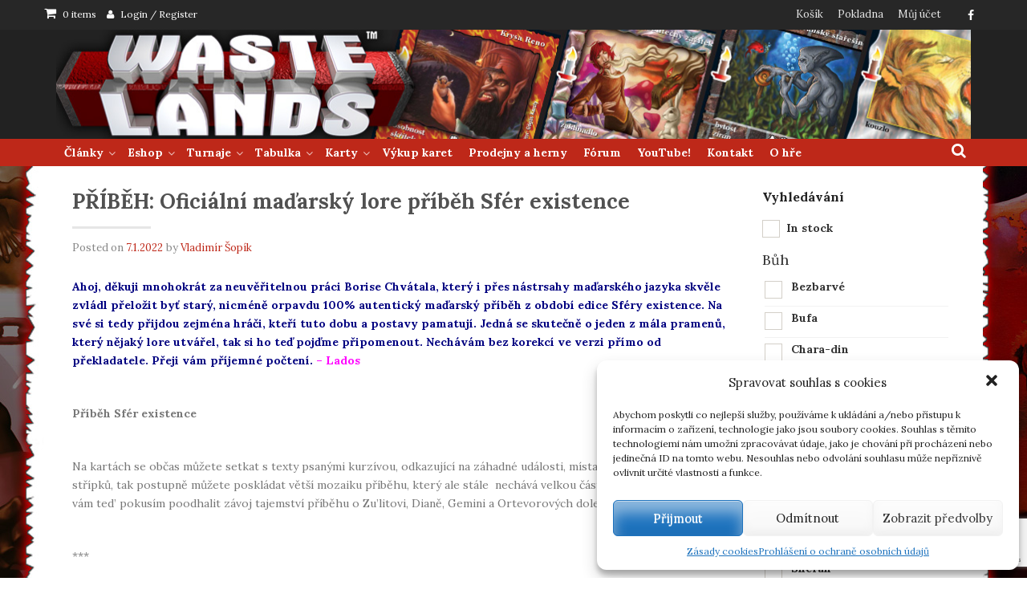

--- FILE ---
content_type: text/html; charset=UTF-8
request_url: https://wastelands.cz/2022/01/07/pribeh_official_by_boris/
body_size: 40614
content:
<!DOCTYPE html>
<html lang="cs">
<head>
    <meta charset="UTF-8">
    <meta name="viewport" content="width=device-width, initial-scale=1">
    <link rel="profile" href="http://gmpg.org/xfn/11">
    <link rel="pingback" href="https://wastelands.cz/xmlrpc.php">

    <title>PŘÍBĚH: Oficiální maďarský lore příběh Sfér existence &#8211; Wastelands.cz</title>
<meta name='robots' content='max-image-preview:large' />
	<style>img:is([sizes="auto" i], [sizes^="auto," i]) { contain-intrinsic-size: 3000px 1500px }</style>
	<script>window._wca = window._wca || [];</script>
<link rel='dns-prefetch' href='//stats.wp.com' />
<link rel='dns-prefetch' href='//secure.gravatar.com' />
<link rel='dns-prefetch' href='//www.google.com' />
<link rel='dns-prefetch' href='//fonts.googleapis.com' />
<link rel='dns-prefetch' href='//v0.wordpress.com' />
<link rel="alternate" type="application/rss+xml" title="Wastelands.cz &raquo; RSS zdroj" href="https://wastelands.cz/feed/" />
<script type="text/javascript">
/* <![CDATA[ */
window._wpemojiSettings = {"baseUrl":"https:\/\/s.w.org\/images\/core\/emoji\/16.0.1\/72x72\/","ext":".png","svgUrl":"https:\/\/s.w.org\/images\/core\/emoji\/16.0.1\/svg\/","svgExt":".svg","source":{"concatemoji":"https:\/\/wastelands.cz\/wp-includes\/js\/wp-emoji-release.min.js?ver=6.8.3"}};
/*! This file is auto-generated */
!function(s,n){var o,i,e;function c(e){try{var t={supportTests:e,timestamp:(new Date).valueOf()};sessionStorage.setItem(o,JSON.stringify(t))}catch(e){}}function p(e,t,n){e.clearRect(0,0,e.canvas.width,e.canvas.height),e.fillText(t,0,0);var t=new Uint32Array(e.getImageData(0,0,e.canvas.width,e.canvas.height).data),a=(e.clearRect(0,0,e.canvas.width,e.canvas.height),e.fillText(n,0,0),new Uint32Array(e.getImageData(0,0,e.canvas.width,e.canvas.height).data));return t.every(function(e,t){return e===a[t]})}function u(e,t){e.clearRect(0,0,e.canvas.width,e.canvas.height),e.fillText(t,0,0);for(var n=e.getImageData(16,16,1,1),a=0;a<n.data.length;a++)if(0!==n.data[a])return!1;return!0}function f(e,t,n,a){switch(t){case"flag":return n(e,"\ud83c\udff3\ufe0f\u200d\u26a7\ufe0f","\ud83c\udff3\ufe0f\u200b\u26a7\ufe0f")?!1:!n(e,"\ud83c\udde8\ud83c\uddf6","\ud83c\udde8\u200b\ud83c\uddf6")&&!n(e,"\ud83c\udff4\udb40\udc67\udb40\udc62\udb40\udc65\udb40\udc6e\udb40\udc67\udb40\udc7f","\ud83c\udff4\u200b\udb40\udc67\u200b\udb40\udc62\u200b\udb40\udc65\u200b\udb40\udc6e\u200b\udb40\udc67\u200b\udb40\udc7f");case"emoji":return!a(e,"\ud83e\udedf")}return!1}function g(e,t,n,a){var r="undefined"!=typeof WorkerGlobalScope&&self instanceof WorkerGlobalScope?new OffscreenCanvas(300,150):s.createElement("canvas"),o=r.getContext("2d",{willReadFrequently:!0}),i=(o.textBaseline="top",o.font="600 32px Arial",{});return e.forEach(function(e){i[e]=t(o,e,n,a)}),i}function t(e){var t=s.createElement("script");t.src=e,t.defer=!0,s.head.appendChild(t)}"undefined"!=typeof Promise&&(o="wpEmojiSettingsSupports",i=["flag","emoji"],n.supports={everything:!0,everythingExceptFlag:!0},e=new Promise(function(e){s.addEventListener("DOMContentLoaded",e,{once:!0})}),new Promise(function(t){var n=function(){try{var e=JSON.parse(sessionStorage.getItem(o));if("object"==typeof e&&"number"==typeof e.timestamp&&(new Date).valueOf()<e.timestamp+604800&&"object"==typeof e.supportTests)return e.supportTests}catch(e){}return null}();if(!n){if("undefined"!=typeof Worker&&"undefined"!=typeof OffscreenCanvas&&"undefined"!=typeof URL&&URL.createObjectURL&&"undefined"!=typeof Blob)try{var e="postMessage("+g.toString()+"("+[JSON.stringify(i),f.toString(),p.toString(),u.toString()].join(",")+"));",a=new Blob([e],{type:"text/javascript"}),r=new Worker(URL.createObjectURL(a),{name:"wpTestEmojiSupports"});return void(r.onmessage=function(e){c(n=e.data),r.terminate(),t(n)})}catch(e){}c(n=g(i,f,p,u))}t(n)}).then(function(e){for(var t in e)n.supports[t]=e[t],n.supports.everything=n.supports.everything&&n.supports[t],"flag"!==t&&(n.supports.everythingExceptFlag=n.supports.everythingExceptFlag&&n.supports[t]);n.supports.everythingExceptFlag=n.supports.everythingExceptFlag&&!n.supports.flag,n.DOMReady=!1,n.readyCallback=function(){n.DOMReady=!0}}).then(function(){return e}).then(function(){var e;n.supports.everything||(n.readyCallback(),(e=n.source||{}).concatemoji?t(e.concatemoji):e.wpemoji&&e.twemoji&&(t(e.twemoji),t(e.wpemoji)))}))}((window,document),window._wpemojiSettings);
/* ]]> */
</script>
<style id='wp-emoji-styles-inline-css' type='text/css'>

	img.wp-smiley, img.emoji {
		display: inline !important;
		border: none !important;
		box-shadow: none !important;
		height: 1em !important;
		width: 1em !important;
		margin: 0 0.07em !important;
		vertical-align: -0.1em !important;
		background: none !important;
		padding: 0 !important;
	}
</style>
<link rel='stylesheet' id='wp-block-library-css' href='https://wastelands.cz/wp-includes/css/dist/block-library/style.min.css?ver=6.8.3' type='text/css' media='all' />
<style id='classic-theme-styles-inline-css' type='text/css'>
/*! This file is auto-generated */
.wp-block-button__link{color:#fff;background-color:#32373c;border-radius:9999px;box-shadow:none;text-decoration:none;padding:calc(.667em + 2px) calc(1.333em + 2px);font-size:1.125em}.wp-block-file__button{background:#32373c;color:#fff;text-decoration:none}
</style>
<link rel='stylesheet' id='wc-blocks-vendors-style-css' href='https://wastelands.cz/wp-content/plugins/woocommerce/packages/woocommerce-blocks/build/wc-blocks-vendors-style.css?ver=8.0.0' type='text/css' media='all' />
<link rel='stylesheet' id='wc-blocks-style-css' href='https://wastelands.cz/wp-content/plugins/woocommerce/packages/woocommerce-blocks/build/wc-blocks-style.css?ver=8.0.0' type='text/css' media='all' />
<link rel='stylesheet' id='mediaelement-css' href='https://wastelands.cz/wp-includes/js/mediaelement/mediaelementplayer-legacy.min.css?ver=4.2.17' type='text/css' media='all' />
<link rel='stylesheet' id='wp-mediaelement-css' href='https://wastelands.cz/wp-includes/js/mediaelement/wp-mediaelement.min.css?ver=6.8.3' type='text/css' media='all' />
<style id='jetpack-sharing-buttons-style-inline-css' type='text/css'>
.jetpack-sharing-buttons__services-list{display:flex;flex-direction:row;flex-wrap:wrap;gap:0;list-style-type:none;margin:5px;padding:0}.jetpack-sharing-buttons__services-list.has-small-icon-size{font-size:12px}.jetpack-sharing-buttons__services-list.has-normal-icon-size{font-size:16px}.jetpack-sharing-buttons__services-list.has-large-icon-size{font-size:24px}.jetpack-sharing-buttons__services-list.has-huge-icon-size{font-size:36px}@media print{.jetpack-sharing-buttons__services-list{display:none!important}}.editor-styles-wrapper .wp-block-jetpack-sharing-buttons{gap:0;padding-inline-start:0}ul.jetpack-sharing-buttons__services-list.has-background{padding:1.25em 2.375em}
</style>
<style id='global-styles-inline-css' type='text/css'>
:root{--wp--preset--aspect-ratio--square: 1;--wp--preset--aspect-ratio--4-3: 4/3;--wp--preset--aspect-ratio--3-4: 3/4;--wp--preset--aspect-ratio--3-2: 3/2;--wp--preset--aspect-ratio--2-3: 2/3;--wp--preset--aspect-ratio--16-9: 16/9;--wp--preset--aspect-ratio--9-16: 9/16;--wp--preset--color--black: #000000;--wp--preset--color--cyan-bluish-gray: #abb8c3;--wp--preset--color--white: #ffffff;--wp--preset--color--pale-pink: #f78da7;--wp--preset--color--vivid-red: #cf2e2e;--wp--preset--color--luminous-vivid-orange: #ff6900;--wp--preset--color--luminous-vivid-amber: #fcb900;--wp--preset--color--light-green-cyan: #7bdcb5;--wp--preset--color--vivid-green-cyan: #00d084;--wp--preset--color--pale-cyan-blue: #8ed1fc;--wp--preset--color--vivid-cyan-blue: #0693e3;--wp--preset--color--vivid-purple: #9b51e0;--wp--preset--gradient--vivid-cyan-blue-to-vivid-purple: linear-gradient(135deg,rgba(6,147,227,1) 0%,rgb(155,81,224) 100%);--wp--preset--gradient--light-green-cyan-to-vivid-green-cyan: linear-gradient(135deg,rgb(122,220,180) 0%,rgb(0,208,130) 100%);--wp--preset--gradient--luminous-vivid-amber-to-luminous-vivid-orange: linear-gradient(135deg,rgba(252,185,0,1) 0%,rgba(255,105,0,1) 100%);--wp--preset--gradient--luminous-vivid-orange-to-vivid-red: linear-gradient(135deg,rgba(255,105,0,1) 0%,rgb(207,46,46) 100%);--wp--preset--gradient--very-light-gray-to-cyan-bluish-gray: linear-gradient(135deg,rgb(238,238,238) 0%,rgb(169,184,195) 100%);--wp--preset--gradient--cool-to-warm-spectrum: linear-gradient(135deg,rgb(74,234,220) 0%,rgb(151,120,209) 20%,rgb(207,42,186) 40%,rgb(238,44,130) 60%,rgb(251,105,98) 80%,rgb(254,248,76) 100%);--wp--preset--gradient--blush-light-purple: linear-gradient(135deg,rgb(255,206,236) 0%,rgb(152,150,240) 100%);--wp--preset--gradient--blush-bordeaux: linear-gradient(135deg,rgb(254,205,165) 0%,rgb(254,45,45) 50%,rgb(107,0,62) 100%);--wp--preset--gradient--luminous-dusk: linear-gradient(135deg,rgb(255,203,112) 0%,rgb(199,81,192) 50%,rgb(65,88,208) 100%);--wp--preset--gradient--pale-ocean: linear-gradient(135deg,rgb(255,245,203) 0%,rgb(182,227,212) 50%,rgb(51,167,181) 100%);--wp--preset--gradient--electric-grass: linear-gradient(135deg,rgb(202,248,128) 0%,rgb(113,206,126) 100%);--wp--preset--gradient--midnight: linear-gradient(135deg,rgb(2,3,129) 0%,rgb(40,116,252) 100%);--wp--preset--font-size--small: 13px;--wp--preset--font-size--medium: 20px;--wp--preset--font-size--large: 36px;--wp--preset--font-size--x-large: 42px;--wp--preset--spacing--20: 0.44rem;--wp--preset--spacing--30: 0.67rem;--wp--preset--spacing--40: 1rem;--wp--preset--spacing--50: 1.5rem;--wp--preset--spacing--60: 2.25rem;--wp--preset--spacing--70: 3.38rem;--wp--preset--spacing--80: 5.06rem;--wp--preset--shadow--natural: 6px 6px 9px rgba(0, 0, 0, 0.2);--wp--preset--shadow--deep: 12px 12px 50px rgba(0, 0, 0, 0.4);--wp--preset--shadow--sharp: 6px 6px 0px rgba(0, 0, 0, 0.2);--wp--preset--shadow--outlined: 6px 6px 0px -3px rgba(255, 255, 255, 1), 6px 6px rgba(0, 0, 0, 1);--wp--preset--shadow--crisp: 6px 6px 0px rgba(0, 0, 0, 1);}:where(.is-layout-flex){gap: 0.5em;}:where(.is-layout-grid){gap: 0.5em;}body .is-layout-flex{display: flex;}.is-layout-flex{flex-wrap: wrap;align-items: center;}.is-layout-flex > :is(*, div){margin: 0;}body .is-layout-grid{display: grid;}.is-layout-grid > :is(*, div){margin: 0;}:where(.wp-block-columns.is-layout-flex){gap: 2em;}:where(.wp-block-columns.is-layout-grid){gap: 2em;}:where(.wp-block-post-template.is-layout-flex){gap: 1.25em;}:where(.wp-block-post-template.is-layout-grid){gap: 1.25em;}.has-black-color{color: var(--wp--preset--color--black) !important;}.has-cyan-bluish-gray-color{color: var(--wp--preset--color--cyan-bluish-gray) !important;}.has-white-color{color: var(--wp--preset--color--white) !important;}.has-pale-pink-color{color: var(--wp--preset--color--pale-pink) !important;}.has-vivid-red-color{color: var(--wp--preset--color--vivid-red) !important;}.has-luminous-vivid-orange-color{color: var(--wp--preset--color--luminous-vivid-orange) !important;}.has-luminous-vivid-amber-color{color: var(--wp--preset--color--luminous-vivid-amber) !important;}.has-light-green-cyan-color{color: var(--wp--preset--color--light-green-cyan) !important;}.has-vivid-green-cyan-color{color: var(--wp--preset--color--vivid-green-cyan) !important;}.has-pale-cyan-blue-color{color: var(--wp--preset--color--pale-cyan-blue) !important;}.has-vivid-cyan-blue-color{color: var(--wp--preset--color--vivid-cyan-blue) !important;}.has-vivid-purple-color{color: var(--wp--preset--color--vivid-purple) !important;}.has-black-background-color{background-color: var(--wp--preset--color--black) !important;}.has-cyan-bluish-gray-background-color{background-color: var(--wp--preset--color--cyan-bluish-gray) !important;}.has-white-background-color{background-color: var(--wp--preset--color--white) !important;}.has-pale-pink-background-color{background-color: var(--wp--preset--color--pale-pink) !important;}.has-vivid-red-background-color{background-color: var(--wp--preset--color--vivid-red) !important;}.has-luminous-vivid-orange-background-color{background-color: var(--wp--preset--color--luminous-vivid-orange) !important;}.has-luminous-vivid-amber-background-color{background-color: var(--wp--preset--color--luminous-vivid-amber) !important;}.has-light-green-cyan-background-color{background-color: var(--wp--preset--color--light-green-cyan) !important;}.has-vivid-green-cyan-background-color{background-color: var(--wp--preset--color--vivid-green-cyan) !important;}.has-pale-cyan-blue-background-color{background-color: var(--wp--preset--color--pale-cyan-blue) !important;}.has-vivid-cyan-blue-background-color{background-color: var(--wp--preset--color--vivid-cyan-blue) !important;}.has-vivid-purple-background-color{background-color: var(--wp--preset--color--vivid-purple) !important;}.has-black-border-color{border-color: var(--wp--preset--color--black) !important;}.has-cyan-bluish-gray-border-color{border-color: var(--wp--preset--color--cyan-bluish-gray) !important;}.has-white-border-color{border-color: var(--wp--preset--color--white) !important;}.has-pale-pink-border-color{border-color: var(--wp--preset--color--pale-pink) !important;}.has-vivid-red-border-color{border-color: var(--wp--preset--color--vivid-red) !important;}.has-luminous-vivid-orange-border-color{border-color: var(--wp--preset--color--luminous-vivid-orange) !important;}.has-luminous-vivid-amber-border-color{border-color: var(--wp--preset--color--luminous-vivid-amber) !important;}.has-light-green-cyan-border-color{border-color: var(--wp--preset--color--light-green-cyan) !important;}.has-vivid-green-cyan-border-color{border-color: var(--wp--preset--color--vivid-green-cyan) !important;}.has-pale-cyan-blue-border-color{border-color: var(--wp--preset--color--pale-cyan-blue) !important;}.has-vivid-cyan-blue-border-color{border-color: var(--wp--preset--color--vivid-cyan-blue) !important;}.has-vivid-purple-border-color{border-color: var(--wp--preset--color--vivid-purple) !important;}.has-vivid-cyan-blue-to-vivid-purple-gradient-background{background: var(--wp--preset--gradient--vivid-cyan-blue-to-vivid-purple) !important;}.has-light-green-cyan-to-vivid-green-cyan-gradient-background{background: var(--wp--preset--gradient--light-green-cyan-to-vivid-green-cyan) !important;}.has-luminous-vivid-amber-to-luminous-vivid-orange-gradient-background{background: var(--wp--preset--gradient--luminous-vivid-amber-to-luminous-vivid-orange) !important;}.has-luminous-vivid-orange-to-vivid-red-gradient-background{background: var(--wp--preset--gradient--luminous-vivid-orange-to-vivid-red) !important;}.has-very-light-gray-to-cyan-bluish-gray-gradient-background{background: var(--wp--preset--gradient--very-light-gray-to-cyan-bluish-gray) !important;}.has-cool-to-warm-spectrum-gradient-background{background: var(--wp--preset--gradient--cool-to-warm-spectrum) !important;}.has-blush-light-purple-gradient-background{background: var(--wp--preset--gradient--blush-light-purple) !important;}.has-blush-bordeaux-gradient-background{background: var(--wp--preset--gradient--blush-bordeaux) !important;}.has-luminous-dusk-gradient-background{background: var(--wp--preset--gradient--luminous-dusk) !important;}.has-pale-ocean-gradient-background{background: var(--wp--preset--gradient--pale-ocean) !important;}.has-electric-grass-gradient-background{background: var(--wp--preset--gradient--electric-grass) !important;}.has-midnight-gradient-background{background: var(--wp--preset--gradient--midnight) !important;}.has-small-font-size{font-size: var(--wp--preset--font-size--small) !important;}.has-medium-font-size{font-size: var(--wp--preset--font-size--medium) !important;}.has-large-font-size{font-size: var(--wp--preset--font-size--large) !important;}.has-x-large-font-size{font-size: var(--wp--preset--font-size--x-large) !important;}
:where(.wp-block-post-template.is-layout-flex){gap: 1.25em;}:where(.wp-block-post-template.is-layout-grid){gap: 1.25em;}
:where(.wp-block-columns.is-layout-flex){gap: 2em;}:where(.wp-block-columns.is-layout-grid){gap: 2em;}
:root :where(.wp-block-pullquote){font-size: 1.5em;line-height: 1.6;}
</style>
<link rel='stylesheet' id='contact-form-7-css' href='https://wastelands.cz/wp-content/plugins/contact-form-7/includes/css/styles.css?ver=5.5.1' type='text/css' media='all' />
<link rel='stylesheet' id='pac-styles-css' href='https://wastelands.cz/wp-content/plugins/woocommerce-product-archive-customiser/assets/css/pac.css?ver=6.8.3' type='text/css' media='all' />
<link rel='stylesheet' id='pac-layout-styles-css' href='https://wastelands.cz/wp-content/plugins/woocommerce-product-archive-customiser/assets/css/layout.css?ver=6.8.3' type='text/css' media='only screen and (min-width: 768px)' />
<link rel='stylesheet' id='woof-css' href='https://wastelands.cz/wp-content/plugins/woocommerce-products-filter/css/front.css?ver=1.2.5.6' type='text/css' media='all' />
<style id='woof-inline-css' type='text/css'>

.woof_products_top_panel li span, .woof_products_top_panel2 li span{background: url(https://wastelands.cz/wp-content/plugins/woocommerce-products-filter/img/delete.png);background-size: 14px 14px;background-repeat: no-repeat;background-position: right;}
.jQuery-plainOverlay-progress {
                        border-top: 12px solid #dd3333 !important;
                    }
.woof_edit_view{
                    display: none;
                }

</style>
<link rel='stylesheet' id='chosen-drop-down-css' href='https://wastelands.cz/wp-content/plugins/woocommerce-products-filter/js/chosen/chosen.min.css?ver=1.2.5.6' type='text/css' media='all' />
<link rel='stylesheet' id='plainoverlay-css' href='https://wastelands.cz/wp-content/plugins/woocommerce-products-filter/css/plainoverlay.css?ver=1.2.5.6' type='text/css' media='all' />
<link rel='stylesheet' id='icheck-jquery-color-css' href='https://wastelands.cz/wp-content/plugins/woocommerce-products-filter/js/icheck/skins/square/red.css?ver=1.2.5.6' type='text/css' media='all' />
<link rel='stylesheet' id='woof_by_instock_html_items-css' href='https://wastelands.cz/wp-content/plugins/woocommerce-products-filter/ext/by_instock/css/by_instock.css?ver=1.2.5.6' type='text/css' media='all' />
<link rel='stylesheet' id='woocommerce-layout-css' href='https://wastelands.cz/wp-content/plugins/woocommerce/assets/css/woocommerce-layout.css?ver=6.8.2' type='text/css' media='all' />
<style id='woocommerce-layout-inline-css' type='text/css'>

	.infinite-scroll .woocommerce-pagination {
		display: none;
	}
</style>
<link rel='stylesheet' id='woocommerce-smallscreen-css' href='https://wastelands.cz/wp-content/plugins/woocommerce/assets/css/woocommerce-smallscreen.css?ver=6.8.2' type='text/css' media='only screen and (max-width: 768px)' />
<style id='woocommerce-inline-inline-css' type='text/css'>
.woocommerce form .form-row .required { visibility: visible; }
</style>
<link rel='stylesheet' id='cmplz-general-css' href='https://wastelands.cz/wp-content/plugins/complianz-gdpr/assets/css/cookieblocker.min.css?ver=6.0.6' type='text/css' media='all' />
<link rel='stylesheet' id='woo-napostu-plugin-styles-css' href='https://wastelands.cz/wp-content/plugins/woo-napostu/public/assets/css/public.css?ver=1.3.2' type='text/css' media='all' />
<link rel='stylesheet' id='tromax-style-css' href='https://wastelands.cz/wp-content/themes/tromax/style.css?ver=6.8.3' type='text/css' media='all' />
<link rel='stylesheet' id='tromax-title-font-css' href='//fonts.googleapis.com/css?family=Lora%3A100%2C300%2C400%2C700&#038;ver=6.8.3' type='text/css' media='all' />
<link rel='stylesheet' id='font-awesome-css' href='https://wastelands.cz/wp-content/themes/tromax/assets/font-awesome/css/font-awesome.min.css?ver=6.8.3' type='text/css' media='all' />
<link rel='stylesheet' id='bootstrap-css' href='https://wastelands.cz/wp-content/themes/tromax/assets/bootstrap/css/bootstrap.min.css?ver=6.8.3' type='text/css' media='all' />
<link rel='stylesheet' id='hover-css-css' href='https://wastelands.cz/wp-content/themes/tromax/assets/css/hover.min.css?ver=6.8.3' type='text/css' media='all' />
<link rel='stylesheet' id='slicknav-css' href='https://wastelands.cz/wp-content/themes/tromax/assets/css/slicknav.css?ver=6.8.3' type='text/css' media='all' />
<link rel='stylesheet' id='tromax-main-theme-style-css' href='https://wastelands.cz/wp-content/themes/tromax/assets/theme-style/css/default.css?ver=6.8.3' type='text/css' media='all' />
<style id='tromax-main-theme-style-inline-css' type='text/css'>
.title-font, h1, h2, .section-title, .woocommerce ul.products li.product h3 { font-family: Lora; }body { font-family: Lora; }#masthead h1.site-title a { color: #ffffff; }.site-description { color: #777777; }#masthead .site-branding #text-title-desc { display: none; }#masthead .custom-logo { transform: scale(1.95); -webkit-transform: scale(1.95); -moz-transform: scale(1.95); -ms-transform: scale(1.95); }
</style>
<link rel='stylesheet' id='wgdr-css' href='https://wastelands.cz/wp-content/plugins/woocommerce-google-dynamic-retargeting-tag/public/css/wgdr-frontend.css?ver=6.8.3' type='text/css' media='all' />
<style id='jetpack_facebook_likebox-inline-css' type='text/css'>
.widget_facebook_likebox {
	overflow: hidden;
}

</style>
<link rel='stylesheet' id='slb_core-css' href='https://wastelands.cz/wp-content/plugins/simple-lightbox/client/css/app.css?ver=2.9.4' type='text/css' media='all' />
<link rel='stylesheet' id='sharedaddy-css' href='https://wastelands.cz/wp-content/plugins/jetpack/modules/sharedaddy/sharing.css?ver=14.9.1' type='text/css' media='all' />
<link rel='stylesheet' id='social-logos-css' href='https://wastelands.cz/wp-content/plugins/jetpack/_inc/social-logos/social-logos.min.css?ver=14.9.1' type='text/css' media='all' />
<script type="text/javascript" src="https://wastelands.cz/wp-includes/js/jquery/jquery.min.js?ver=3.7.1" id="jquery-core-js"></script>
<script type="text/javascript" src="https://wastelands.cz/wp-includes/js/jquery/jquery-migrate.min.js?ver=3.4.1" id="jquery-migrate-js"></script>
<script type="text/javascript" src="https://wastelands.cz/wp-content/themes/tromax/js/external.js?ver=20120206" id="tromax-externaljs-js"></script>
<script type="text/javascript" src="https://wastelands.cz/wp-content/themes/tromax/js/custom.js?ver=6.8.3" id="tromax-custom-js-js"></script>
<script data-service="jetpack-statistics" data-category="statistics" type="text/plain" src="https://stats.wp.com/s-202605.js" id="woocommerce-analytics-js" defer="defer" data-wp-strategy="defer"></script>
<script type="text/javascript" src="https://wastelands.cz/wp-content/plugins/woocommerce/assets/js/jquery-cookie/jquery.cookie.min.js?ver=1.4.1-wc.6.8.2" id="jquery-cookie-js"></script>
<script type="text/javascript" id="wooptpm-js-extra">
/* <![CDATA[ */
var ajax_object = {"ajax_url":"https:\/\/wastelands.cz\/wp-admin\/admin-ajax.php"};
/* ]]> */
</script>
<script type="text/javascript" src="https://wastelands.cz/wp-content/plugins/woocommerce-google-adwords-conversion-tracking-tag/js/public/wooptpm.min.js?ver=1.11.6" id="wooptpm-js"></script>
<link rel="https://api.w.org/" href="https://wastelands.cz/wp-json/" /><link rel="alternate" title="JSON" type="application/json" href="https://wastelands.cz/wp-json/wp/v2/posts/10688" /><link rel="EditURI" type="application/rsd+xml" title="RSD" href="https://wastelands.cz/xmlrpc.php?rsd" />
<meta name="generator" content="WordPress 6.8.3" />
<meta name="generator" content="WooCommerce 6.8.2" />
<link rel="canonical" href="https://wastelands.cz/2022/01/07/pribeh_official_by_boris/" />
<link rel='shortlink' href='https://wp.me/p8TEMb-2Mo' />
<link rel="alternate" title="oEmbed (JSON)" type="application/json+oembed" href="https://wastelands.cz/wp-json/oembed/1.0/embed?url=https%3A%2F%2Fwastelands.cz%2F2022%2F01%2F07%2Fpribeh_official_by_boris%2F" />
<link rel="alternate" title="oEmbed (XML)" type="text/xml+oembed" href="https://wastelands.cz/wp-json/oembed/1.0/embed?url=https%3A%2F%2Fwastelands.cz%2F2022%2F01%2F07%2Fpribeh_official_by_boris%2F&#038;format=xml" />
	<style>img#wpstats{display:none}</style>
		
<!-- START woopt Pixel Manager -->

        <script data-cfasync="false">

            function wooptpmExists() {
                return new Promise(function (resolve, reject) {
                    (function waitForWooptpm() {
                        if (window.wooptpm) return resolve();
                        setTimeout(waitForWooptpm, 30);
                    })();
                });
            }

            window.wooptpmDataLayer = window.wooptpmDataLayer || {};
            window.wooptpmDataLayer = {"cart":{},"cart_item_keys":{},"pixels":{},"orderDeduplication":true,"position":1,"viewItemListTrigger":{"testMode":false,"backgroundColor":"green","opacity":0.5,"repeat":true,"timeout":1000,"threshold":0.8},"version":{"number":"1.11.6","pro":false}};

        </script>

        
        <script>
            wooptpmDataLayer.shop = {"list_name":"","list_id":"","page_type":"","currency":"CZK","mini_cart":{"track":true}};
        </script>
        
        <script>
            wooptpmDataLayer.general = {"variationsOutput":true};
        </script>
        
      <!-- START Google scripts -->

        <script>
            wooptpmDataLayer.pixels = {"google":{"ads":{"dynamic_remarketing":{"status":false,"id_type":"post_id","send_events_with_parent_ids":true},"conversionIds":["AW-10786434129"],"google_business_vertical":"retail"},"analytics":{"universal":{"property_id":""},"ga4":{"measurement_id":""},"id_type":"post_id","eec":false}}};
        </script>
        
        <script type="text/plain" data-service="google-analytics" data-category="statistics" async src='https://www.googletagmanager.com/gtag/js?id=AW-10786434129'></script>
        <script>

            window.dataLayer = window.dataLayer || [];

            window.gtag = function gtag() {
                dataLayer.push(arguments);
            }
    
            gtag('js', new Date());            
			gtag('config', 'AW-10786434129');
        
        
        

        
		//# sourceURL=wooptpmGoogleInlineScripts.js
		</script>

	<!-- END Google scripts -->

      <!-- START Facebook scripts -->
            <script type="text/plain" data-service="facebook" data-category="marketing">
            wooptpmDataLayer.pixels.facebook = {"dynamic_remarketing":{"id_type":"post_id"},"pixel_id":"383860966802453","capi":false};

            !function(f,b,e,v,n,t,s)
            {if(f.fbq)return;n=f.fbq=function(){n.callMethod?
            n.callMethod.apply(n,arguments):n.queue.push(arguments)};
            if(!f._fbq)f._fbq=n;n.push=n;n.loaded=!0;n.version='2.0';
            n.queue=[];t=b.createElement(e);t.async=!0;
            t.src=v;s=b.getElementsByTagName(e)[0];
            s.parentNode.insertBefore(t,s)}(window, document,'script',
            'https://connect.facebook.net/en_US/fbevents.js');

            fbq('init', '383860966802453');
            fbq('track', 'PageView');
        
            </script>
      <!-- END Facebook scripts -->

<!-- END woopt Pixel Manager -->
	<noscript><style>.woocommerce-product-gallery{ opacity: 1 !important; }</style></noscript>
				<script data-service="facebook" data-category="marketing"  type="text/plain">
				!function(f,b,e,v,n,t,s){if(f.fbq)return;n=f.fbq=function(){n.callMethod?
					n.callMethod.apply(n,arguments):n.queue.push(arguments)};if(!f._fbq)f._fbq=n;
					n.push=n;n.loaded=!0;n.version='2.0';n.queue=[];t=b.createElement(e);t.async=!0;
					t.src=v;s=b.getElementsByTagName(e)[0];s.parentNode.insertBefore(t,s)}(window,
					document,'script','https://connect.facebook.net/en_US/fbevents.js');
			</script>
			<!-- WooCommerce Facebook Integration Begin -->
			<script data-service="facebook" data-category="marketing"  type="text/plain">

				fbq('init', '383860966802453', {}, {
    "agent": "woocommerce-6.8.2-2.6.7"
});

				fbq( 'track', 'PageView', {
    "source": "woocommerce",
    "version": "6.8.2",
    "pluginVersion": "2.6.7"
} );

				document.addEventListener( 'DOMContentLoaded', function() {
					jQuery && jQuery( function( $ ) {
						// Insert placeholder for events injected when a product is added to the cart through AJAX.
						$( document.body ).append( '<div class=\"wc-facebook-pixel-event-placeholder\"></div>' );
					} );
				}, false );

			</script>
			<!-- WooCommerce Facebook Integration End -->
			<style type="text/css" id="custom-background-css">
body.custom-background { background-image: url("https://wastelands.cz/wp-content/uploads/2019/01/bckgrnd-1.jpg"); background-position: center top; background-size: auto; background-repeat: no-repeat; background-attachment: fixed; }
</style>
	
<!-- Jetpack Open Graph Tags -->
<meta property="og:type" content="article" />
<meta property="og:title" content="PŘÍBĚH: Oficiální maďarský lore příběh Sfér existence" />
<meta property="og:url" content="https://wastelands.cz/2022/01/07/pribeh_official_by_boris/" />
<meta property="og:description" content="Ahoj, děkuji mnohokrát za neuvěřitelnou práci Borise Chvátala, který i přes nástrsahy maďarského jazyka skvěle zvládl přeložit byť starý, nicméně orpavdu 100% autentický maďarský příběh z období ed…" />
<meta property="article:published_time" content="2022-01-07T12:57:18+00:00" />
<meta property="article:modified_time" content="2022-01-07T12:57:18+00:00" />
<meta property="og:site_name" content="Wastelands.cz" />
<meta property="og:image" content="https://wastelands.cz/wp-content/uploads/2022/01/news_nahled_pribeh1.jpg" />
<meta property="og:image:width" content="1134" />
<meta property="og:image:height" content="724" />
<meta property="og:image:alt" content="" />
<meta property="og:locale" content="cs_CZ" />
<meta name="twitter:text:title" content="PŘÍBĚH: Oficiální maďarský lore příběh Sfér existence" />
<meta name="twitter:image" content="https://wastelands.cz/wp-content/uploads/2022/01/news_nahled_pribeh1.jpg?w=640" />
<meta name="twitter:card" content="summary_large_image" />

<!-- End Jetpack Open Graph Tags -->
<link rel="icon" href="https://wastelands.cz/wp-content/uploads/2019/05/cropped-webicoBIG_512_w2-1-32x32.png" sizes="32x32" />
<link rel="icon" href="https://wastelands.cz/wp-content/uploads/2019/05/cropped-webicoBIG_512_w2-1-192x192.png" sizes="192x192" />
<link rel="apple-touch-icon" href="https://wastelands.cz/wp-content/uploads/2019/05/cropped-webicoBIG_512_w2-1-180x180.png" />
<meta name="msapplication-TileImage" content="https://wastelands.cz/wp-content/uploads/2019/05/cropped-webicoBIG_512_w2-1-270x270.png" />
        <script>
            window.mmp = {};
        </script>
                    <script>
               window.mmp.cookies = {
                  functions: {},
                  sections: {
                    functional: {
                      onloadStatus: 1,
                      functions: {},
                      names: {
                        simple: [],
                        arrays: []
                      },
                    },
                    analytical: {
                      onloadStatus: 1,
                      functions: {},
                      names: {
                        simple: [],
                        arrays: []
                      }
                    },
                    advertisement: {
                      onloadStatus: 1,
                      functions: {},
                      names: {
                        simple: [],
                        arrays: []
                      }
                    }
                 }
               };

               // Simple
               window.mmp.cookies.sections.functional.names.simple = ["cookielawinfo-checkbox-functional", "cmplz_functional"];
               window.mmp.cookies.sections.advertisement.names.simple = ["cookielawinfo-checkbox-advertisement", "cmplz_marketing"];
               window.mmp.cookies.sections.analytical.names.simple = ["cookielawinfo-checkbox-analytics", "cmplz_statistics"];

               // Arrays
               window.mmp.cookies.sections.functional.names.arrays =  [{
                 name: 'cookieyes-consent',
                 key: 'functional',
                 getConsentDataFunction: 'getCookieYesConsent',
               },
               {
                 name: 'CookieConsent',
                 key: 'preferences',
                 getConsentDataFunction: 'getCookieBotConsent'
               }];

               window.mmp.cookies.sections.advertisement.names.arrays = [{
                 name: 'cookieyes-consent',
                 key: 'advertisement',
                 getConsentDataFunction: 'getCookieYesConsent',
               },
               {
                 name: 'CookieConsent',
                 key: 'marketing',
                 getConsentDataFunction: 'getCookieBotConsent'
               }
               ];

               window.mmp.cookies.sections.analytical.names.arrays = [{
                 name: 'cookieyes-consent',
                 key: 'analytics',
                 getConsentDataFunction: 'getCookieYesConsent',
               },
                 {
                   name: 'cookieyes-consent',
                   key: 'statistics',
                   getConsentDataFunction: 'getCookieBotConsent'
                 }
               ];
            </script>
        <!-- Global site tag (gtag.js) - Google Analytics -->
<script type="text/plain" data-service="google-analytics" data-category="statistics" async src="//www.googletagmanager.com/gtag/js?id=UA-187148877-1"></script>
<script>
  window.dataLayer = window.dataLayer || [];

  function gtag() {
    dataLayer.push(arguments);
  }

  gtag('js', new Date());

  gtag('consent', 'default', {
    'analytics_storage': 'granted',
    'ad_storage': 'granted',
    'ad_user_data': 'granted',
    'ad_personalization': 'granted',
  });

      gtag('config', 'UA-187148877-1');
  
  
        window.mmp.cookies.sections.analytical.functions.gtagAnalytics = function () {
        gtag('consent', 'update', {
          'analytics_storage': 'granted'
        });
      };
  
  
  

  </script>
<script>
  window.dataLayer = window.dataLayer || [];
</script>
		<style type="text/css" id="wp-custom-css">
			/*
You can add your own CSS here.

Click the help icon above to learn more.
*/
.woocommerce-loop-product__title { font-size: 14px; font-weight: bold;}

#featured-image { display: none; }

#shipping_method label {
display: initial;
}

.related {
width: 60%;
}

.woocommerce p.stock.in-stock{
color: #51ac00 !important;
}

.woocommerce [packetery-renderer="after-rate"] .packeta-widget-button button {
width: 200px;
	color: white !important;
}		</style>
		<style id="sccss">.widget,
.woocommerce ul.products li.product, 
.woocommerce-page ul.products li.product{
  margin-bottom: 10px;
  
.product-category h4 {
	font-size: 15px;
	line-height: normal;
	margin-top: 10px;
}
</style>    <!-- Global site tag (gtag.js) - Google Analytics -->
        <script type="text/plain" data-service="google-analytics" data-category="statistics" async src="https://www.googletagmanager.com/gtag/js?id=UA-187148877-1"></script>
        <script>
            window.dataLayer = window.dataLayer || [];
            function gtag(){dataLayer.push(arguments);}
            gtag('js', new Date());

            gtag('config', 'UA-187148877-1');
        </script>
</head>
<body data-cmplz=1 class="wp-singular post-template-default single single-post postid-10688 single-format-standard custom-background wp-custom-logo wp-theme-tromax theme-tromax wc-pac-hide-add-to-cart woocommerce-no-js group-blog">
<div id="page" class="hfeed site">
	<a class="skip-link screen-reader-text" href="#content">Skip to content</a>
    <div id="jumbosearch">
    <span class="fa fa-remove closeicon"></span>
    <div class="form">
        <form role="search" method="get" class="search-form" action="https://wastelands.cz/">
				<label>
					<span class="screen-reader-text">Vyhledávání</span>
					<input type="search" class="search-field" placeholder="Hledat &hellip;" value="" name="s" />
				</label>
				<input type="submit" class="search-submit" value="Hledat" />
			</form>    </div>
</div><div id="top-bar">
    <div class="container">

                    <div id="util-links">

                <div id="top-cart">
                    <div class="top-cart-icon">
                        <i class="fa fa-shopping-cart"></i>

                        <a class="cart-contents" href="https://wastelands.cz/kosik/" title="View your shopping cart">
                            <div class="count">0 items</div>

                        </a>


                    </div>
                </div>

                <div id="userlinks">
                    <i class="fa fa-user"></i>
                                            <a href="https://wastelands.cz/muj-ucet/" title="Login / Register">Login / Register</a>
                                    </div>

            </div><!--#util-links-->
                <div class="social-icons">
                    <a class="none" href="https://www.facebook.com/wastelandsTCG"><i class="fa fa-fw fa-facebook"></i></a>
            </div>
        <div id="top-menu">
    <div class="menu-menu_top-container"><ul id="menu-menu_top" class="menu"><li id="menu-item-36" class="menu-item menu-item-type-post_type menu-item-object-page menu-item-36"><a href="https://wastelands.cz/kosik/">Košík</a></li>
<li id="menu-item-39" class="menu-item menu-item-type-post_type menu-item-object-page menu-item-39"><a href="https://wastelands.cz/pokladna/">Pokladna</a></li>
<li id="menu-item-37" class="menu-item menu-item-type-post_type menu-item-object-page menu-item-37"><a href="https://wastelands.cz/muj-ucet/">Můj účet</a></li>
</ul></div></div>    </div>
</div><header id="masthead" class="site-header" role="banner">
    <div class="container masthead-container">
        <div class="site-branding">
                            <div id="site-logo">
                    <a href="https://wastelands.cz/" class="custom-logo-link" rel="home"><img width="1162" height="137" src="https://wastelands.cz/wp-content/uploads/2019/01/logo2_web.jpg" class="custom-logo" alt="Wastelands.cz" decoding="async" fetchpriority="high" srcset="https://wastelands.cz/wp-content/uploads/2019/01/logo2_web.jpg 1162w, https://wastelands.cz/wp-content/uploads/2019/01/logo2_web-1024x121.jpg 1024w, https://wastelands.cz/wp-content/uploads/2019/01/logo2_web-300x35.jpg 300w, https://wastelands.cz/wp-content/uploads/2019/01/logo2_web-768x91.jpg 768w" sizes="(max-width: 1162px) 100vw, 1162px" /></a>                </div>
                        <div id="text-title-desc">
                <h1 class="site-title title-font"><a href="https://wastelands.cz/" rel="home">Wastelands.cz</a></h1>
                <h2 class="site-description">Sběratelská karetní hra</h2>
            </div>
        </div>
    </div>

</header><!-- #masthead -->
	<div id="slickmenu"></div>
    <nav id="site-navigation" class="main-navigation" role="navigation">
    <div class="container">
        <div class="menu-menu_main-container"><ul id="menu-menu_main" class="menu"><li id="menu-item-446" class="menu-item menu-item-type-post_type menu-item-object-page menu-item-home current_page_parent menu-item-has-children"><a href="https://wastelands.cz/clanky/"></i>Články</a>
<ul class="sub-menu">
	<li id="menu-item-449" class="menu-item menu-item-type-taxonomy menu-item-object-category current-post-ancestor current-menu-parent current-post-parent"><a href="https://wastelands.cz/category/novinky/"></i>Novinky</a></li>
	<li id="menu-item-1731" class="menu-item menu-item-type-taxonomy menu-item-object-category"><a href="https://wastelands.cz/category/novinky/deck-tech/"></i>Deck-Tech</a></li>
	<li id="menu-item-1734" class="menu-item menu-item-type-taxonomy menu-item-object-category"><a href="https://wastelands.cz/category/novinky/fotky/"></i>Foto&amp;Video</a></li>
	<li id="menu-item-1732" class="menu-item menu-item-type-taxonomy menu-item-object-category"><a href="https://wastelands.cz/category/novinky/akademie/"></i>Akademie pro začátečníky</a></li>
	<li id="menu-item-1984" class="menu-item menu-item-type-taxonomy menu-item-object-category"><a href="https://wastelands.cz/category/novinky/pribeh/"></i>Příběh</a></li>
</ul>
</li>
<li id="menu-item-41" class="menu-item menu-item-type-post_type menu-item-object-page menu-item-has-children"><a href="https://wastelands.cz/obchod/"></i>Eshop</a>
<ul class="sub-menu">
	<li id="menu-item-53" class="menu-item menu-item-type-taxonomy menu-item-object-product_cat"><a href="https://wastelands.cz/kategorie-produktu/kusovky/"></i>Kusovky</a></li>
	<li id="menu-item-52" class="menu-item menu-item-type-taxonomy menu-item-object-product_cat"><a href="https://wastelands.cz/kategorie-produktu/produkty/"></i>Produkty</a></li>
	<li id="menu-item-54" class="menu-item menu-item-type-taxonomy menu-item-object-product_cat menu-item-has-children"><a href="https://wastelands.cz/kategorie-produktu/doplnky/"></i>Doplňky</a>
	<ul class="sub-menu">
		<li id="menu-item-4419" class="menu-item menu-item-type-taxonomy menu-item-object-product_cat"><a href="https://wastelands.cz/kategorie-produktu/doplnky/kostky/"></i>Kostky</a></li>
		<li id="menu-item-4420" class="menu-item menu-item-type-taxonomy menu-item-object-product_cat"><a href="https://wastelands.cz/kategorie-produktu/doplnky/zetony/"></i>Žetony</a></li>
		<li id="menu-item-4423" class="menu-item menu-item-type-taxonomy menu-item-object-product_cat"><a href="https://wastelands.cz/kategorie-produktu/doplnky/ostatni/"></i>Ostatní</a></li>
	</ul>
</li>
	<li id="menu-item-4421" class="menu-item menu-item-type-taxonomy menu-item-object-product_cat"><a href="https://wastelands.cz/kategorie-produktu/merch/"></i>Merch</a></li>
	<li id="menu-item-279" class="menu-item menu-item-type-post_type menu-item-object-page"><a href="https://wastelands.cz/obchodni-podminky/"></i>Obchodní podmínky</a></li>
</ul>
</li>
<li id="menu-item-436" class="menu-item menu-item-type-custom menu-item-object-custom menu-item-has-children"><a></i>Turnaje</a>
<ul class="sub-menu">
	<li id="menu-item-128" class="menu-item menu-item-type-post_type menu-item-object-page"><a href="https://wastelands.cz/planovane/"></i>Plánované</a></li>
	<li id="menu-item-129" class="menu-item menu-item-type-post_type menu-item-object-page"><a href="https://wastelands.cz/odehrane/"></i>Výsledky</a></li>
	<li id="menu-item-131" class="menu-item menu-item-type-post_type menu-item-object-page"><a href="https://wastelands.cz/popis-formatu/"></i>Popis turnajů</a></li>
	<li id="menu-item-3784" class="menu-item menu-item-type-post_type menu-item-object-page"><a href="https://wastelands.cz/organizovane-hrani/"></i>Organizované hraní</a></li>
	<li id="menu-item-3348" class="menu-item menu-item-type-post_type menu-item-object-page"><a href="https://wastelands.cz/system-bodovani/"></i>Systém bodování</a></li>
	<li id="menu-item-5784" class="menu-item menu-item-type-custom menu-item-object-custom menu-item-has-children"><a></i>Archiv</a>
	<ul class="sub-menu">
		<li id="menu-item-11437" class="menu-item menu-item-type-post_type menu-item-object-page"><a href="https://wastelands.cz/odehrane-2/"></i>Výsledky 2022</a></li>
		<li id="menu-item-11442" class="menu-item menu-item-type-post_type menu-item-object-page"><a href="https://wastelands.cz/mistrovska-tabulka-2/"></i>Mistrovské hodnocení 2022</a></li>
		<li id="menu-item-11447" class="menu-item menu-item-type-post_type menu-item-object-page"><a href="https://wastelands.cz/amateri-2/"></i>Amatérská liga 2022</a></li>
		<li id="menu-item-8442" class="menu-item menu-item-type-post_type menu-item-object-page"><a href="https://wastelands.cz/vysledky-2019/"></i>Výsledky 2019</a></li>
		<li id="menu-item-134" class="menu-item menu-item-type-post_type menu-item-object-page"><a href="https://wastelands.cz/standardni-hodnoceni/"></i>Wastelands liga 2019</a></li>
		<li id="menu-item-8450" class="menu-item menu-item-type-post_type menu-item-object-page"><a href="https://wastelands.cz/mistrovske-hodnoceni-2019/"></i>Mistrovské hodnocení 2019</a></li>
		<li id="menu-item-5942" class="menu-item menu-item-type-post_type menu-item-object-page"><a href="https://wastelands.cz/archiv-vysledku/"></i>Výsledky 2018</a></li>
		<li id="menu-item-5786" class="menu-item menu-item-type-post_type menu-item-object-page"><a href="https://wastelands.cz/archiv-ligy-2018/"></i>Wastelands liga 2018</a></li>
		<li id="menu-item-5785" class="menu-item menu-item-type-post_type menu-item-object-page"><a href="https://wastelands.cz/archiv_mistrovske/"></i>Mistrovské hodnocení 2018</a></li>
	</ul>
</li>
</ul>
</li>
<li id="menu-item-440" class="menu-item menu-item-type-custom menu-item-object-custom menu-item-has-children"><a></i>Tabulka</a>
<ul class="sub-menu">
	<li id="menu-item-7516" class="menu-item menu-item-type-post_type menu-item-object-page"><a href="https://wastelands.cz/amateri/"></i>Wastelands liga</a></li>
	<li id="menu-item-136" class="menu-item menu-item-type-post_type menu-item-object-page"><a href="https://wastelands.cz/volne-hodnoceni/"></i>Síň slávy</a></li>
</ul>
</li>
<li id="menu-item-441" class="menu-item menu-item-type-custom menu-item-object-custom menu-item-has-children"><a></i>Karty</a>
<ul class="sub-menu">
	<li id="menu-item-1541" class="menu-item menu-item-type-custom menu-item-object-custom"><a href="https://wastelands.cz/kategorie-produktu/kusovky/"></i>Databáze karet</a></li>
	<li id="menu-item-169" class="menu-item menu-item-type-post_type menu-item-object-page"><a href="https://wastelands.cz/konstrukce/"></i>Konstrukce</a></li>
	<li id="menu-item-468" class="menu-item menu-item-type-post_type menu-item-object-page"><a href="https://wastelands.cz/zakladni-pravidla/"></i>Kompletní pravidla</a></li>
	<li id="menu-item-3448" class="menu-item menu-item-type-post_type menu-item-object-page"><a href="https://wastelands.cz/lexikon/"></i>Lexikon</a></li>
	<li id="menu-item-2537" class="menu-item menu-item-type-post_type menu-item-object-page"><a href="https://wastelands.cz/bany/"></i>Bany &#038; Errata</a></li>
	<li id="menu-item-4619" class="menu-item menu-item-type-custom menu-item-object-custom menu-item-has-children"><a href="http://top10"></i>TOP 10</a>
	<ul class="sub-menu">
		<li id="menu-item-8073" class="menu-item menu-item-type-post_type menu-item-object-page"><a href="https://wastelands.cz/legendy-top-10/"></i>Legendy TOP 10</a></li>
		<li id="menu-item-4622" class="menu-item menu-item-type-post_type menu-item-object-page"><a href="https://wastelands.cz/top-10-2/"></i>Věčnost TOP10</a></li>
		<li id="menu-item-168" class="menu-item menu-item-type-post_type menu-item-object-page"><a href="https://wastelands.cz/top-10/"></i>Vládci osudu TOP10</a></li>
	</ul>
</li>
</ul>
</li>
<li id="menu-item-2296" class="menu-item menu-item-type-post_type menu-item-object-page"><a href="https://wastelands.cz/vykupy/"></i>Výkup karet</a></li>
<li id="menu-item-130" class="menu-item menu-item-type-post_type menu-item-object-page"><a href="https://wastelands.cz/kde-hrat/"></i>Prodejny a herny</a></li>
<li id="menu-item-138" class="menu-item menu-item-type-custom menu-item-object-custom"><a target="_blank" href="https://www.facebook.com/groups/397808033924967"></i>Fórum</a></li>
<li id="menu-item-3872" class="menu-item menu-item-type-custom menu-item-object-custom"><a target="_blank" href="https://www.youtube.com/channel/UCtU6rqd7_RnOZrXvj4Kh8Ag"></i>YouTube!</a></li>
<li id="menu-item-164" class="menu-item menu-item-type-post_type menu-item-object-page"><a href="https://wastelands.cz/kontakt/"></i>Kontakt</a></li>
<li id="menu-item-1915" class="menu-item menu-item-type-post_type menu-item-object-page"><a href="https://wastelands.cz/o-hre/"></i>O hře</a></li>
</ul></div>
        <div id="searchicon">
            <i class="fa fa-search"></i>
        </div>
    </div>
</nav><!-- #site-navigation -->		
		
	
	
	<div class="mega-container">
		
	
		<div id="content" class="site-content container">
	<div id="primary-mono" class="content-area col-md-9">
		<main id="main" class="site-main" role="main">

		
			
<article id="post-10688" class="post-10688 post type-post status-publish format-standard has-post-thumbnail hentry category-novinky category-reporty">
	<header class="entry-header">
		<h1 class="entry-title">PŘÍBĚH: Oficiální maďarský lore příběh Sfér existence</h1>		
		
		<div class="entry-meta">
			<span class="posted-on">Posted on <a href="https://wastelands.cz/2022/01/07/pribeh_official_by_boris/" rel="bookmark"><time class="entry-date published updated" datetime="2022-01-07T13:57:18+01:00">7.1.2022</time></a></span><span class="byline"> by <span class="author vcard"><a class="url fn n" href="https://wastelands.cz/author/wastelands-cz/">Vladimír Šopík</a></span></span>		</div><!-- .entry-meta -->
	</header><!-- .entry-header -->

	<div id="featured-image">
			<img width="1134" height="724" src="https://wastelands.cz/wp-content/uploads/2022/01/news_nahled_pribeh1.jpg" class="attachment-full size-full" alt="" decoding="async" srcset="https://wastelands.cz/wp-content/uploads/2022/01/news_nahled_pribeh1.jpg 1134w, https://wastelands.cz/wp-content/uploads/2022/01/news_nahled_pribeh1-300x192.jpg 300w, https://wastelands.cz/wp-content/uploads/2022/01/news_nahled_pribeh1-1024x654.jpg 1024w, https://wastelands.cz/wp-content/uploads/2022/01/news_nahled_pribeh1-768x490.jpg 768w" sizes="(max-width: 1134px) 100vw, 1134px" />		</div>
			
			
	<div class="entry-content">
		<p><strong><span style="color: #000080;">Ahoj, děkuji mnohokrát za neuvěřitelnou práci Borise Chvátala, který i přes nástrsahy maďarského jazyka skvěle zvládl přeložit byť starý, nicméně orpavdu 100% autentický maďarský příběh z období edice Sféry existence. Na své si tedy přijdou zejména hráči, kteří tuto dobu a postavy pamatují. Jedná se skutečně o jeden z mála pramenů, který nějaký lore utvářel, tak si ho teď pojďme připomenout. Nechávám bez korekcí ve verzi přímo od překladatele. Přeji vám příjemné počtení. <span style="color: #ff00ff;">&#8211; Lados</span></span></strong></p>
<p>&nbsp;</p>
<p><strong>Příběh Sfér existence</strong></p>
<p>&nbsp;</p>
<p>Na kartách se občas můžete setkat s texty psanými kurzívou, odkazující na záhadné události, místa či postavy. Z kousků střípků, tak postupně můžete poskládat větší mozaiku příběhu, který ale stále  nechává velkou část na vaší fantazii. Já se vám ted’ pokusím poodhalit závoj tajemství příběhu o Zu’litovi, Dianě, Gemini a Ortevorových dolech.</p>
<p>&nbsp;</p>
<p>***</p>
<p>Zu’lit, mocný elfský čaroděj, si spokojeně promnul ruce. Přesně jak Treem předpovídal, Treem, starý moudrý muž, který nikdy nedal jasnou odpověd’ na danou otázku. Jak velké nebezpečí může představovat cestování v čase a zda stojí za ten risk.</p>
<p>Před třiceti lety začal experimentovat, aby prolomil tajemství cestování v čase a našel kouzlo, které dokáže obnovit starověké zázraky civilizace Moa. Ted’, když konečně našel řešení, ho už nic nedokáže zastavit od jeho cíle.</p>
<p>&nbsp;</p>
<p>Zu’lit vyhlédl z okna věže a tiše pozoroval práce  pod sebou. Kromě trpaslíků pracoval na stabilizátoru i mistr Monkonstrumatik Abarrun, známý architekt a vynálezce. Magická struktura bylo zhotovena podle pokynů Zu’lita, ale trpaslíci gnomského mistra se museli potýkat s neustálými problémi implementace magie do stavby.</p>
<p style="text-align: center;"><img decoding="async" class="size-full wp-image-10701 aligncenter" src="https://wastelands.cz/wp-content/uploads/2022/01/abarrun1.jpg" alt="" width="372" height="305" srcset="https://wastelands.cz/wp-content/uploads/2022/01/abarrun1.jpg 372w, https://wastelands.cz/wp-content/uploads/2022/01/abarrun1-300x246.jpg 300w" sizes="(max-width: 372px) 100vw, 372px" /><span style="color: #ff00ff;"><strong>&#8211; Abarrun</strong></span></p>
<p>&nbsp;</p>
<p>Ticho prolomilo jemné zakašlání. Ve dveřích stál mírně znuděný trpaslík Ortevor. Když byl před lety vyhoštěn ze svého klanu, bloudil po zemi dokud nedorazil ke dveřím Zu’lita, kterému nabídl své služby  a trpaslíčí vědomosti za jídlo a přístřeší. Ortevor měl neobvyklé nadání pro magické vědy a čaroděj byl nadšený z pilného učedníka. Ano, s trpasličí prací a pílí nebyli nikdy problémy. Přesto, občas zahlédl v očích Ortevora něco, co ho znepokojovalo. Ne, nešlo o trpaslíkovo vyhnanství, o kterém nechtěl Ortevor nikdy mluvit. Intuice mu říkala, že tam číhá nějaký tajný plán, chut’ po moci, něco nevysloveného a nebezpečného.</p>
<p>&nbsp;</p>
<p>Ortevor vše potřebné na cestu pečlivě zabalil, ale pro jistotu ještě provedl poslední kontrolu. Jedno netopýří křídlo, dvě knihy  tajných trpaslíčích run, magické pergameny , prapodivné flakonky s ještě prapodivnějším obsahem a další různé nástroje, které by se jim mohli na cestě hodit. Po cestě ke stabilizátoru vše ve vaku stále nervozně překotrolovával. Když  konečně stanuli před stavbou, mával na ně z vrcholu nejvyšší části Abarrun svou mechanickou rudou rukou a křičel: ,, Konečně, výsledky  měření jsou zatím nejslibnější!¨</p>
<p>&nbsp;</p>
<p>Když stoupali po dlouhém strmém schodišti vzhůru, všude okolo nich létaly jiskry z drátů a kabelů  vedených po celém obvodu stavby. Ale byli chráněni Zu’litovým elektrickým štítem a tak se jiskry a blesky od nich jen neškodně odrážely.</p>
<p>&nbsp;</p>
<p>Čarodějovi se skoro zastavilo srdce.  Nyní se rozhodne , zda Zu’litovi teorie byli správné a postupy ve svitcích budou fungovat. Abarrun zatáhl za páku a elektrická energie se začala soustředit okolo Zu’lita a Ortevora, kteří odříkávali  starodávné magické formule ze svitku. Stabilizátor pohltila bublina vygenerované energie této roviny existence. Náhle všechny oslnilo bílé světlo, struktura budovy se otřásla  a v blýskající se bouři budova zmizela i s oběma muži.</p>
<p style="text-align: center;"><a href="https://wastelands.cz/wp-content/uploads/2022/01/zulit31.jpg" data-slb-active="1" data-slb-asset="2005218543" data-slb-internal="0" data-slb-group="10688"><img loading="lazy" decoding="async" class="alignnone size-full wp-image-10697 aligncenter" src="https://wastelands.cz/wp-content/uploads/2022/01/zulit31.jpg" alt="" width="372" height="305" srcset="https://wastelands.cz/wp-content/uploads/2022/01/zulit31.jpg 372w, https://wastelands.cz/wp-content/uploads/2022/01/zulit31-300x246.jpg 300w" sizes="auto, (max-width: 372px) 100vw, 372px" /></a><span style="color: #ff00ff;"><strong>&#8211; Zu´lit vyvolává elektrický štít</strong></span></p>
<p>&nbsp;</p>
<p>Museli se držet zuby nehty když prolétávali světelným kuželem, všude létali blesky, avšak Zu’litův elektrický štít je ochránil před nebezbečím. Pak chvění ustalo,světlo pohaslo a oni se ocitli na slunném poli. Zu’lit aktivoval kotvy stabilizátoru a rozhlédl se kolem. Všude okolo pole stály vysoké kamenné kvádry a mezi nimi se pohybovaly stovky  larvám podobných tvorů o velikosti psa. Oba cestovatelé byli ohromeni, tohle ve skutečnosti nečekali.</p>
<p>&nbsp;</p>
<p>Možná jsme na správném místě, ale v nesprávný čas. Při pohledu do dálky viděli rozlehlé lesy a obrovské hory , ale ani stopy po nějaké civilizaci, či inteligentních tvorech. Mezitím se od jedné hory oddělilo několik kolosálních  hmyzích tvorů, podobných mamutům, a začali se  pohybovat směrem ke stabilizátoru.</p>
<p>&nbsp;</p>
<p>&nbsp;</p>
<p>,,Bude lepší ,když půjdeme dál.” zamumlal Zu’lit, zjevně nešt’astný. ,,Je zřejmé, že stabilizátor funguje, jen jsme možná špatně přeložili starobylé texty. S dalšími pokusy můžeme dosáhnout lepších výsledků.” prohodil Ortevor. Zem se otřásala víc a víc. Obří tvorové se blížili. Ortevor v němém úžasu zíral na blížící se netvory. Zu’lit byl však na nebezpečí lépe připraven, vyslovil magickou formuli doprovázenou výraznou gestikulací . Další záblesk a chvění země. Obří hmyzí netvory nechali daleko za sebou.</p>
<p style="text-align: center;"><span style="color: #ff00ff;"><strong><a href="https://wastelands.cz/wp-content/uploads/2022/01/ortevor1.jpg" data-slb-active="1" data-slb-asset="1407951559" data-slb-internal="0" data-slb-group="10688"><img loading="lazy" decoding="async" class="alignnone size-full wp-image-10694 aligncenter" src="https://wastelands.cz/wp-content/uploads/2022/01/ortevor1.jpg" alt="" width="372" height="305" srcset="https://wastelands.cz/wp-content/uploads/2022/01/ortevor1.jpg 372w, https://wastelands.cz/wp-content/uploads/2022/01/ortevor1-300x246.jpg 300w" sizes="auto, (max-width: 372px) 100vw, 372px" /></a>&#8211; Ortevor při práci v dolech</strong></span></p>
<p>&nbsp;</p>
<p>,,Nerozumím tomu! Stabilizátor funguje. Tak co se mohlo pokazit?” hlesl Zu’lit.</p>
<p>Energetická bouře stále praskala a řítili se světelným tunelem, ale po dalším hmatatelném světě nebylo ani stopy.  Ortevor otevřel zat’até pěsti a začal odříkávat magickou formuli. Z dlaní mu najednou vytryskl černý proud neznámé tekutiny. Tam, kde se kapalina dotkla stabilizátoru, kov se tavil a dřevo začalo hořet .</p>
<p>,,Hlupáku!” zařval Zu’lit.</p>
<p>,,Jen jsem se to snažil zopakovat.” omlouval se Ortevor za neustálého poskakování.</p>
<p>,,Uhas ten oheń dřív než ještě víc poškodí stabilizátor!”</p>
<p>&nbsp;</p>
<p>,,Ano,ano, ano&#8230; Už tomu možná rozumím. Treem musel špatně přeložit starobylou runu  pro čas a spletl jí s runou pro prostor. Tady, vidíš na cívce u oltáře tu runu?  Chápeš, o čem mluvím, Ortevore? Kouzlo neumožnuje cestování časem, ale cestujeme napříč sférami prostoru. Pokud se nemýlím, tak v magické rovině nemůžeme setrvat dlouho. Jsme jako ve vzduchové bublině a pokud praskne, roztrhá nás to kousky.”</p>
<p>Sotva to dořekl, z chaotického zmatku se k nim začalo přibližovat nažloutlé  tornádo. Zu’lit zamumlal pár slov, oslnivě to zazářilo, energie okolo stabilizátoru zapraskala, ale než stihl zaklínadlo dokončit, nad hlavami se jim otevřel obří narůžovělý trychtýř energie, který je vtáhl dovnitř. Stabilizátor se čím dál tím víc otřásal. Zu’lit se snažil uvolnit kotvy stabilizátoru, a doufal, že Ortevorův první velký pokus o kouzlo nijak významně nepoškodil jejich stroj. Záblesk! A najednou se ocitli v neproniknutélné temnotě. Pak uviděli první záblesky hvězd. Planety a jiná vesmírná tělesa kolem nich svištěli, až se nakonec  příblížili na dotek k obří, v kruhu vířící rudo-žluté anomálii, jenž jakoby sebe samu pohlcuje a znovu vytváří .</p>
<p>&nbsp;</p>
<p>,,Osa vesmíru&#8230;” zašeptal Zu’lit a už nelitoval, že cestování v čase bylo neúspěšné, protože se mohl stát součástí toho, co nikdy předtím neviděl. Tento fantastický výlet bude neopakovatelným zážitkem za poznáním. Na druhou stranu se zdálo, že pro Ortevora to není tak na duši obohacující zážitek. Otřesený trpaslík,  za mumlaní jediného , pro něj úspešně vyvolaného kouzla, vypustil proud kyseliny z ruky směrem k anomálii. Ta po zásahu začala nepravidelně  rotovat  ve stále se zrychlujícím tempu.</p>
<p>Čaroděj se pokusil trpaslíka uklidnit, ale zjistil, že na to ted’ není čas. Proto vytáhl svou magickou knihu a hořečnatně z ní začal předčítat. Riskoval hodně, protože jeho magická moc byla oslabena, když se přiblížili ke středu celé existence. Ale bylo to k ničemu, nic nepomáhalo.  Zahodil tedy knihu a začal se soustředit na jednu z nejvíc nepředvítatelných mentalních schopností, díky níž mohl získat přístup k jemu neznámému kouzlu osy vesmíru. Struktura okolí se hroutila čím dál tím rychleji. Zu’lit otevřel oči se št’astným úsměvem na tváři. Podařilo se mu to. Ted’ se prostě díky tomu dostanou v pořádku domů a budou doufat, že nenapáchali mnoho škod v běhu vesmíru. Zu’litova  mysl byla zatížena nesmírnou vahou blízkého chaotického víru, ale pomalu s vypětím všech sil odříkával  magickou formuli, jež mu zjevila Osa vesmíru. Když ale vyslovil poslední slovo, cítil, že něco není v pořádku. Možná tohle místo změnilo magické  okolnosti zaklínadla, anebo možná, už byl stabilizátor natolik poškozen. V každém případě, je místo světla, znovu přivítala tma.</p>
<p style="text-align: center;"><span style="color: #ff00ff;"><strong><a href="https://wastelands.cz/wp-content/uploads/2022/01/osavesmiru1.jpg" data-slb-active="1" data-slb-asset="594877688" data-slb-internal="0" data-slb-group="10688"><img loading="lazy" decoding="async" class="size-full wp-image-10704 aligncenter" src="https://wastelands.cz/wp-content/uploads/2022/01/osavesmiru1.jpg" alt="" width="372" height="305" srcset="https://wastelands.cz/wp-content/uploads/2022/01/osavesmiru1.jpg 372w, https://wastelands.cz/wp-content/uploads/2022/01/osavesmiru1-300x246.jpg 300w" sizes="auto, (max-width: 372px) 100vw, 372px" /></a>&#8211; Osa vesmíru</strong></span></p>
<p>&nbsp;</p>
<p>Smrt, temnota, zápach beznaděje. Rozhodně se neocitli doma, to poznal hned. Skalnatá divočina ve které se zjevili,i byla místy pokryta hnijícím bahnem a vyvěrajícími lávovými sopouchy, ale po fauně a floře ani památky. Za vzdáleným holým pohořím byla obloha rudá a zlověstná. Neviděli slunce, měsíc, ani jiné nebeské tělěso podle kterého by se zorientovali kde se nachází. Ale apon’ měli pevnou půdu pod nohama. Kotvy stabilizátoru naposled zaskřípaly, ze zmučené konstrukce vyšlehl  plamen, a jal se budovu stravovat. At’ už byli kdekoli, byla to jejich konečná stanice.</p>
<p>&nbsp;</p>
<p>Z nejbližší sopky se vychrlila do oblak sprcha lávy a z nebe se na zem snesla hromada kamení. Pak začal padat ohnivý  déšt’, který se pomalu začal formovat v plamenný sloup s  humanoidními rysy.</p>
<p>Začali poznávat ruce, nohy a nejděsivější na tom byly ty hrozné zelené oči.</p>
<p>,,Orkhan Thai, Pán thargodanů, jsme v Temné zemi&#8230; Odtud není úniku!” zvolal zoufale Zu’lit a sevřel svůj magický amulet, aby dočerpal trochu magické energie. Světlo amuletu pohaslo a Zu’lit  vystřelil v podobě blesku proti ohromnému, 1000 stop vysokému, Pánovi temnot. Orkhan Thai natáhl ruku, z ní vyšlehl planoucí ohnívý sloup směrem k čaroději. Křik, záblesk, a v příštím okamžiku nebylo po Zu’litovi ani stopy, jen ve vzduchu, kde se dva živly střetly , zůstal vyset načernalý obláček. Orkhan Thai se otočil k Ortevorovi, který se choulil v rohu stabilizátoru, a pozvedl mohutnou ruku k poslednímu úderu. Během let co Ortevor strávil v Zu’litových službách, se naučil spoustu věcí, mnohem víc, než směl objevit. Věděl, že se může spasit pouze jediným způsobem.</p>
<p>&nbsp;</p>
<p>,,Neubližuj mi.” zakńučel a padl na kolena hlavou dolů. ,,Chci ti sloužit! Mám velké znalosti o světě smrtelníků! Přišel jsem se s vámi o ně podělit.”</p>
<p>&nbsp;</p>
<p>V poslední chvíli se obří ohnivá ruka zastavila pár palců od Ortevorovi hlavy a rozpadla se ve spršku drobných plamínku, jež mu ožehli vlasy a spálily hrdé trpasličí vousy.</p>
<p style="text-align: center;"><span style="color: #ff00ff;"><strong><a href="https://wastelands.cz/wp-content/uploads/2022/01/orkhan_thai1.jpg" data-slb-active="1" data-slb-asset="1208288826" data-slb-internal="0" data-slb-group="10688"><img loading="lazy" decoding="async" class="alignnone wp-image-10705" src="https://wastelands.cz/wp-content/uploads/2022/01/orkhan_thai1.jpg" alt="" width="372" height="306" srcset="https://wastelands.cz/wp-content/uploads/2022/01/orkhan_thai1.jpg 372w, https://wastelands.cz/wp-content/uploads/2022/01/orkhan_thai1-300x246.jpg 300w" sizes="auto, (max-width: 372px) 100vw, 372px" /></a><br />
&#8211; Orkhan Thai, pán temnoty</strong></span></p>
<p>&nbsp;</p>
<p>***</p>
<p>&nbsp;</p>
<p>Diana se opatrně zvedla z postele a pozorovala, jak Niagreho hrud´ pravidelně stoupá a klesá  v poklidném spánku. Niagre, vojenský poradce jednoho z největších válečníků této doby, byl prvním mužem, který hned nepodlehl svodům a čarám Eleniosiny kněžky. I když, jak dnešní noc ukázala, podlehl tělesným touhám, ale jeho srdce stále bilo  pouze pro lady Olivii.</p>
<p>&nbsp;</p>
<p>Diana si navlékla svůj plášt´ neviditelnosti a proklouzla okolo dvou okouzlených strážných, kteří hlídali před stanem s nepřitomnými výrazy ve tváři. Za kopcem , v prvních ranních paprscích, čekal na Dianu Snový drak. Diana pohladila draka po šíji, ten poděšeně trhl hlavou, i přesto, že cítil její přítomnost. Diana si nikdy nenechala ujít příležitost draka poškádlit. Vyskočila na hřbet půvabného majestátného draka a vznesli se do vzduchu. Odhodila plášt’ a nechala vítr čechrat její krásné vlnité kadeře. Usmála se. Informace, které v noci získala, můžou zachránit tisíce životů. Když zítřejší invaze obrů a skřetů  vnikne do osad, najde pouze prázdné domy. A pokud jí bude  štěstí stále nakloněno, mohou se i nadále vyhýbat otevřeným ozbrojeným konfliktům. Je dobré znát plány a slabiny svého nepřítele.</p>
<p>&nbsp;</p>
<p>Nyní letěli nad  Sheraniným lesem. Dole na lesní mýtině zahlédla Diana svou sestru Gemini. Drak se začal prudkým klesáním snášet na mýtinu. Gemini znervozněla.</p>
<p>,,Odved’ tu bestii pryč, než vyděsí všechna zvířata!” křičela naštvaně Geminy.</p>
<p>Diana se jen zasmála, zatímco drak dosedl na zem. Srnci a králíci, které dcera lesa krmila z ruky, se poplašeně rozutekli pryč.</p>
<p>,,Co je na tom tak legračního sestro?”</p>
<p>Ale Diana jí neodpověděla. Elegantním skokem seskočila  a vtiskla sestře hubičku na tvář.</p>
<p>,,Dnes ráno došlo k něčemu strašlivému. Někdo nebo něco prošlo přes les do Zapomenutých bažin a zanechávalo to za sebou jen zkázu a zmar. Evidentně to zabíjelo děti lesa pro zábavu.”</p>
<p>,,Možná jeden ze zapomenutých členů Morganovy rodiny uprchl z vězení. Pokud ale zmizela jeho stopa v bažinách, už se ho nemusíš obávat, odtamtud se nikdy nevrátí.” podotkla Diana.</p>
<p>,, Ne Diano, já  cítím, že se to vrátí, ať je to cokoli&#8230;”</p>
<p style="text-align: center;"><img loading="lazy" decoding="async" class="wp-image-10691 aligncenter" src="https://wastelands.cz/wp-content/uploads/2022/01/geminakonnyei.jpg" alt="" width="375" height="300" srcset="https://wastelands.cz/wp-content/uploads/2022/01/geminakonnyei.jpg 800w, https://wastelands.cz/wp-content/uploads/2022/01/geminakonnyei-300x240.jpg 300w, https://wastelands.cz/wp-content/uploads/2022/01/geminakonnyei-768x614.jpg 768w" sizes="auto, (max-width: 375px) 100vw, 375px" /><span style="color: #ff00ff;"><strong>&#8211; Gemina</strong></span></p>
<p>&nbsp;</p>
<p>***</p>
<p>&nbsp;</p>
<p>Druin III. se vyklonil ze svého trůnu a rozlobeně vrtěl hlavou.</p>
<p>,, Byla velká chyba  se sem po těch letech vrátit a myslet si, že jsme zapomněli na hanbu, kterou jsi na náš klan uvalil Ortevore!” zahřímal trpasličí král.</p>
<p>&nbsp;</p>
<p>,,Druine, synu Dargothův, králi Krystalických jeskyní, mohu svou chybu odčinit. Chci vám ukázat znalosti, které jsem nabyl během vyhnanství a odčinit tak hanbu, kterou jsem klanu způsobil.” Ortevor poklekl na podlahu a sklonil svou holou a bezvousou tvář skoro až k zemi.</p>
<p>,, Nevím, čím bys nás mohl ohromit. Tvá mazanost je známá, ale obávám se, že zde ti už nikdo nikdy neuvěří!” zvolal král.</p>
<p>,, Vím, jak najít a extrahovat mithril z rudné žíly v hlubinách  dolů Krystalických jeskyní.” s úsměškem odpověděl Ortevor.</p>
<p>,,Dobře, máš poslední šanci.” vyhrkl Druin.</p>
<p>&nbsp;</p>
<p>***</p>
<p>&nbsp;</p>
<p>,,Ale Ortevore, na co potřebujeme tyto netvory při naší mírumilovné těžbě?” zeptal se Bulgir, syn Druina III. a s obavami sledoval pohybující se Podzemní děsy.</p>
<p>Ortevor podrážděně odsekl: ,, Při těžbě v takové hloubce hrozí mnohá nebezpečí! Můžeme narazit na něco strašlivého, můžeme omylem navrtat dutinu s nashromážděnými výbušnými plyny, existuje tisíce podobných hrozeb! Chceš, abych riskoval životy těch nejlepších trpasličích horníků?”</p>
<p>,,Ale ti už zde stejně pracují.” zavrčel Bulgir a dodal: ,, A kde jsi sehnal tyto netvory? Vypadají, jako by přišli z té nejděsivější hluboké temnoty!”</p>
<p>Ortevor neodpověděl na otázku mladého následníka trůnu, ale upřel pozornost k blížícímu se Dalegarovi.  Těžební mistr se k nim blížil rázným krokem a prskal při tom nadávky okolo.</p>
<p>,,Říkal jsem ti Ortevore, že to neskončí! Ty tvé příšery způsobují více škod než užitku! Pojd´ se sám podívat.” vztekal se Dalegar.</p>
<p>&nbsp;</p>
<p>Bulgir v Ortevorových očích neviděl nenávist, i přesto, že Dalegar dávál očividně najevo pohrdání Ortevorem. Dalegar vždy, když mohl, připomněl Ortevorovu hanbu, jenž snesl na jejich klan, ale mladý následník trůnu  nikdy nezjistil, co se tehdy doopravdy stalo. I přes to, že neměl mistr těžby  Ortevora v lásce, jedno se mu nedalo upřít, po 40-ti letech neúspěšného hledání mithrilové žíly,  byl první, kdo  to dokázal.</p>
<p>&nbsp;</p>
<p>Dalegar vedl Ortevora s Bulgirem po boku dolů, do nižších pater a přitom vrhal nenávistné pohledy na Podzemní děsy. I přes tvrzení Dalegara, pracovaly děsy s polomrtvým výrazem usilovně, systematicky  a bez odpočinku. Dalegar je vedl na dříve prohloubenou, ale špatně přístupnou štolu v prvních fázích vrtu. Po cestě se Bulgir několikrát zeptal, co se stalo, ale Dalegar jen nasupeně pokračoval v cestě.</p>
<p><img loading="lazy" decoding="async" class="wp-image-10711 aligncenter" src="https://wastelands.cz/wp-content/uploads/2022/01/Vonzodas.jpg" alt="" width="375" height="300" srcset="https://wastelands.cz/wp-content/uploads/2022/01/Vonzodas.jpg 500w, https://wastelands.cz/wp-content/uploads/2022/01/Vonzodas-300x240.jpg 300w" sizes="auto, (max-width: 375px) 100vw, 375px" /></p>
<p>&nbsp;</p>
<p>Temná chodba se najednou rozšířila  lucernami třpytivě osvícenou jeskyni. Lucerny byly rozmístněny okolo uměle opracovaného černého bloku kamene, na jehož čelní stěně byla stylizovaně vytesána lebka a na vrcholku bloku leželo mrtvé tělo mladého trpasličího horníka. Vedle kamene stáli dva postarší trpaslíci s bojovně pozdviženými krumpáči a v očích jim planul hněv.</p>
<p>&nbsp;</p>
<p>Dalegar popadl Ortevora za ramena a zakřičel: ,,Takže tohle má být cena za mithril !?!”</p>
<p>&nbsp;</p>
<p>Dva postarší trpasličí horníci vykročili směrem k Ortevorovi. Ten však pohotově zamumlal nějaké magické formule v neznámé řeči a vedle horníků se začal vířit prach a nabývat děsivých prízračných rozměrů. Trpaslíci skoro současně máchli krumpáči po přízracích, ale ty jen neškodně prolétli skrz. Přízraky se vrhly na trpaslíky. Ti se s křikem bezmocně  skáceli na zem, krumpáče jim vypadli z rukou a kůže, kde se jich dotkly, se jim odlupovala od masa.</p>
<p>&nbsp;</p>
<p>,,Zrádce!” zvolal Dalegar a vytáhl zpoza opasku své magické kladivo Utnigendor. Ortevor pozvedl ruku, pronesl pár slov neznámým jazykem a mistra dolu zasáhl proud černé kyseliny. Dalegar upustil kladivo a v mučivé agonii se svíjel na zemi. Ortevor přistoupil k němu a jediným mocným dupnutím mu rozdrtil lebku. Zdvihl ze země Utnigendor a vzhlédl k Bulgirovi.</p>
<p>,,K dokončení obřadu je zapotřebí královská krev!” pronesl Ortevor.</p>
<p>Poslední co Bulgir ve svém životě viděl bylo kladivo snášející se na jeho hlavu&#8230;</p>
<p>&nbsp;</p>
<p>***</p>
<p>&nbsp;</p>
<p>Po divokém výbuchu následovaly další. Ze spodních částí dolů se na povrch valil dým, všude šlehaly ohnivé démonické plameny.V trpasličím království panovala panika, kvůli zemětřesení  se mnoho jeskynních komplexů zřítilo a navždy zmizelo. Všude  se povalovaly mrtvoly  nebo zranění a křičící trpaslíci bez končetin s popáleninami.</p>
<p>&nbsp;</p>
<p>Druin III. seděl na svém trůnu obklopen horlivě diskutujícími rádci , mistry cechů a vojenskými poradci. Bylo zřejmé, že katastrofu v dolu nikdo nepřežil, včetně Bulgira, králova syna.  ,,Ortevor, ten parchant!” Bylo zřejmé, že za to může ten odpadlík, vždy když se objevila v trpasličím království pohroma, byl Ortevor poblíž. Před lety, při první pohromě byl jediný, kdo z pětičlenné expedice přežil. Nyní však  zemřelo někokolikset tisíc trpaslíků. Včera mistr těžby králi ohlásil, že kopou příliš a zbytečně hluboko. Vzpěry nebyly dostatečně pevné, prapodivné zmizení několika horníků, či ti ještě děsivější Ortevorovi posluhovači. To vše mělo krále varovat, aby to bláznovství včas zarazil. Ale teď ta katastrofa, které se všichni trpasličí panovníci z celé duše děsili, nastala.</p>
<p>&nbsp;</p>
<p>Z dolů dorazil první posel, mladý trpaslík, který byl ještě příliš mladý na to, aby mohl rubat hluboko v podzemí. Z těžka popadal dech.</p>
<p>&nbsp;</p>
<p>,,Můj králi&#8230; Přežil!”</p>
<p>&nbsp;</p>
<p>Král se nevěřícně postavil a uviděl otrhanou ohořelou postavu blížící se k trůnu. Hned ho poznal.</p>
<p>&nbsp;</p>
<p>,,Ortevor! Zhouba našeho lidu&#8230;.” pronesl Druin III.</p>
<p>&nbsp;</p>
<p>,, A také nový vládce!” dodal Ortevor.</p>
<p>&nbsp;</p>
<p>Všichni trpaslíci pozvedli zbraně, připraveni k boji. Ale Ortevor jen mávl rukou a smetl je k zemi. Za strašlivého skřípění a otřesů se za Ortevorem zjevily dva vibrující portály, z nichž začaly vycházet  děsivé příšery.</p>
<p>&nbsp;</p>
<p>,,Thargodaní stvůry! On nás zradil, umíráme kvůli němu po tisících. Ortevorovy doly jsou od této chvíle nejstrašnější kletbou v trpasličím jazyce.” zvolal Druin III.</p>
<p>&nbsp;</p>
<p>Nechutné zrůdy s ostrými drápy se vrhli na trpaslíky, trhaly je na kusy . Členové elitní královské gardy se bránili statečně, ale proti přesile thargodanů vyvolaných z Temné země stejně neměli šanci.</p>
<p>Trpaslíci padli, Ortevor pomalu překračoval zlámané a utrhané údy trpaslíků, a mířil ke králi, kterého drželi v sevření dva mohutní pavoučí strážní démoni.</p>
<p>,, Drahý králi, teď budeš následovat svého syna!” pronesl Ortevor a pozvedl kladivo.</p>
<p style="text-align: center;"><img loading="lazy" decoding="async" class="alignnone size-full wp-image-10695 aligncenter" src="https://wastelands.cz/wp-content/uploads/2022/01/doly1.jpg" alt="" width="372" height="305" srcset="https://wastelands.cz/wp-content/uploads/2022/01/doly1.jpg 372w, https://wastelands.cz/wp-content/uploads/2022/01/doly1-300x246.jpg 300w" sizes="auto, (max-width: 372px) 100vw, 372px" /><span style="color: #ff00ff;"><strong>&#8211; Zkáza v Ortevorových dolech</strong></span></p>
<p>&nbsp;</p>
<p>***</p>
<p>&nbsp;</p>
<p>Gemini se otřásla strachem či špatnou předtuchou. Tohle zemětřesení nebylo přírodního původu.</p>
<p>V horách se muselo stát něco strašlivého. Od prvního výbuchu stoupal od hor hustý černý kouř. Gemina měla špatnou předtuchu, a aby toho nebylo málo,  už týden neměla žádné zprávy o Dianě. Ráno se zde objevil Niagre a také se po ní sháněl. Druidská dívka byla zaskočena, čekala hrubého neotesaného barbara s krvavým mečem, a ne pohledného vzdělaného muže se způsoby. Rozmlouvali spolu dlouho a i když se Gemini několikrát snažila přesvědčit Niagreho, že je na špatné straně, a že válka nemá smysl, jen zavrtěl hlavou a vždy stočil hovor zpět k Dianě. Bylo zřejmé, že  uvnitř svého srdce chová velkou náklonost k Dianě, ale záhlédla tam i nějaké záhadné tajemství, které se jisto jistě  týkalo Gruandaga, tím si byla jistá.</p>
<p>Když se loučila s Niagrem, cítila zvláštní příjemný pocit touhy. Nevěděla, co ten pocit znamená, ale trochu záviděla své setře zájem Niagreho o Dianu.</p>
<p>&nbsp;</p>
<p>***</p>
<p>&nbsp;</p>
<p>Ortevora ta veliká moc začala zmáhat, byl si jistý, že s tím má Orkhan Thai něco společného. Samozřejmě tušil, že moc Thargodanů má svou cenu a ta není malá. Veškeré magické rituály, dimenzní brány a posilující artefakty ho stály hodně energie a cena za jejich vyvolání nebyla nízká, ale on ještě nehodlal zaplatit jejich cenu.  Ještě ne, ještě toho musí hodně dokázat. Chtěl moc , kterou získal, vycucat do poslední kapky.</p>
<p>&nbsp;</p>
<p>Když se vracel od Temné legie přes Morganovo náměstí k Zapomenutým bažinám, míjel opuštěné prastaré monumenty zapomenutých předků. Byl velmi nadšený svými  nově nabitými schopnostmi, a tak se zastavil a prolistoval pár knih, které nalezl v Morganově knihovně. V jedné z nich narazil na zijímavý odkaz o tajemné starodávné relikvii Masce smrti, jenž dávala Morganovi velkou moc.</p>
<p>A nejen to, podle textu se ta maska stále nachází zde na Morganově zámku. Musí ho jen pořádně prohledat. I přes nesnesitelný puch okolní bažiny, z které začínal mít příšernou migrénu, se rozhodl, že to za další navýšení jeho moci stojí.</p>
<p style="text-align: center;"><img loading="lazy" decoding="async" class="alignnone wp-image-10707 aligncenter" src="https://wastelands.cz/wp-content/uploads/2022/01/Morgan.jpg" alt="" width="375" height="300" srcset="https://wastelands.cz/wp-content/uploads/2022/01/Morgan.jpg 2362w, https://wastelands.cz/wp-content/uploads/2022/01/Morgan-300x240.jpg 300w, https://wastelands.cz/wp-content/uploads/2022/01/Morgan-1024x819.jpg 1024w, https://wastelands.cz/wp-content/uploads/2022/01/Morgan-768x615.jpg 768w, https://wastelands.cz/wp-content/uploads/2022/01/Morgan-1536x1229.jpg 1536w, https://wastelands.cz/wp-content/uploads/2022/01/Morgan-2048x1639.jpg 2048w" sizes="auto, (max-width: 375px) 100vw, 375px" /><span style="color: #ff00ff;"><strong>&#8211; Morgan, Leahův avatar</strong></span></p>
<p>&nbsp;</p>
<p>***</p>
<p>&nbsp;</p>
<p>Gemini seděla zamyšleně uprostřed mýtiny a nevnímala rány na nohou od ostrých kamenů  ani škrábance od trnů na pažích. Ráno ji znovu navštívil Niagre a přinesl jí smutné zprávy o její sestře Dianě. Diana podnikla další bláznivé dobrodružství a skončila v  Zarknodově žaláři v  Onyxové pyramidě. Cítila, že Diana, její dvojče je v ohrožení.</p>
<p>&nbsp;</p>
<p>Najednou hlasy lesa utichly a  vytrhly jí z jejího rozjímání, jak s pomocí Niagreho osvobodit sestru. Okolní zvěř se rozutekla.  Gemini pocítila  náhlou blízkost velkého  nebezpečí. Otevřela svou mysl lesním strážcům a ti ji upozornili na něco zlého a zvráceného, co vstoupilo do jejích lesů. Musí okamžitě jednat.  Zvedla se ze země a jako hnaná laň se úprkem rozběhla k lesu.</p>
<p>&nbsp;</p>
<p>***</p>
<p>&nbsp;</p>
<p>Ortevor byl potěšen, vše šlo podle plánu. Za zády mu stáli dva mohutní Mnebolathové,a tak neměl z ničeho a nikoho strach. Došli po cestě až k okraji lesa. Ortevor se pousmál při myšlence, co  naposledy dokázal, když vyšli z bažiny s čerstvě nabitou mocí. Přitiskl obě ruce k mohutnému dubu před sebou a sledoval, jak listy stromu začali hnědnout, kůra stromu ztmavla a odlupovala se na zem a z ran stromu vytékala černá zapáchající tekutina. Koutkem oka však zahlédl pohyb mezi stromy a otočil se. Na cestu vběhla štíhlá hubená elfka  s hnědými vlasy  v zelených šatech a s vakem přes rameno.  Ortevor se zazubil, s tebou si pohraju krasavice, pomyslel si. Dívka upustila vak na zem . A Ortevor pocítil nepříjemný pocit nebezpečí a rozhodl se s dívkou skoncovat raději hned. Pozvedl ruku  a vychrlil proud kyseliny směrem k elfce. Ta však byla rychlejší a protikouzlem odrazila kyselinu stranou. Trpaslík pokrčil rameny  a pokynul svým  strážcům, aby se elfky zbavili. Ti na nic nečekali a rozběhli se velkými skoky směrem k elfce.</p>
<p>&nbsp;</p>
<p>Gemini se vášnivě vrhla do bitvy. Konečně je zde možnost zbavit se nebezpečí, které ohrožovalo její les. Pozvedla obě ruce k nebi a svým vlastním hněvem zhmotnila sílu prvotního umění. Zelený blesk  z nebe bez mráčku zasáhl těla démonických vetřelců. V zemi temnoty by to pro ně bylo jen lehké zabrnění, ale zde  v Sheranině lese, byli mnohem zranitelnější. Zasyčelo to a ti to dva démoni se s řevem vrátili zpět do své  temné dimenze. Ortevor se zamračil, tohle už není žádná legrace. Rychle otevřel dimenzní bránu a povolal své nemrtvé služebníky, thargodany a jiné zrůdy do boje.</p>
<p>&nbsp;</p>
<p>Gemini znovu pozvedla ruce k nebi a začala hlasitě zpívat. Do vlasů jí foukal silný vítr,začal ohýbat mladé stromky, ale bylo jí to jedno. Vyvolávala mocné kouzlo  obrany lesa. Z lesa se začali vynořovat různí divocí obyvatelé lesa, malí, velcí , mírumilovní býložravci, či prapodivní predátoři. Ortevor stále nebral hrozbu vážně, protože jeho okolí zaplavili démoni, zombie a jiné bestie.</p>
<p>&nbsp;</p>
<p>Nejprve se do bitvy vrhli drobní, ale i přesto bojovní Gitongové. Svými drápy drásali nahnilá těla zombie, ale neměli šanci proti kovové zbroji. Gemini popadla svůj Ametystový medailon, který ji visel okolo krku a začala zaříkávat. Z medailonu  vyzařovala zelená záře  a železná zbroj zombie se rozpadala na prach. Malí rohatí neviditelní ještěři se k Ortevorovi připlížli zezadu a vrhali se na něj. Ortevor se je snažil setřást, a začal znovu pronášet magické formule, ale slova se vytrácela z jeho mysli. Jeho pohled zabloudil k vaku u dívčiných nohou. Nějak vycítil, že obsah vaku mu brání v použití magie. Divoká zvířata mezitím rozptýlila zombie do menších skupin. Ortevor věděl, že za to, co teď udělá, zaplatí cenu nejvyšší, ale jiná šance na výhru mu nezbyla. Strhl z hlavy masku smrti , rozlomil ji na půl a potřísnil ji svou krví.</p>
<p style="text-align: center;"><span style="color: #ff00ff;"><strong><a href="https://wastelands.cz/wp-content/uploads/2022/01/Gitonga1.jpg" data-slb-active="1" data-slb-asset="2142972065" data-slb-internal="0" data-slb-group="10688"><img loading="lazy" decoding="async" class="alignnone size-full wp-image-10708 aligncenter" src="https://wastelands.cz/wp-content/uploads/2022/01/Gitonga1.jpg" alt="" width="372" height="305" srcset="https://wastelands.cz/wp-content/uploads/2022/01/Gitonga1.jpg 372w, https://wastelands.cz/wp-content/uploads/2022/01/Gitonga1-300x246.jpg 300w" sizes="auto, (max-width: 372px) 100vw, 372px" /></a>&#8211; Gitonga, zvaná kuře</strong></span></p>
<p>&nbsp;</p>
<p>Země se  otřásla, vedle cesty se objevila obří trhlina a začali z ní šlehat planoucí jazyky. Pomalu  se z plamenů začala formovat obří démonická postava Orkhan Thaie. Všechna zvířata, kterých se plamen dotkl hořela  v děsivé agonii. Gemina zůstala skoro sama, její zvířata byla buď mrtvá  a nebo na útěku.</p>
<p>V posledním zoufalém činu zvedli skřítci a zbylé víly Antimagický pytel a vrhli jej po Orkhan Thaiovi. Pytel v  zářivě modrém záblesku výbuchl, odhodil Thargodana o pár kroků zpět, ale to bylo vše.</p>
<p>Po  zničení Antimagického artefaktu Ortevor pocítil, že se mu navrací jeho magické schopnosti. Gemini znovu začala usilovně zpívat a tancovat, jako by to byl její poslední tanec, povolávala na pomoc veškerou moc Sheranina lesa.  Pán Thargodanů nátáhl ruku směrem k ní, aby z ní vysál její poslední křehkou životní energii, ale v tu  chvíli elfí dívka obrátila dlaně k Orkhan Thaiovi a z nich vytryskl silný vodní paprsek, který nepřetržitě hasil obřího hořícího démona. Les se otřásal pod nepředstavitelným střetnutím dvou mocných živlů. Ortevor ohromeně sledoval souboj a rozhodl se zasáhnout druidku proudem kyseliny a svrhnout tak misky vah na jejich stranu. Než ale stihl cokoli udělat, pocítil v hrudi divné bodavé sevření. Hruď se mu rozzářila a pocítil, že z něj jeho životní energiii vysává Thargodan, pro boj s dcerou  Matky přírody. Trpaslík se s tím snažil bojovat, ale jeho moc byla navzdory démonovi bezvýznamná. Padl na kolena a uvědomil si, že tentokrát si ukousl příliš velké sousto. Podcenil  Sheraniny děti  a moc síly svátosti života. Jeho myšlenky se vytratili do prázdnoty a Ortevorovo tělo kleslo k zemi jako pytel  plný kostí.</p>
<p>&nbsp;</p>
<p>Syčící a prskající Thargodan se kroutil ve vodní páře pod náporem stále nekončícího proudu vody.  Gemina čerpala z posledních zbytků moci, jež ji předala Matka příroda, viděla trpaslíka jak padá z ničeho nic bezvládně k zemi. Stála na pokraji zhroucení, před očima ji tancovaly jiskry a ona věděla, že už ten nápor  moci její tělo dlouho nevydrží. Pak se zablesklo , obří ohnivý démon zmizel a na jeho místě zbyl jen velký oblak páry. Gemini se vyčerpáním zhroutila na zem a ztratila vědomí.</p>
<p style="text-align: center;"><a href="https://wastelands.cz/wp-content/uploads/2022/01/Foldanya.jpg" data-slb-active="1" data-slb-asset="1798085740" data-slb-internal="0" data-slb-group="10688"><img loading="lazy" decoding="async" class="alignnone wp-image-10709 aligncenter" src="https://wastelands.cz/wp-content/uploads/2022/01/Foldanya.jpg" alt="" width="375" height="300" srcset="https://wastelands.cz/wp-content/uploads/2022/01/Foldanya.jpg 1000w, https://wastelands.cz/wp-content/uploads/2022/01/Foldanya-300x240.jpg 300w, https://wastelands.cz/wp-content/uploads/2022/01/Foldanya-768x614.jpg 768w" sizes="auto, (max-width: 375px) 100vw, 375px" /></a> <span style="color: #ff00ff;"><strong>&#8211; Matka země</strong></span></p>
<p>&nbsp;</p>
<p>***</p>
<p>&nbsp;</p>
<p>Vyděšená zbylá rada trpaslíků se strachem očekávala návrat nového vládce Ortevora, ale jednoho dne se jeho nemrtví vojácí sami zničeho nic zhroutili k zemi jako hadrové panenky. Strach nezmizel, ale bylo očividné, že se tyranský vládce Ortevor již nevrátí. V království trpaslíků byl znovu nastolen řád a Ortevorovi mithrilové doly byly navždy zapečetěny. Na trůn usedl nejmladší a jediný přeživší  syn krále, Borodir zvaný Rudovous, jenž  v době něštěstí vedl průzkumnou expedici se Zenuxem do neznámých, trpaslíky neprobádaných zemí. Trpaslíci se nikdy nedozvěděli, že jejich svoboda byla vykoupena oběťmi dětí přírody, domýšlivostí mocichtivého Ortevora a odhodláním Gemini.</p>
<p>&nbsp;</p>
<p>&nbsp;</p>
<p>Napsal Miklos Tihor</p>
<p>Volně přeložil Boris Chvátal</p>
<p>&nbsp;</p>
<hr />
<p><img loading="lazy" decoding="async" class="size-full wp-image-4089 alignleft" src="https://wastelands.cz/wp-content/uploads/2018/05/vladsop1-1.jpg" alt="" width="95" height="113" /></p>
<p><span style="color: #000000;"><strong>Vladimír &#8222;Lados&#8220; Šopík (redaktor)<br />
</strong></span><span style="color: #999999;">S Wastelands začal už v době pravěké, a už tehdy ho naprosto uchvátila. Tak dlouho v sobě živil myšlenku znovu vydání hry, až se to nakonec podařilo. Z balíčků hraje nejraději složitější konstrukce, převážně kontrol. Jeho nejoblíbenějším formátem je však draft, ve kterém člověk zažije ojedinělé herní okamžiky. Má bohaté zkušenosti i s jinými karetními hrami, které zúročuje při vývoji a zdokonalování české verze Wastelands.</span></p>
<div class="sharedaddy sd-sharing-enabled"><div class="robots-nocontent sd-block sd-social sd-social-icon sd-sharing"><h3 class="sd-title">Sdílejte:</h3><div class="sd-content"><ul><li class="share-twitter"><a rel="nofollow noopener noreferrer"
				data-shared="sharing-twitter-10688"
				class="share-twitter sd-button share-icon no-text"
				href="https://wastelands.cz/2022/01/07/pribeh_official_by_boris/?share=twitter"
				target="_blank"
				aria-labelledby="sharing-twitter-10688"
				>
				<span id="sharing-twitter-10688" hidden>Click to share on X (Opens in new window)</span>
				<span>X</span>
			</a></li><li class="share-facebook"><a rel="nofollow noopener noreferrer"
				data-shared="sharing-facebook-10688"
				class="share-facebook sd-button share-icon no-text"
				href="https://wastelands.cz/2022/01/07/pribeh_official_by_boris/?share=facebook"
				target="_blank"
				aria-labelledby="sharing-facebook-10688"
				>
				<span id="sharing-facebook-10688" hidden>Click to share on Facebook (Opens in new window)</span>
				<span>Facebook</span>
			</a></li><li class="share-end"></li></ul></div></div></div>			</div><!-- .entry-content -->

	<footer class="entry-footer">
		<span class="cat-links">Posted in <a href="https://wastelands.cz/category/novinky/" rel="category tag">Novinky</a>, <a href="https://wastelands.cz/category/novinky/reporty/" rel="category tag">Reporty</a></span>	</footer><!-- .entry-footer -->
</article><!-- #post-## -->

			
		
		</main><!-- #main -->
	</div><!-- #primary -->

<div id="secondary" class="widget-area col-md-3" role="complementary">
	<aside id="woof_widget-2" class="widget WOOF_Widget">        <div class="widget widget-woof">
            <h1 class="widget-title title-font">Vyhledávání</h1>

            
            


				

				<div class="woof woof_sid woof_sid_widget " data-sid="widget" data-shortcode="woof sid='widget' mobile_mode='0' autosubmit='-1' start_filtering_btn='0' price_filter='0' redirect='' ajax_redraw='0' btn_position='b' dynamic_recount='-1' " data-redirect="" data-autosubmit="1" data-ajax-redraw="0">
		                
                <!--- here is possible to drop html code which is never redraws by AJAX ---->
                
                <div class="woof_redraw_zone" data-woof-ver="1.2.5.6">
                                        
                                            
                
                

                

                                
                    <div data-css-class="woof_checkbox_instock_container" class="woof_checkbox_instock_container woof_container woof_container_stock">
        <div class="woof_container_overlay_item"></div>
        <div class="woof_container_inner">
            <input type="checkbox" class="woof_checkbox_instock" id="woof_checkbox_instock" name="stock" value="0"  />&nbsp;&nbsp;<label for="woof_checkbox_instock">In stock</label><br />
        </div>
    </div>
            <div data-css-class="woof_container_pa_buh" class="woof_container woof_container_checkbox woof_container_pa_buh woof_container_2 woof_container_bh">
            <div class="woof_container_overlay_item"></div>
            <div class="woof_container_inner woof_container_inner_bh">
                                            <h4>
                            Bůh                                                                                    </h4>
                                                    <div class="woof_block_html_items" >
                            <ul class="woof_list woof_list_checkbox">
                            


            <li class="woof_term_36 " >
                <input type="checkbox"  id="woof_36_69790d5790928" class="woof_checkbox_term woof_checkbox_term_36" data-tax="pa_buh" name="bezbarve" data-term-id="36" value="36"  />
                <label class="woof_checkbox_label " for="woof_36_69790d5790928">Bezbarvé</label>
                                <input type="hidden" value="Bezbarvé" data-anchor="woof_n_pa_buh_bezbarve" />

            </li>


                        


            <li class="woof_term_37 " >
                <input type="checkbox"  id="woof_37_69790d579092e" class="woof_checkbox_term woof_checkbox_term_37" data-tax="pa_buh" name="bufa" data-term-id="37" value="37"  />
                <label class="woof_checkbox_label " for="woof_37_69790d579092e">Bufa</label>
                                <input type="hidden" value="Bufa" data-anchor="woof_n_pa_buh_bufa" />

            </li>


                        


            <li class="woof_term_30 " >
                <input type="checkbox"  id="woof_30_69790d5790930" class="woof_checkbox_term woof_checkbox_term_30" data-tax="pa_buh" name="chara-din" data-term-id="30" value="30"  />
                <label class="woof_checkbox_label " for="woof_30_69790d5790930">Chara-din</label>
                                <input type="hidden" value="Chara-din" data-anchor="woof_n_pa_buh_chara-din" />

            </li>


                        


            <li class="woof_term_27 " >
                <input type="checkbox"  id="woof_27_69790d5790932" class="woof_checkbox_term woof_checkbox_term_27" data-tax="pa_buh" name="dornodon" data-term-id="27" value="27"  />
                <label class="woof_checkbox_label " for="woof_27_69790d5790932">Dornodon</label>
                                <input type="hidden" value="Dornodon" data-anchor="woof_n_pa_buh_dornodon" />

            </li>


                        


            <li class="woof_term_28 " >
                <input type="checkbox"  id="woof_28_69790d5790934" class="woof_checkbox_term woof_checkbox_term_28" data-tax="pa_buh" name="elenios" data-term-id="28" value="28"  />
                <label class="woof_checkbox_label " for="woof_28_69790d5790934">Elenios</label>
                                <input type="hidden" value="Elenios" data-anchor="woof_n_pa_buh_elenios" />

            </li>


                        


            <li class="woof_term_29 " >
                <input type="checkbox"  id="woof_29_69790d5790936" class="woof_checkbox_term woof_checkbox_term_29" data-tax="pa_buh" name="fairlight" data-term-id="29" value="29"  />
                <label class="woof_checkbox_label " for="woof_29_69790d5790936">Fairlight</label>
                                <input type="hidden" value="Fairlight" data-anchor="woof_n_pa_buh_fairlight" />

            </li>


                        


            <li class="woof_term_31 " >
                <input type="checkbox"  id="woof_31_69790d5790938" class="woof_checkbox_term woof_checkbox_term_31" data-tax="pa_buh" name="leah" data-term-id="31" value="31"  />
                <label class="woof_checkbox_label " for="woof_31_69790d5790938">Leah</label>
                                <input type="hidden" value="Leah" data-anchor="woof_n_pa_buh_leah" />

            </li>


                        


            <li class="woof_term_32 " >
                <input type="checkbox"  id="woof_32_69790d579093a" class="woof_checkbox_term woof_checkbox_term_32" data-tax="pa_buh" name="raia" data-term-id="32" value="32"  />
                <label class="woof_checkbox_label " for="woof_32_69790d579093a">Raia</label>
                                <input type="hidden" value="Raia" data-anchor="woof_n_pa_buh_raia" />

            </li>


                        


            <li class="woof_term_33 " >
                <input type="checkbox"  id="woof_33_69790d579093b" class="woof_checkbox_term woof_checkbox_term_33" data-tax="pa_buh" name="rhatt" data-term-id="33" value="33"  />
                <label class="woof_checkbox_label " for="woof_33_69790d579093b">Rhatt</label>
                                <input type="hidden" value="Rhatt" data-anchor="woof_n_pa_buh_rhatt" />

            </li>


                        


            <li class="woof_term_34 " >
                <input type="checkbox"  id="woof_34_69790d5790940" class="woof_checkbox_term woof_checkbox_term_34" data-tax="pa_buh" name="sheran" data-term-id="34" value="34"  />
                <label class="woof_checkbox_label " for="woof_34_69790d5790940">Sheran</label>
                                <input type="hidden" value="Sheran" data-anchor="woof_n_pa_buh_sheran" />

            </li>


                        


            <li class="woof_term_35 " >
                <input type="checkbox"  id="woof_35_69790d5790942" class="woof_checkbox_term woof_checkbox_term_35" data-tax="pa_buh" name="tharr" data-term-id="35" value="35"  />
                <label class="woof_checkbox_label " for="woof_35_69790d5790942">Tharr</label>
                                <input type="hidden" value="Tharr" data-anchor="woof_n_pa_buh_tharr" />

            </li>


            
                </ul>
                        </div>
                        
                <input type="hidden" name="woof_t_pa_buh" value="Product Bůh" /><!-- for red button search nav panel -->

            </div>
        </div>
                <div data-css-class="woof_container_pa_edice" class="woof_container woof_container_select woof_container_pa_edice woof_container_3 woof_container_edice">
            <div class="woof_container_overlay_item"></div>
            <div class="woof_container_inner woof_container_inner_edice">
                                        <div class="woof_block_html_items">
                            <select class="woof_select woof_select_pa_edice" name="pa_edice">
    <option value="0">Edice</option>
                                        <option  value="soumrak-kouzelniku" >Soumrak kouzelníků </option>
                                            <option  value="horeni-sveta" >Hoření světa </option>
                                            <option  value="souboj-bohu" >Souboj bohů </option>
                                            <option  value="zanuv-tresk" >Zanův třesk </option>
                                            <option  value="legendy" >Legendy </option>
                                            <option  value="vecnost" >Věčnost </option>
                                            <option  value="zakladni-sada" >Vládce osudu </option>
                                            <option  value="promo" >Promo </option>
                                            <option  value="ultra-rare" >Ultra-Rare </option>
                        </select>
            

                <input type="hidden" value="Soumrak kouzelníků" data-anchor="woof_n_pa_edice_soumrak-kouzelniku" />
                                <input type="hidden" value="Hoření světa" data-anchor="woof_n_pa_edice_horeni-sveta" />
                                <input type="hidden" value="Souboj bohů" data-anchor="woof_n_pa_edice_souboj-bohu" />
                                <input type="hidden" value="Zanův třesk" data-anchor="woof_n_pa_edice_zanuv-tresk" />
                                <input type="hidden" value="Legendy" data-anchor="woof_n_pa_edice_legendy" />
                                <input type="hidden" value="Věčnost" data-anchor="woof_n_pa_edice_vecnost" />
                                <input type="hidden" value="Vládce osudu" data-anchor="woof_n_pa_edice_zakladni-sada" />
                                <input type="hidden" value="Promo" data-anchor="woof_n_pa_edice_promo" />
                                <input type="hidden" value="Ultra-Rare" data-anchor="woof_n_pa_edice_ultra-rare" />
                                        </div>
                        
                <input type="hidden" name="woof_t_pa_edice" value="Product Edice" /><!-- for red button search nav panel -->

            </div>
        </div>
                <div data-css-class="woof_container_pa_vzacnost" class="woof_container woof_container_select woof_container_pa_vzacnost woof_container_4 woof_container_vzcnost">
            <div class="woof_container_overlay_item"></div>
            <div class="woof_container_inner woof_container_inner_vzcnost">
                                        <div class="woof_block_html_items">
                            <select class="woof_select woof_select_pa_vzacnost" name="pa_vzacnost">
    <option value="0">Vzácnost</option>
                                        <option  value="c" >Běžná </option>
                                            <option  value="u" >Neobvyklá </option>
                                            <option  value="r" >Vzácná </option>
                        </select>
            

                <input type="hidden" value="Běžná" data-anchor="woof_n_pa_vzacnost_c" />
                                <input type="hidden" value="Neobvyklá" data-anchor="woof_n_pa_vzacnost_u" />
                                <input type="hidden" value="Vzácná" data-anchor="woof_n_pa_vzacnost_r" />
                                        </div>
                        
                <input type="hidden" name="woof_t_pa_vzacnost" value="Product Vzácnost" /><!-- for red button search nav panel -->

            </div>
        </div>
                <div data-css-class="woof_container_pa_typ" class="woof_container woof_container_select woof_container_pa_typ woof_container_5 woof_container_typkarty">
            <div class="woof_container_overlay_item"></div>
            <div class="woof_container_inner woof_container_inner_typkarty">
                                        <div class="woof_block_html_items">
                            <select class="woof_select woof_select_pa_typ" name="pa_typ">
    <option value="0">Typ karty</option>
                                        <option  value="avatar" >avatar </option>
                                            <option  value="bytost" >bytost </option>
                                            <option  value="general" >generál </option>
                                            <option  value="kouzlo" >kouzlo </option>
                                            <option  value="ocarovani" >očarování </option>
                                            <option  value="ocarovani-bojovnika" >očarování bojovníka </option>
                                            <option  value="ocarovani-karty" >očarování karty </option>
                                            <option  value="odbornost" >odbornost </option>
                                            <option  value="osobnost" >osobnost </option>
                                            <option  value="pravidelnice" >pravidelnice </option>
                                            <option  value="predmet" >předmět </option>
                                            <option  value="stavba" >stavba </option>
                                            <option  value="uroven" >úroveň </option>
                                            <option  value="zaklinadlo" >zaklínadlo </option>
                                            <option  value="zona" >zóna </option>
                        </select>
            

                <input type="hidden" value="avatar" data-anchor="woof_n_pa_typ_avatar" />
                                <input type="hidden" value="bytost" data-anchor="woof_n_pa_typ_bytost" />
                                <input type="hidden" value="generál" data-anchor="woof_n_pa_typ_general" />
                                <input type="hidden" value="kouzlo" data-anchor="woof_n_pa_typ_kouzlo" />
                                <input type="hidden" value="očarování" data-anchor="woof_n_pa_typ_ocarovani" />
                                <input type="hidden" value="očarování bojovníka" data-anchor="woof_n_pa_typ_ocarovani-bojovnika" />
                                <input type="hidden" value="očarování karty" data-anchor="woof_n_pa_typ_ocarovani-karty" />
                                <input type="hidden" value="odbornost" data-anchor="woof_n_pa_typ_odbornost" />
                                <input type="hidden" value="osobnost" data-anchor="woof_n_pa_typ_osobnost" />
                                <input type="hidden" value="pravidelnice" data-anchor="woof_n_pa_typ_pravidelnice" />
                                <input type="hidden" value="předmět" data-anchor="woof_n_pa_typ_predmet" />
                                <input type="hidden" value="stavba" data-anchor="woof_n_pa_typ_stavba" />
                                <input type="hidden" value="úroveň" data-anchor="woof_n_pa_typ_uroven" />
                                <input type="hidden" value="zaklínadlo" data-anchor="woof_n_pa_typ_zaklinadlo" />
                                <input type="hidden" value="zóna" data-anchor="woof_n_pa_typ_zona" />
                                        </div>
                        
                <input type="hidden" name="woof_t_pa_typ" value="Product Typ karty" /><!-- for red button search nav panel -->

            </div>
        </div>
                <div data-css-class="woof_container_pa_podtyp" class="woof_container woof_container_select woof_container_pa_podtyp woof_container_6 woof_container_podtyp">
            <div class="woof_container_overlay_item"></div>
            <div class="woof_container_inner woof_container_inner_podtyp">
                                        <div class="woof_block_html_items">
                            <select class="woof_select woof_select_pa_podtyp" name="pa_podtyp">
    <option value="0">Podtyp</option>
                                        <option  value="anomalie" >anomálie </option>
                                            <option  value="blepta" >blepta </option>
                                            <option  value="blesk" >blesk </option>
                                            <option  value="broug" >broug </option>
                                            <option  value="cerv" >červ </option>
                                            <option  value="clovek" >člověk </option>
                                            <option  value="dinosaurus" >dinosaurus </option>
                                            <option  value="drak" >drak </option>
                                            <option  value="drakolder" >drakolder </option>
                                            <option  value="duch" >duch </option>
                                            <option  value="ebenovy-lucistnik" >ebenový lučištník </option>
                                            <option  value="elemental" >elementál </option>
                                            <option  value="elf" >elf </option>
                                            <option  value="fenix" >fénix </option>
                                            <option  value="ganoid" >ganoid </option>
                                            <option  value="gnom" >gnóm </option>
                                            <option  value="goblin" >goblin </option>
                                            <option  value="golem" >golem </option>
                                            <option  value="gryf" >gryf </option>
                                            <option  value="had" >had </option>
                                            <option  value="helma" >helma </option>
                                            <option  value="hruzodes" >hrůzoděs </option>
                                            <option  value="hudebni-nastroj" >hudební nástroj </option>
                                            <option  value="chara-dinuv-zplozenec" >Chara-dinův zplozenec </option>
                                            <option  value="chlad" >chlad </option>
                                            <option  value="chobotnice" >chobotnice </option>
                                            <option  value="chram" >chrám </option>
                                            <option  value="jezdec" >jezdec </option>
                                            <option  value="kamen-soustredeni" >kámen soustředění </option>
                                            <option  value="kobudera" >kobudera </option>
                                            <option  value="kostlivec" >kostlivec </option>
                                            <option  value="krabber" >krabber </option>
                                            <option  value="mentalni-magie" >mentální magie </option>
                                            <option  value="menavec" >měňavec </option>
                                            <option  value="minotaur" >mínotaur </option>
                                            <option  value="moa" >moa </option>
                                            <option  value="morf" >morf </option>
                                            <option  value="nekromant" >nekromant </option>
                                            <option  value="nemoc" >nemoc </option>
                                            <option  value="obr" >obr </option>
                                            <option  value="ohen" >oheň </option>
                                            <option  value="oltar" >oltář </option>
                                            <option  value="orgling" >orgling </option>
                                            <option  value="osanga" >ošanga </option>
                                            <option  value="past" >past </option>
                                            <option  value="pavouk" >pavouk </option>
                                            <option  value="pegas" >pegas </option>
                                            <option  value="prizrak" >přízrak </option>
                                            <option  value="qwarg" >qwarg </option>
                                            <option  value="reakce" >reakce </option>
                                            <option  value="silmil" >silmil </option>
                                            <option  value="sirena" >siréna </option>
                                            <option  value="skret" >skřet </option>
                                            <option  value="skritek" >skřítek </option>
                                            <option  value="svatyne" >svatyně </option>
                                            <option  value="sotek" >šotek </option>
                                            <option  value="sperk" >šperk </option>
                                            <option  value="thargodan" >thargodan </option>
                                            <option  value="troll" >troll </option>
                                            <option  value="trpaslik" >trpaslík </option>
                                            <option  value="vampyr" >vampýr </option>
                                            <option  value="varkaudar" >varkaudar </option>
                                            <option  value="velitel-hordy" >velitel hordy </option>
                                            <option  value="vetrelec" >vetřelec </option>
                                            <option  value="vez" >věž </option>
                                            <option  value="vize" >vize </option>
                                            <option  value="smrtonos" >vládce osudu </option>
                                            <option  value="vlkodlak" >vlkodlak </option>
                                            <option  value="yetti" >yetti </option>
                                            <option  value="zbran" >zbraň </option>
                                            <option  value="ziran" >zirán </option>
                                            <option  value="zelva" >želva </option>
                        </select>
            

                <input type="hidden" value="anomálie" data-anchor="woof_n_pa_podtyp_anomalie" />
                                <input type="hidden" value="blepta" data-anchor="woof_n_pa_podtyp_blepta" />
                                <input type="hidden" value="blesk" data-anchor="woof_n_pa_podtyp_blesk" />
                                <input type="hidden" value="broug" data-anchor="woof_n_pa_podtyp_broug" />
                                <input type="hidden" value="červ" data-anchor="woof_n_pa_podtyp_cerv" />
                                <input type="hidden" value="člověk" data-anchor="woof_n_pa_podtyp_clovek" />
                                <input type="hidden" value="dinosaurus" data-anchor="woof_n_pa_podtyp_dinosaurus" />
                                <input type="hidden" value="drak" data-anchor="woof_n_pa_podtyp_drak" />
                                <input type="hidden" value="drakolder" data-anchor="woof_n_pa_podtyp_drakolder" />
                                <input type="hidden" value="duch" data-anchor="woof_n_pa_podtyp_duch" />
                                <input type="hidden" value="ebenový lučištník" data-anchor="woof_n_pa_podtyp_ebenovy-lucistnik" />
                                <input type="hidden" value="elementál" data-anchor="woof_n_pa_podtyp_elemental" />
                                <input type="hidden" value="elf" data-anchor="woof_n_pa_podtyp_elf" />
                                <input type="hidden" value="fénix" data-anchor="woof_n_pa_podtyp_fenix" />
                                <input type="hidden" value="ganoid" data-anchor="woof_n_pa_podtyp_ganoid" />
                                <input type="hidden" value="gnóm" data-anchor="woof_n_pa_podtyp_gnom" />
                                <input type="hidden" value="goblin" data-anchor="woof_n_pa_podtyp_goblin" />
                                <input type="hidden" value="golem" data-anchor="woof_n_pa_podtyp_golem" />
                                <input type="hidden" value="gryf" data-anchor="woof_n_pa_podtyp_gryf" />
                                <input type="hidden" value="had" data-anchor="woof_n_pa_podtyp_had" />
                                <input type="hidden" value="helma" data-anchor="woof_n_pa_podtyp_helma" />
                                <input type="hidden" value="hrůzoděs" data-anchor="woof_n_pa_podtyp_hruzodes" />
                                <input type="hidden" value="hudební nástroj" data-anchor="woof_n_pa_podtyp_hudebni-nastroj" />
                                <input type="hidden" value="Chara-dinův zplozenec" data-anchor="woof_n_pa_podtyp_chara-dinuv-zplozenec" />
                                <input type="hidden" value="chlad" data-anchor="woof_n_pa_podtyp_chlad" />
                                <input type="hidden" value="chobotnice" data-anchor="woof_n_pa_podtyp_chobotnice" />
                                <input type="hidden" value="chrám" data-anchor="woof_n_pa_podtyp_chram" />
                                <input type="hidden" value="jezdec" data-anchor="woof_n_pa_podtyp_jezdec" />
                                <input type="hidden" value="kámen soustředění" data-anchor="woof_n_pa_podtyp_kamen-soustredeni" />
                                <input type="hidden" value="kobudera" data-anchor="woof_n_pa_podtyp_kobudera" />
                                <input type="hidden" value="kostlivec" data-anchor="woof_n_pa_podtyp_kostlivec" />
                                <input type="hidden" value="krabber" data-anchor="woof_n_pa_podtyp_krabber" />
                                <input type="hidden" value="mentální magie" data-anchor="woof_n_pa_podtyp_mentalni-magie" />
                                <input type="hidden" value="měňavec" data-anchor="woof_n_pa_podtyp_menavec" />
                                <input type="hidden" value="mínotaur" data-anchor="woof_n_pa_podtyp_minotaur" />
                                <input type="hidden" value="moa" data-anchor="woof_n_pa_podtyp_moa" />
                                <input type="hidden" value="morf" data-anchor="woof_n_pa_podtyp_morf" />
                                <input type="hidden" value="nekromant" data-anchor="woof_n_pa_podtyp_nekromant" />
                                <input type="hidden" value="nemoc" data-anchor="woof_n_pa_podtyp_nemoc" />
                                <input type="hidden" value="obr" data-anchor="woof_n_pa_podtyp_obr" />
                                <input type="hidden" value="oheň" data-anchor="woof_n_pa_podtyp_ohen" />
                                <input type="hidden" value="oltář" data-anchor="woof_n_pa_podtyp_oltar" />
                                <input type="hidden" value="orgling" data-anchor="woof_n_pa_podtyp_orgling" />
                                <input type="hidden" value="ošanga" data-anchor="woof_n_pa_podtyp_osanga" />
                                <input type="hidden" value="past" data-anchor="woof_n_pa_podtyp_past" />
                                <input type="hidden" value="pavouk" data-anchor="woof_n_pa_podtyp_pavouk" />
                                <input type="hidden" value="pegas" data-anchor="woof_n_pa_podtyp_pegas" />
                                <input type="hidden" value="přízrak" data-anchor="woof_n_pa_podtyp_prizrak" />
                                <input type="hidden" value="qwarg" data-anchor="woof_n_pa_podtyp_qwarg" />
                                <input type="hidden" value="reakce" data-anchor="woof_n_pa_podtyp_reakce" />
                                <input type="hidden" value="silmil" data-anchor="woof_n_pa_podtyp_silmil" />
                                <input type="hidden" value="siréna" data-anchor="woof_n_pa_podtyp_sirena" />
                                <input type="hidden" value="skřet" data-anchor="woof_n_pa_podtyp_skret" />
                                <input type="hidden" value="skřítek" data-anchor="woof_n_pa_podtyp_skritek" />
                                <input type="hidden" value="svatyně" data-anchor="woof_n_pa_podtyp_svatyne" />
                                <input type="hidden" value="šotek" data-anchor="woof_n_pa_podtyp_sotek" />
                                <input type="hidden" value="šperk" data-anchor="woof_n_pa_podtyp_sperk" />
                                <input type="hidden" value="thargodan" data-anchor="woof_n_pa_podtyp_thargodan" />
                                <input type="hidden" value="troll" data-anchor="woof_n_pa_podtyp_troll" />
                                <input type="hidden" value="trpaslík" data-anchor="woof_n_pa_podtyp_trpaslik" />
                                <input type="hidden" value="vampýr" data-anchor="woof_n_pa_podtyp_vampyr" />
                                <input type="hidden" value="varkaudar" data-anchor="woof_n_pa_podtyp_varkaudar" />
                                <input type="hidden" value="velitel hordy" data-anchor="woof_n_pa_podtyp_velitel-hordy" />
                                <input type="hidden" value="vetřelec" data-anchor="woof_n_pa_podtyp_vetrelec" />
                                <input type="hidden" value="věž" data-anchor="woof_n_pa_podtyp_vez" />
                                <input type="hidden" value="vize" data-anchor="woof_n_pa_podtyp_vize" />
                                <input type="hidden" value="vládce osudu" data-anchor="woof_n_pa_podtyp_smrtonos" />
                                <input type="hidden" value="vlkodlak" data-anchor="woof_n_pa_podtyp_vlkodlak" />
                                <input type="hidden" value="yetti" data-anchor="woof_n_pa_podtyp_yetti" />
                                <input type="hidden" value="zbraň" data-anchor="woof_n_pa_podtyp_zbran" />
                                <input type="hidden" value="zirán" data-anchor="woof_n_pa_podtyp_ziran" />
                                <input type="hidden" value="želva" data-anchor="woof_n_pa_podtyp_zelva" />
                                        </div>
                        
                <input type="hidden" name="woof_t_pa_podtyp" value="Product Podtyp" /><!-- for red button search nav panel -->

            </div>
        </div>
        

                                <div class="woof_submit_search_form_container">

            
            
        </div>
        
                    


                </div>

            </div>



                    </div>
        </aside><aside id="facebook-likebox-4" class="widget widget_facebook_likebox"><h1 class="widget-title title-font"><a href="https://www.facebook.com/wastelandsTCG/">Kamarádi, podpořte nás na facebooku! :-)</a></h1>		<div id="fb-root"></div>
		<div data-service="facebook" data-category="marketing" data-placeholder-image="https://wastelands.cz/wp-content/plugins/complianz-gdpr/assets/images/placeholders/default-minimal.jpg" class="cmplz-placeholder-element fb-page" data-href="https://www.facebook.com/wastelandsTCG/" data-width="340"  data-height="432" data-hide-cover="false" data-show-facepile="true" data-tabs="false" data-hide-cta="false" data-small-header="false">
		<div class="fb-xfbml-parse-ignore"><blockquote cite="https://www.facebook.com/wastelandsTCG/"><a href="https://www.facebook.com/wastelandsTCG/">Kamarádi, podpořte nás na facebooku! :-)</a></blockquote></div>
		</div>
		</aside></div><!-- #secondary -->

	</div><!-- #content -->

	 </div><!--.mega-container-->
 	 <div id="footer-sidebar" class="widget-area">
	 	<div class="container">
		 						<div class="footer-column col-md-3 col-sm-6"> 
						<aside id="text-10" class="widget widget_text">			<div class="textwidget"><img src="https://wastelands.cz/wp-content/uploads/2017/10/czkompl1.jpg" alt="Smiley face"></div>
		</aside> 
					</div> 
									<div class="footer-column col-md-3 col-sm-6"> 
						<aside id="text-11" class="widget widget_text">			<div class="textwidget"><img src="https://wastelands.cz/wp-content/uploads/2017/06/mistr1-2.jpg"></div>
		</aside> 
					</div> 
									<div class="footer-column col-md-3 col-sm-6"> <aside id="text-9" class="widget widget_text">			<div class="textwidget"><img src="https://wastelands.cz/wp-content/uploads/2021/11/doprava_zdarma_wst.jpg" style="align: center"></div>
		</aside> 
					</div>
									<div class="footer-column col-md-3 col-sm-6"> <aside id="text-13" class="widget widget_text">			<div class="textwidget"><a href="https://www.facebook.com/wastelandsTCG/" target="_blank"><img src="https://wastelands.cz/wp-content/uploads/2017/10/fb_footer1.jpg" style="align: center"></a></div>
		</aside> 
					</div>
								
	 	</div>
	 </div>	<!--#footer-sidebar-->	

	<footer id="colophon" class="site-footer" role="contentinfo">
		<div class="site-info container">
			Powered by <a href="https://rohitink.com/2016/11/16/tromax-responsive-wordpress-theme/" rel="designer">Tromax Theme</a>.			<span class="sep"></span>
			2017-2021 Wastelands.cz		</div><!-- .site-info -->
	</footer><!-- #colophon -->
	
</div><!-- #page -->


<script type="speculationrules">
{"prefetch":[{"source":"document","where":{"and":[{"href_matches":"\/*"},{"not":{"href_matches":["\/wp-*.php","\/wp-admin\/*","\/wp-content\/uploads\/*","\/wp-content\/*","\/wp-content\/plugins\/*","\/wp-content\/themes\/tromax\/*","\/*\\?(.+)"]}},{"not":{"selector_matches":"a[rel~=\"nofollow\"]"}},{"not":{"selector_matches":".no-prefetch, .no-prefetch a"}}]},"eagerness":"conservative"}]}
</script>

<!-- Consent Management powered by Complianz | GDPR/CCPA Cookie Consent https://wordpress.org/plugins/complianz-gdpr -->
<style>.cmplz-hidden{display:none!important;}</style>
					<div id="cmplz-cookiebanner-container"><div class="cmplz-cookiebanner cmplz-hidden banner-1 optin cmplz-bottom-right cmplz-categories-type-view-preferences" aria-modal="true" data-nosnippet="true" role="dialog" aria-live="polite" aria-labelledby="cmplz-header-1-optin" aria-describedby="cmplz-message-1-optin">
	<div class="cmplz-header">
		<div class="cmplz-logo"></div>
		<div class="cmplz-title" id="cmplz-header-1-optin">Spravovat souhlas s cookies</div>
		<a class="cmplz-close" tabindex="0" role="button">
			<svg aria-hidden="true" focusable="false" data-prefix="fas" data-icon="times" class="svg-inline--fa fa-times fa-w-11" role="img" xmlns="http://www.w3.org/2000/svg" viewBox="0 0 352 512"><title>close</title><path fill="currentColor" d="M242.72 256l100.07-100.07c12.28-12.28 12.28-32.19 0-44.48l-22.24-22.24c-12.28-12.28-32.19-12.28-44.48 0L176 189.28 75.93 89.21c-12.28-12.28-32.19-12.28-44.48 0L9.21 111.45c-12.28 12.28-12.28 32.19 0 44.48L109.28 256 9.21 356.07c-12.28 12.28-12.28 32.19 0 44.48l22.24 22.24c12.28 12.28 32.2 12.28 44.48 0L176 322.72l100.07 100.07c12.28 12.28 32.2 12.28 44.48 0l22.24-22.24c12.28-12.28 12.28-32.19 0-44.48L242.72 256z"></path></svg>
		</a>
	</div>

		<div class="cmplz-divider cmplz-divider-header"></div>
		<div class="cmplz-body">
			<div class="cmplz-message" id="cmplz-message-1-optin">Abychom poskytli co nejlepší služby, používáme k ukládání a/nebo přístupu k informacím o zařízení, technologie jako jsou soubory cookies. Souhlas s těmito technologiemi nám umožní zpracovávat údaje, jako je chování při procházení nebo jedinečná ID na tomto webu. Nesouhlas nebo odvolání souhlasu může nepříznivě ovlivnit určité vlastnosti a funkce.</div>
			<!-- categories start -->
			<div class="cmplz-categories">
				<details class="cmplz-category cmplz-functional" >
					<summary>
						<div class="cmplz-category-header">
							<div class="cmplz-category-title">Funkční</div>
							<div class='cmplz-always-active'>
								<div class="cmplz-banner-checkbox">
									<input type="checkbox"
										   aria-checked="true"
										   id="cmplz-functional-optin"
										   data-category="cmplz_functional"
										   class="cmplz-consent-checkbox cmplz-functional"
										   size="40"
										   value="1"/>
									<label class="cmplz-label" for="cmplz-functional-optin" tabindex="0"><span>Funkční</span></label>
								</div>
								Vždy aktivní							</div>
							<div class="cmplz-icon cmplz-open"></div>
						</div>
					</summary>
					<div class="cmplz-description">
						<span class="cmplz-description-functional">Technické uložení nebo přístup je nezbytně nutný pro legitimní účel umožnění použití konkrétní služby, kterou si odběratel nebo uživatel výslovně vyžádal, nebo pouze za účelem provedení přenosu sdělení prostřednictvím sítě elektronických komunikací.</span>
					</div>
				</details>

				<details class="cmplz-category cmplz-preferences" >
					<summary>
						<div class="cmplz-category-header">
							<div class="cmplz-category-title"></div>
							<div class="cmplz-banner-checkbox">
								<input type="checkbox"
									   id="cmplz-preferences-optin"
									   data-category="cmplz_preferences"
									   class="cmplz-consent-checkbox cmplz-preferences"
									   size="40"
									   value="1"/>
								<label class="cmplz-label" for="cmplz-preferences-optin" tabindex="0"><span></span></label>
							</div>
							<div class="cmplz-icon cmplz-open"></div>
						</div>
					</summary>
					<div class="cmplz-description">
						<span class="cmplz-description-preferences">Technické uložení nebo přístup je nezbytný pro legitimní účel ukládání preferencí, které nejsou požadovány odběratelem nebo uživatelem.</span>
					</div>
				</details>

				<details class="cmplz-category cmplz-statistics" >
					<summary>
						<div class="cmplz-category-header">
							<div class="cmplz-category-title">Statistiky</div>
							<div class="cmplz-banner-checkbox">
								<input type="checkbox"
									   id="cmplz-statistics-optin"
									   data-category="cmplz_statistics"
									   class="cmplz-consent-checkbox cmplz-statistics"
									   size="40"
									   value="1"/>
								<label class="cmplz-label" for="cmplz-statistics-optin" tabindex="0"><span>Statistiky</span></label>
							</div>
							<div class="cmplz-icon cmplz-open"></div>
						</div>
					</summary>
					<div class="cmplz-description">
						<span class="cmplz-description-statistics">Technické uložení nebo přístup, který se používá výhradně pro statistické účely.</span>
						<span class="cmplz-description-statistics-anonymous">Technické uložení nebo přístup, který se používá výhradně pro anonymní statistické účely. Bez předvolání, dobrovolného plnění ze strany vašeho Poskytovatele internetových služeb nebo dalších záznamů od třetí strany nelze informace, uložené nebo získané pouze pro tento účel, obvykle použít k vaší identifikaci.</span>
					</div>
				</details>

				<details class="cmplz-category cmplz-marketing" >
					<summary>
						<div class="cmplz-category-header">
							<div class="cmplz-category-title">Marketing</div>
								<div class="cmplz-banner-checkbox">
									<input type="checkbox"
										   id="cmplz-marketing-optin"
										   data-category="cmplz_marketing"
										   class="cmplz-consent-checkbox cmplz-marketing"
										   size="40"
										   value="1"/>
									<label class="cmplz-label" for="cmplz-marketing-optin" tabindex="0"><span>Marketing</span></label>
								</div>
							<div class="cmplz-icon cmplz-open"></div>
						</div>
					</summary>
					<div class="cmplz-description">
						<span class="cmplz-description-marketing">Technické uložení nebo přístup je nutný k vytvoření uživatelských profilů za účelem zasílání reklamy nebo sledování uživatele na webových stránkách nebo několika webových stránkách pro podobné marketingové účely.</span>
					</div>
				</details>
			</div><!-- categories end -->
					</div>

		<div class="cmplz-links cmplz-information">
			<a class="cmplz-link cmplz-manage-options cookie-statement" href="#" data-relative_url="#cmplz-manage-consent-container">Spravovat možnosti</a>
			<a class="cmplz-link cmplz-manage-third-parties cookie-statement" href="#" data-relative_url="#cmplz-manage-consent-container">Spravovat třetí strany</a>
			<a class="cmplz-link cmplz-manage-vendors tcf cookie-statement" href="#" data-relative_url="#cmplz-tcf-wrapper">Spravovat dodavatele</a>
			<a class="cmplz-link cmplz-external cmplz-read-more-purposes tcf" target="_blank" rel="noopener noreferrer nofollow" href="https://cookiedatabase.org/tcf/purposes/">Přečtěte si více o těchto účelech</a>
					</div>

	<div class="cmplz-divider cmplz-footer"></div>

	<div class="cmplz-buttons">
		<button class="cmplz-btn cmplz-accept">Přijmout</button>
		<button class="cmplz-btn cmplz-deny">Odmítnout</button>
		<button class="cmplz-btn cmplz-view-preferences">Zobrazit předvolby</button>
		<button class="cmplz-btn cmplz-save-preferences">Uložit předvolby</button>
		<a class="cmplz-btn cmplz-manage-options tcf cookie-statement" href="#" data-relative_url="#cmplz-manage-consent-container">Zobrazit předvolby</a>
			</div>

	<div class="cmplz-links cmplz-documents">
		<a class="cmplz-link cookie-statement" href="#" data-relative_url="">{title}</a>
		<a class="cmplz-link privacy-statement" href="#" data-relative_url="">{title}</a>
		<a class="cmplz-link impressum" href="#" data-relative_url="">{title}</a>
			</div>

</div>


</div>
					<div id="cmplz-manage-consent" data-nosnippet="true"><button class="cmplz-btn cmplz-hidden cmplz-manage-consent manage-consent-1">Spravovat souhlas</button>

</div>	<script>
		document.addEventListener('cmplz_status_change', function (e) {
			if ( document.querySelector('.wpgmza-api-consent') ) {
				if (e.detail.category === 'marketing' && e.detail.value === 'allow') {
					location.reload();
				}
			}
		});
	</script>
	
        <!-- START Google Code for Dynamic Retargeting -->
            <script type="text/javascript">
                
                gtag('event', 'page_view', {
                    'send_to'       : 'AW-10786434129',
                    'ecomm_pagetype': 'other'
                });
            </script>
            
        <!-- END Google Code for Dynamic Retargeting -->

        			<!-- Facebook Pixel Code -->
			<noscript>
				<img
					height="1"
					width="1"
					style="display:none"
					alt="fbpx"
					src="https://www.facebook.com/tr?id=383860966802453&ev=PageView&noscript=1"
				/>
			</noscript>
			<!-- End Facebook Pixel Code -->
				<script type="text/javascript">
		(function () {
			var c = document.body.className;
			c = c.replace(/woocommerce-no-js/, 'woocommerce-js');
			document.body.className = c;
		})();
	</script>
	
	<script type="text/javascript">
		window.WPCOM_sharing_counts = {"https:\/\/wastelands.cz\/2022\/01\/07\/pribeh_official_by_boris\/":10688};
	</script>
				<link rel='stylesheet' id='woof_tooltip-css-css' href='https://wastelands.cz/wp-content/plugins/woocommerce-products-filter/js/tooltip/css/tooltipster.bundle.min.css?ver=1.2.5.6' type='text/css' media='all' />
<link rel='stylesheet' id='woof_tooltip-css-noir-css' href='https://wastelands.cz/wp-content/plugins/woocommerce-products-filter/js/tooltip/css/plugins/tooltipster/sideTip/themes/tooltipster-sideTip-noir.min.css?ver=1.2.5.6' type='text/css' media='all' />
<script type="text/javascript" src="https://wastelands.cz/wp-includes/js/dist/vendor/wp-polyfill.min.js?ver=3.15.0" id="wp-polyfill-js"></script>
<script type="text/javascript" id="contact-form-7-js-extra">
/* <![CDATA[ */
var wpcf7 = {"api":{"root":"https:\/\/wastelands.cz\/wp-json\/","namespace":"contact-form-7\/v1"}};
/* ]]> */
</script>
<script type="text/javascript" src="https://wastelands.cz/wp-content/plugins/contact-form-7/includes/js/index.js?ver=5.5.1" id="contact-form-7-js"></script>
<script type="text/javascript" src="https://wastelands.cz/wp-content/plugins/woocommerce/assets/js/jquery-blockui/jquery.blockUI.min.js?ver=2.7.0-wc.6.8.2" id="jquery-blockui-js"></script>
<script type="text/javascript" id="wc-add-to-cart-js-extra">
/* <![CDATA[ */
var wc_add_to_cart_params = {"ajax_url":"\/wp-admin\/admin-ajax.php","wc_ajax_url":"\/?wc-ajax=%%endpoint%%","i18n_view_cart":"View cart","cart_url":"https:\/\/wastelands.cz\/kosik\/","is_cart":"","cart_redirect_after_add":"no"};
/* ]]> */
</script>
<script type="text/javascript" src="https://wastelands.cz/wp-content/plugins/woocommerce/assets/js/frontend/add-to-cart.min.js?ver=6.8.2" id="wc-add-to-cart-js"></script>
<script type="text/javascript" src="https://wastelands.cz/wp-content/plugins/woocommerce/assets/js/js-cookie/js.cookie.min.js?ver=2.1.4-wc.6.8.2" id="js-cookie-js"></script>
<script type="text/javascript" id="woocommerce-js-extra">
/* <![CDATA[ */
var woocommerce_params = {"ajax_url":"\/wp-admin\/admin-ajax.php","wc_ajax_url":"\/?wc-ajax=%%endpoint%%"};
/* ]]> */
</script>
<script type="text/javascript" src="https://wastelands.cz/wp-content/plugins/woocommerce/assets/js/frontend/woocommerce.min.js?ver=6.8.2" id="woocommerce-js"></script>
<script type="text/javascript" id="wc-cart-fragments-js-extra">
/* <![CDATA[ */
var wc_cart_fragments_params = {"ajax_url":"\/wp-admin\/admin-ajax.php","wc_ajax_url":"\/?wc-ajax=%%endpoint%%","cart_hash_key":"wc_cart_hash_f2051046c613dd7da9d1b4fb1eb8d22e","fragment_name":"wc_fragments_f2051046c613dd7da9d1b4fb1eb8d22e","request_timeout":"5000"};
/* ]]> */
</script>
<script type="text/javascript" src="https://wastelands.cz/wp-content/plugins/woocommerce/assets/js/frontend/cart-fragments.min.js?ver=6.8.2" id="wc-cart-fragments-js"></script>
<script type="text/javascript" src="https://wastelands.cz/wp-content/themes/tromax/js/navigation.js?ver=20120206" id="tromax-navigation-js"></script>
<script type="text/javascript" src="https://wastelands.cz/wp-content/themes/tromax/js/skip-link-focus-fix.js?ver=20130115" id="tromax-skip-link-focus-fix-js"></script>
<script type="text/javascript" src="https://wastelands.cz/wp-content/plugins/woocommerce-google-adwords-conversion-tracking-tag/js/public/google-ads.min.js?ver=1.11.6" id="wooptpm-google-ads-js"></script>
<script type="text/javascript" src="https://wastelands.cz/wp-content/plugins/woocommerce-google-adwords-conversion-tracking-tag/js/public/facebook.min.js?ver=1.11.6" id="wooptpm-facebook-js"></script>
<script type="text/javascript" id="jetpack-facebook-embed-js-extra">
/* <![CDATA[ */
var jpfbembed = {"appid":"249643311490","locale":"cs_CZ"};
/* ]]> */
</script>
<script type="text/javascript" src="https://wastelands.cz/wp-content/plugins/jetpack/_inc/build/facebook-embed.min.js?ver=14.9.1" id="jetpack-facebook-embed-js"></script>
<script type="text/javascript" src="https://www.google.com/recaptcha/api.js?render=6LfIzgIaAAAAAI5aVnoQ5B_x0ZCr5NXNyb3om-eA&amp;ver=3.0" id="google-recaptcha-js"></script>
<script type="text/javascript" id="wpcf7-recaptcha-js-extra">
/* <![CDATA[ */
var wpcf7_recaptcha = {"sitekey":"6LfIzgIaAAAAAI5aVnoQ5B_x0ZCr5NXNyb3om-eA","actions":{"homepage":"homepage","contactform":"contactform"}};
/* ]]> */
</script>
<script type="text/javascript" src="https://wastelands.cz/wp-content/plugins/contact-form-7/modules/recaptcha/index.js?ver=5.5.1" id="wpcf7-recaptcha-js"></script>
<script type="text/javascript" id="jetpack-stats-js-before">
/* <![CDATA[ */
_stq = window._stq || [];
_stq.push([ "view", JSON.parse("{\"v\":\"ext\",\"blog\":\"131475475\",\"post\":\"10688\",\"tz\":\"1\",\"srv\":\"wastelands.cz\",\"j\":\"1:14.9.1\"}") ]);
_stq.push([ "clickTrackerInit", "131475475", "10688" ]);
/* ]]> */
</script>
<script data-service="jetpack-statistics" data-category="statistics" type="text/plain" src="https://stats.wp.com/e-202605.js" id="jetpack-stats-js" defer="defer" data-wp-strategy="defer"></script>
<script type="text/javascript" id="cmplz-cookiebanner-js-extra">
/* <![CDATA[ */
var complianz = {"prefix":"cmplz_","user_banner_id":"1","set_cookies":{"wpgmza-api-consent-given":["1",0]},"block_ajax_content":"","banner_version":"12","version":"6.0.6","store_consent":"","do_not_track":"","consenttype":"optin","region":"eu","geoip":"","dismiss_timeout":"","disable_cookiebanner":"","soft_cookiewall":"","dismiss_on_scroll":"","cookie_expiry":"365","url":"https:\/\/wastelands.cz\/wp-json\/complianz\/v1\/","locale":"lang=cs&locale=cs_CZ","set_cookies_on_root":"","cookie_domain":"","current_policy_id":"16","cookie_path":"\/","tcf_active":"","placeholdertext":"Kliknut\u00edm p\u0159ijmete soubory cookies pro tuto slu\u017ebu","css_file":"https:\/\/wastelands.cz\/wp-content\/uploads\/complianz\/css\/banner-banner_id-type.css?v=12","page_links":{"eu":{"cookie-statement":{"title":"Z\u00e1sady cookies","url":"https:\/\/wastelands.cz\/obchodni-podminky\/"},"privacy-statement":{"title":"Prohl\u00e1\u0161en\u00ed o ochran\u011b osobn\u00edch \u00fadaj\u016f","url":"https:\/\/wastelands.cz\/obchodni-podminky\/"}}},"tm_categories":"","forceEnableStats":"","preview":"","clean_cookies":""};
/* ]]> */
</script>
<script defer type="text/javascript" src="https://wastelands.cz/wp-content/plugins/complianz-gdpr/cookiebanner/js/complianz.min.js?ver=6.0.6" id="cmplz-cookiebanner-js"></script>
<script defer type="text/javascript" id="cmplz-cookiebanner-js-after">
/* <![CDATA[ */
		
			setTimeout(function () {
				if ( document.querySelector('.wpgmza-api-consent') ) {
					document.querySelector('.wpgmza-api-consent').classList.add('cmplz-accept-marketing');
				}
			}, 2000);
		
		
/* ]]> */
</script>
<script type="text/javascript" src="https://wastelands.cz/wp-content/plugins/woocommerce-products-filter/js/tooltip/js/tooltipster.bundle.min.js?ver=1.2.5.6" id="woof_tooltip-js-js"></script>
<script type="text/javascript" src="https://wastelands.cz/wp-content/plugins/woocommerce-products-filter/js/icheck/icheck.min.js?ver=1.2.5.6" id="icheck-jquery-js"></script>
<script type="text/javascript" id="woof_front-js-extra">
/* <![CDATA[ */
var woof_filter_titles = {"by_instock":"by_instock","pa_buh":"B\u016fh","pa_edice":"Edice","pa_vzacnost":"Vz\u00e1cnost","pa_typ":"Typ karty","pa_podtyp":"Podtyp"};
var woof_ext_filter_titles = {"stock":"In stock"};
/* ]]> */
</script>
<script type="text/javascript" id="woof_front-js-before">
/* <![CDATA[ */
        var woof_is_permalink =1;
        var woof_shop_page = "";
                var woof_m_b_container =".woocommerce-products-header";  
        var woof_really_curr_tax = {};
        var woof_current_page_link = location.protocol + '//' + location.host + location.pathname;
        /*lets remove pagination from woof_current_page_link*/
        woof_current_page_link = woof_current_page_link.replace(/\page\/[0-9]+/, "");
                        woof_current_page_link = "https://wastelands.cz/obchod/";
                        var woof_link = 'https://wastelands.cz/wp-content/plugins/woocommerce-products-filter/';
        
        var woof_ajaxurl = "https://wastelands.cz/wp-admin/admin-ajax.php";

        var woof_lang = {
        'orderby': "orderby",
        'date': "date",
        'perpage': "per page",
        'pricerange': "price range",
        'menu_order': "menu order",
        'popularity': "popularity",
        'rating': "rating",
        'price': "price low to high",
        'price-desc': "price high to low",
        'clear_all': "Clear All"
        };

        if (typeof woof_lang_custom == 'undefined') {
        var woof_lang_custom = {};/*!!important*/
        }

        var woof_is_mobile = 0;
        


        var woof_show_price_search_button = 0;
        var woof_show_price_search_type = 0;
        
        var woof_show_price_search_type = 0;

        var swoof_search_slug = "swoof";

        
        var icheck_skin = {};
                                icheck_skin.skin = "square";
            icheck_skin.color = "red";
            if (window.navigator.msPointerEnabled && navigator.msMaxTouchPoints > 0) {
            /*icheck_skin = 'none';*/
            }
        
        var is_woof_use_chosen =1;

        
        var woof_current_values = '[]';

        var woof_lang_loading = "Loading ...";

                    woof_lang_loading = "Hledám";
        
        var woof_lang_show_products_filter = "show products filter";
        var woof_lang_hide_products_filter = "hide products filter";
        var woof_lang_pricerange = "price range";

        var woof_use_beauty_scroll =1;

        var woof_autosubmit =1;
        var woof_ajaxurl = "https://wastelands.cz/wp-admin/admin-ajax.php";
        /*var woof_submit_link = "";*/
        var woof_is_ajax = 0;
        var woof_ajax_redraw = 0;
        var woof_ajax_page_num =1;
        var woof_ajax_first_done = false;
        var woof_checkboxes_slide_flag = true;


        /*toggles*/
        var woof_toggle_type = "text";

        var woof_toggle_closed_text = "-";
        var woof_toggle_opened_text = "+";

        var woof_toggle_closed_image = "https://wastelands.cz/wp-content/plugins/woocommerce-products-filter/img/plus3.png";
        var woof_toggle_opened_image = "https://wastelands.cz/wp-content/plugins/woocommerce-products-filter/img/minus3.png";


        /*indexes which can be displayed in red buttons panel*/
                var woof_accept_array = ["min_price", "orderby", "perpage", "stock","min_rating","product_visibility","product_cat","product_tag","pa_buh","pa_edice","pa_podtyp","pa_typ","pa_vzacnost","fb_product_set"];

        
        /*for extensions*/

        var woof_ext_init_functions = null;
                    woof_ext_init_functions = '{"by_instock":"woof_init_instock"}';

        

        
        var woof_overlay_skin = "plainoverlay";


        function woof_js_after_ajax_done() {
        jQuery(document).trigger('woof_ajax_done');
                }

        
/* ]]> */
</script>
<script type="text/javascript" src="https://wastelands.cz/wp-content/plugins/woocommerce-products-filter/js/front.js?ver=1.2.5.6" id="woof_front-js"></script>
<script type="text/javascript" src="https://wastelands.cz/wp-content/plugins/woocommerce-products-filter/js/html_types/radio.js?ver=1.2.5.6" id="woof_radio_html_items-js"></script>
<script type="text/javascript" src="https://wastelands.cz/wp-content/plugins/woocommerce-products-filter/js/html_types/checkbox.js?ver=1.2.5.6" id="woof_checkbox_html_items-js"></script>
<script type="text/javascript" src="https://wastelands.cz/wp-content/plugins/woocommerce-products-filter/js/html_types/select.js?ver=1.2.5.6" id="woof_select_html_items-js"></script>
<script type="text/javascript" src="https://wastelands.cz/wp-content/plugins/woocommerce-products-filter/js/html_types/mselect.js?ver=1.2.5.6" id="woof_mselect_html_items-js"></script>
<script type="text/javascript" src="https://wastelands.cz/wp-content/plugins/woocommerce-products-filter/ext/by_instock/js/by_instock.js?ver=1.2.5.6" id="woof_by_instock_html_items-js"></script>
<script type="text/javascript" src="https://wastelands.cz/wp-content/plugins/woocommerce-products-filter/js/chosen/chosen.jquery.js?ver=1.2.5.6" id="chosen-drop-down-js"></script>
<script type="text/javascript" src="https://wastelands.cz/wp-content/plugins/woocommerce-products-filter/js/plainoverlay/jquery.plainoverlay.min.js?ver=1.2.5.6" id="plainoverlay-js"></script>
<script type="text/javascript" src="https://wastelands.cz/wp-content/plugins/woocommerce-products-filter/js/woof_sid.js?ver=1.2.5.6" id="woof_sid-js"></script>
<script type="text/javascript" src="https://wastelands.cz/wp-content/plugins/simple-lightbox/client/js/prod/lib.core.js?ver=2.9.4" id="slb_core-js"></script>
<script type="text/javascript" src="https://wastelands.cz/wp-content/plugins/simple-lightbox/client/js/prod/lib.view.js?ver=2.9.4" id="slb_view-js"></script>
<script type="text/javascript" src="https://wastelands.cz/wp-content/plugins/simple-lightbox/themes/baseline/js/prod/client.js?ver=2.9.4" id="slb-asset-slb_baseline-base-js"></script>
<script type="text/javascript" src="https://wastelands.cz/wp-content/plugins/simple-lightbox/themes/default/js/prod/client.js?ver=2.9.4" id="slb-asset-slb_default-base-js"></script>
<script type="text/javascript" src="https://wastelands.cz/wp-content/plugins/simple-lightbox/template-tags/item/js/prod/tag.item.js?ver=2.9.4" id="slb-asset-item-base-js"></script>
<script type="text/javascript" src="https://wastelands.cz/wp-content/plugins/simple-lightbox/template-tags/ui/js/prod/tag.ui.js?ver=2.9.4" id="slb-asset-ui-base-js"></script>
<script type="text/javascript" src="https://wastelands.cz/wp-content/plugins/simple-lightbox/content-handlers/image/js/prod/handler.image.js?ver=2.9.4" id="slb-asset-image-base-js"></script>
<script type="text/javascript" id="sharing-js-js-extra">
/* <![CDATA[ */
var sharing_js_options = {"lang":"en","counts":"1","is_stats_active":"1"};
/* ]]> */
</script>
<script type="text/javascript" src="https://wastelands.cz/wp-content/plugins/jetpack/_inc/build/sharedaddy/sharing.min.js?ver=14.9.1" id="sharing-js-js"></script>
<script type="text/javascript" id="sharing-js-js-after">
/* <![CDATA[ */
var windowOpen;
			( function () {
				function matches( el, sel ) {
					return !! (
						el.matches && el.matches( sel ) ||
						el.msMatchesSelector && el.msMatchesSelector( sel )
					);
				}

				document.body.addEventListener( 'click', function ( event ) {
					if ( ! event.target ) {
						return;
					}

					var el;
					if ( matches( event.target, 'a.share-twitter' ) ) {
						el = event.target;
					} else if ( event.target.parentNode && matches( event.target.parentNode, 'a.share-twitter' ) ) {
						el = event.target.parentNode;
					}

					if ( el ) {
						event.preventDefault();

						// If there's another sharing window open, close it.
						if ( typeof windowOpen !== 'undefined' ) {
							windowOpen.close();
						}
						windowOpen = window.open( el.getAttribute( 'href' ), 'wpcomtwitter', 'menubar=1,resizable=1,width=600,height=350' );
						return false;
					}
				} );
			} )();
var windowOpen;
			( function () {
				function matches( el, sel ) {
					return !! (
						el.matches && el.matches( sel ) ||
						el.msMatchesSelector && el.msMatchesSelector( sel )
					);
				}

				document.body.addEventListener( 'click', function ( event ) {
					if ( ! event.target ) {
						return;
					}

					var el;
					if ( matches( event.target, 'a.share-facebook' ) ) {
						el = event.target;
					} else if ( event.target.parentNode && matches( event.target.parentNode, 'a.share-facebook' ) ) {
						el = event.target.parentNode;
					}

					if ( el ) {
						event.preventDefault();

						// If there's another sharing window open, close it.
						if ( typeof windowOpen !== 'undefined' ) {
							windowOpen.close();
						}
						windowOpen = window.open( el.getAttribute( 'href' ), 'wpcomfacebook', 'menubar=1,resizable=1,width=600,height=400' );
						return false;
					}
				} );
			} )();
/* ]]> */
</script>
<script type="text/javascript" id="slb_footer">/* <![CDATA[ */if ( !!window.jQuery ) {(function($){$(document).ready(function(){if ( !!window.SLB && SLB.has_child('View.init') ) { SLB.View.init({"ui_autofit":true,"ui_animate":true,"slideshow_autostart":true,"slideshow_duration":"6","group_loop":true,"ui_overlay_opacity":"0.8","ui_title_default":false,"theme_default":"slb_default","ui_labels":{"loading":"Loading","close":"Close","nav_next":"Next","nav_prev":"Previous","slideshow_start":"Start slideshow","slideshow_stop":"Stop slideshow","group_status":"Item %current% of %total%"}}); }
if ( !!window.SLB && SLB.has_child('View.assets') ) { {$.extend(SLB.View.assets, {"2005218543":{"id":10697,"type":"image","internal":true,"source":"https:\/\/wastelands.cz\/wp-content\/uploads\/2022\/01\/zulit31.jpg","title":"zulit31","caption":"","description":""},"1407951559":{"id":10694,"type":"image","internal":true,"source":"https:\/\/wastelands.cz\/wp-content\/uploads\/2022\/01\/ortevor1.jpg","title":"ortevor1","caption":"","description":""},"594877688":{"id":10704,"type":"image","internal":true,"source":"https:\/\/wastelands.cz\/wp-content\/uploads\/2022\/01\/osavesmiru1.jpg","title":"osavesmiru1","caption":"","description":""},"1208288826":{"id":10705,"type":"image","internal":true,"source":"https:\/\/wastelands.cz\/wp-content\/uploads\/2022\/01\/orkhan_thai1.jpg","title":"orkhan_thai1","caption":"","description":""},"2142972065":{"id":10708,"type":"image","internal":true,"source":"https:\/\/wastelands.cz\/wp-content\/uploads\/2022\/01\/Gitonga1.jpg","title":"Gitonga1","caption":"","description":""},"1798085740":{"id":10709,"type":"image","internal":true,"source":"https:\/\/wastelands.cz\/wp-content\/uploads\/2022\/01\/Foldanya.jpg","title":"Foldanya","caption":"","description":""}});} }
/* THM */
if ( !!window.SLB && SLB.has_child('View.extend_theme') ) { SLB.View.extend_theme('slb_baseline',{"name":"0,9","parent":"","styles":[{"handle":"base","uri":"https:\/\/wastelands.cz\/wp-content\/plugins\/simple-lightbox\/themes\/baseline\/css\/style.css","deps":[]}],"layout_raw":"<div class=\"slb_container\"><div class=\"slb_content\">{{item.content}}<div class=\"slb_nav\"><span class=\"slb_prev\">{{ui.nav_prev}}<\/span><span class=\"slb_next\">{{ui.nav_next}}<\/span><\/div><div class=\"slb_controls\"><span class=\"slb_close\">{{ui.close}}<\/span><span class=\"slb_slideshow\">{{ui.slideshow_control}}<\/span><\/div><div class=\"slb_loading\">{{ui.loading}}<\/div><\/div><div class=\"slb_details\"><div class=\"inner\"><div class=\"slb_data\"><div class=\"slb_data_content\"><span class=\"slb_data_title\">{{item.title}}<\/span><span class=\"slb_group_status\">{{ui.group_status}}<\/span><div class=\"slb_data_desc\">{{item.description}}<\/div><\/div><\/div><div class=\"slb_nav\"><span class=\"slb_prev\">{{ui.nav_prev}}<\/span><span class=\"slb_next\">{{ui.nav_next}}<\/span><\/div><\/div><\/div><\/div>"}); }if ( !!window.SLB && SLB.has_child('View.extend_theme') ) { SLB.View.extend_theme('slb_default',{"name":"V\u00fdchoz\u00ed (sv\u011btl\u00fd)","parent":"slb_baseline","styles":[{"handle":"base","uri":"https:\/\/wastelands.cz\/wp-content\/plugins\/simple-lightbox\/themes\/default\/css\/style.css","deps":[]}]}); }})})(jQuery);}/* ]]> */</script>
				<script type="text/plain" data-service="google-analytics" async data-category="statistics" src="https://www.googletagmanager.com/gtag/js?id=187148877-1"></script><!-- Statistics script Complianz GDPR/CCPA -->
					<script type="text/plain" data-category="statistics">window['gtag_enable_tcf_support'] = false;
window.dataLayer = window.dataLayer || [];
function gtag(){dataLayer.push(arguments);}
gtag('js', new Date());
gtag('config', '187148877-1', {
	cookie_flags:'secure;samesite=none',
	
});
</script><script type="text/javascript" id="slb_context">/* <![CDATA[ */if ( !!window.jQuery ) {(function($){$(document).ready(function(){if ( !!window.SLB ) { {$.extend(SLB, {"context":["public","user_guest"]});} }})})(jQuery);}/* ]]> */</script>
<div id="mergadoSetup" data-currency="CZK"></div><script type="text/plain" data-service="facebook" data-category="marketing">
  !function (f, b, e, v, n, t, s) {
    if (f.fbq)
      return;
    n = f.fbq = function () {
      n.callMethod ?
          n.callMethod.apply(n, arguments) : n.queue.push(arguments)
    };
    if (!f._fbq)
      f._fbq = n;
    n.push = n;
    n.loaded = !0;
    n.version = '2.0';
    n.queue = [];
    t = b.createElement(e);
    t.async = !0;
    t.src = v;
    s = b.getElementsByTagName(e)[0];
    s.parentNode.insertBefore(t, s)
  }(window,
      document, 'script', '//connect.facebook.net/en_US/fbevents.js');

  fbq('consent', 'grant');

  window.mmp.cookies.sections.advertisement.functions.fbpixel = function () {
    fbq('consent', 'grant');
    fbq('track', 'PageView');
  };

  fbq('init', '383860966802453');
  fbq('track', 'PageView');
</script>
<script type="text/plain" data-service="facebook" data-category="marketing">
  document.addEventListener("DOMContentLoaded", function() {
    var $ = jQuery;

    var mmpSelector = 'body.woodmart-ajax-shop-on .single_add_to_cart_button, .add_to_cart_button';

    if (typeof window.xoo_wsc_params !== 'undefined') {
      mmpSelector = 'body.woodmart-ajax-shop-on .single_add_to_cart_button, .add_to_cart_button, body.single-product .single_add_to_cart_button';
    }

    $(mmpSelector).on('click', function(e) {
      if(!$(this).hasClass('product_type_variable') && !$(this).hasClass('product-type-variable')) {
        if($('[data-metadata-product-list]').length > 0) {
          // Classical loop
          let prodElement = jQuery(this).closest('.product');

          // Gutenberg block
          if (prodElement.length === 0) {
            prodElement = jQuery(this).closest('.wc-block-grid__product');
          }

          var prodData = JSON.parse(prodElement.find('[data-metadata-product-list]').attr('data-metadata-product-list'));

          var $_currency = prodData['currency'];
                          $_id = prodData['base_id'];
                      var $_name = prodData['name'];
          var $_price = prodData['price_with_vat'];
          var $_qty = 1;
        } else {
          var $_currency = $('#mergadoSetup').attr('data-currency');
          var $_id = $(this).closest('li.product').find('[data-product_id]').attr('data-product_id');
          var $_name = $(this).closest('li.product').find('.woocommerce-loop-product__title').text();
          var $_qty = $(this).closest('li.product').find('[name="quantity"]').val();
          var $_priceClone = $(this).closest('li.product').clone();
          $_priceClone.find('del').remove();
          $_priceClone.find('.woocommerce-Price-currencySymbol').remove();
          var $_price = $_priceClone.find('.woocommerce-Price-amount.amount').text();
        }

        fbq('track', 'AddToCart', {
          content_name: $_name,
          // content_category: 'Apparel & Accessories > Shoes',
          content_ids: [$_id],
          contents: [{'id':$_id, 'quantity':$_qty}],
          content_type: 'product',
          value: Number($_price.toString().replace(' ', '')),
          currency: $_currency
        });
      }
    });
  });
</script>
<script src="https://c.seznam.cz/js/rc.js"></script>

<script>
  if (typeof identities === 'undefined') {
      let identities = {};

      
      
      window.sznIVA.IS.updateIdentities(identities);
  }
</script>
<script>
  var sklikRetargetingConf = {
    rtgId: 141301,
    consent: 1,
  };

  if (window.rc && window.rc.retargetingHit) {
    window.rc.retargetingHit(sklikRetargetingConf);
  }
</script>

<!-- Update consent on accept -->
<script>
  window.mmp.cookies.sections.advertisement.functions.sklikRetargeting = function () {
    sklikRetargetingConf.consent = 1;
  };
</script>
<script>
  document.addEventListener("DOMContentLoaded", function () {
    var mmpSelector = 'body.woodmart-ajax-shop-on .single_add_to_cart_button, .ajax_add_to_cart';

    if (typeof window.xoo_wsc_params !== 'undefined') {
      mmpSelector = 'body.woodmart-ajax-shop-on .single_add_to_cart_button, .ajax_add_to_cart, body.single-product .single_add_to_cart_button';
    }

    jQuery(mmpSelector).on('click', function () {

      // Classical loop
      let prodElement = jQuery(this).closest('.product');

      // Gutenberg block
      if (prodElement.length === 0) {
        prodElement = jQuery(this).closest('.wc-block-grid__product');
      }

      var prodData = JSON.parse(prodElement.find('[data-metadata-product-list]').attr('data-metadata-product-list'));

              const price = prodData['price_with_vat'];
      
      gtag('event', 'add_to_cart', {
        "currency": "CZK",
        "items": [
          {
            "id": prodData['base_id'],
            "name": prodData['name'],
            "category": prodData['category'],
            "quantity": 1,
            "price": price,
                      }
        ],
        "send_to": "UA-187148877-1",
      });
    });
  });
</script>

</body>
</html>


--- FILE ---
content_type: text/html; charset=utf-8
request_url: https://www.google.com/recaptcha/api2/anchor?ar=1&k=6LfIzgIaAAAAAI5aVnoQ5B_x0ZCr5NXNyb3om-eA&co=aHR0cHM6Ly93YXN0ZWxhbmRzLmN6OjQ0Mw..&hl=en&v=N67nZn4AqZkNcbeMu4prBgzg&size=invisible&anchor-ms=20000&execute-ms=30000&cb=khea9o2d4phg
body_size: 48514
content:
<!DOCTYPE HTML><html dir="ltr" lang="en"><head><meta http-equiv="Content-Type" content="text/html; charset=UTF-8">
<meta http-equiv="X-UA-Compatible" content="IE=edge">
<title>reCAPTCHA</title>
<style type="text/css">
/* cyrillic-ext */
@font-face {
  font-family: 'Roboto';
  font-style: normal;
  font-weight: 400;
  font-stretch: 100%;
  src: url(//fonts.gstatic.com/s/roboto/v48/KFO7CnqEu92Fr1ME7kSn66aGLdTylUAMa3GUBHMdazTgWw.woff2) format('woff2');
  unicode-range: U+0460-052F, U+1C80-1C8A, U+20B4, U+2DE0-2DFF, U+A640-A69F, U+FE2E-FE2F;
}
/* cyrillic */
@font-face {
  font-family: 'Roboto';
  font-style: normal;
  font-weight: 400;
  font-stretch: 100%;
  src: url(//fonts.gstatic.com/s/roboto/v48/KFO7CnqEu92Fr1ME7kSn66aGLdTylUAMa3iUBHMdazTgWw.woff2) format('woff2');
  unicode-range: U+0301, U+0400-045F, U+0490-0491, U+04B0-04B1, U+2116;
}
/* greek-ext */
@font-face {
  font-family: 'Roboto';
  font-style: normal;
  font-weight: 400;
  font-stretch: 100%;
  src: url(//fonts.gstatic.com/s/roboto/v48/KFO7CnqEu92Fr1ME7kSn66aGLdTylUAMa3CUBHMdazTgWw.woff2) format('woff2');
  unicode-range: U+1F00-1FFF;
}
/* greek */
@font-face {
  font-family: 'Roboto';
  font-style: normal;
  font-weight: 400;
  font-stretch: 100%;
  src: url(//fonts.gstatic.com/s/roboto/v48/KFO7CnqEu92Fr1ME7kSn66aGLdTylUAMa3-UBHMdazTgWw.woff2) format('woff2');
  unicode-range: U+0370-0377, U+037A-037F, U+0384-038A, U+038C, U+038E-03A1, U+03A3-03FF;
}
/* math */
@font-face {
  font-family: 'Roboto';
  font-style: normal;
  font-weight: 400;
  font-stretch: 100%;
  src: url(//fonts.gstatic.com/s/roboto/v48/KFO7CnqEu92Fr1ME7kSn66aGLdTylUAMawCUBHMdazTgWw.woff2) format('woff2');
  unicode-range: U+0302-0303, U+0305, U+0307-0308, U+0310, U+0312, U+0315, U+031A, U+0326-0327, U+032C, U+032F-0330, U+0332-0333, U+0338, U+033A, U+0346, U+034D, U+0391-03A1, U+03A3-03A9, U+03B1-03C9, U+03D1, U+03D5-03D6, U+03F0-03F1, U+03F4-03F5, U+2016-2017, U+2034-2038, U+203C, U+2040, U+2043, U+2047, U+2050, U+2057, U+205F, U+2070-2071, U+2074-208E, U+2090-209C, U+20D0-20DC, U+20E1, U+20E5-20EF, U+2100-2112, U+2114-2115, U+2117-2121, U+2123-214F, U+2190, U+2192, U+2194-21AE, U+21B0-21E5, U+21F1-21F2, U+21F4-2211, U+2213-2214, U+2216-22FF, U+2308-230B, U+2310, U+2319, U+231C-2321, U+2336-237A, U+237C, U+2395, U+239B-23B7, U+23D0, U+23DC-23E1, U+2474-2475, U+25AF, U+25B3, U+25B7, U+25BD, U+25C1, U+25CA, U+25CC, U+25FB, U+266D-266F, U+27C0-27FF, U+2900-2AFF, U+2B0E-2B11, U+2B30-2B4C, U+2BFE, U+3030, U+FF5B, U+FF5D, U+1D400-1D7FF, U+1EE00-1EEFF;
}
/* symbols */
@font-face {
  font-family: 'Roboto';
  font-style: normal;
  font-weight: 400;
  font-stretch: 100%;
  src: url(//fonts.gstatic.com/s/roboto/v48/KFO7CnqEu92Fr1ME7kSn66aGLdTylUAMaxKUBHMdazTgWw.woff2) format('woff2');
  unicode-range: U+0001-000C, U+000E-001F, U+007F-009F, U+20DD-20E0, U+20E2-20E4, U+2150-218F, U+2190, U+2192, U+2194-2199, U+21AF, U+21E6-21F0, U+21F3, U+2218-2219, U+2299, U+22C4-22C6, U+2300-243F, U+2440-244A, U+2460-24FF, U+25A0-27BF, U+2800-28FF, U+2921-2922, U+2981, U+29BF, U+29EB, U+2B00-2BFF, U+4DC0-4DFF, U+FFF9-FFFB, U+10140-1018E, U+10190-1019C, U+101A0, U+101D0-101FD, U+102E0-102FB, U+10E60-10E7E, U+1D2C0-1D2D3, U+1D2E0-1D37F, U+1F000-1F0FF, U+1F100-1F1AD, U+1F1E6-1F1FF, U+1F30D-1F30F, U+1F315, U+1F31C, U+1F31E, U+1F320-1F32C, U+1F336, U+1F378, U+1F37D, U+1F382, U+1F393-1F39F, U+1F3A7-1F3A8, U+1F3AC-1F3AF, U+1F3C2, U+1F3C4-1F3C6, U+1F3CA-1F3CE, U+1F3D4-1F3E0, U+1F3ED, U+1F3F1-1F3F3, U+1F3F5-1F3F7, U+1F408, U+1F415, U+1F41F, U+1F426, U+1F43F, U+1F441-1F442, U+1F444, U+1F446-1F449, U+1F44C-1F44E, U+1F453, U+1F46A, U+1F47D, U+1F4A3, U+1F4B0, U+1F4B3, U+1F4B9, U+1F4BB, U+1F4BF, U+1F4C8-1F4CB, U+1F4D6, U+1F4DA, U+1F4DF, U+1F4E3-1F4E6, U+1F4EA-1F4ED, U+1F4F7, U+1F4F9-1F4FB, U+1F4FD-1F4FE, U+1F503, U+1F507-1F50B, U+1F50D, U+1F512-1F513, U+1F53E-1F54A, U+1F54F-1F5FA, U+1F610, U+1F650-1F67F, U+1F687, U+1F68D, U+1F691, U+1F694, U+1F698, U+1F6AD, U+1F6B2, U+1F6B9-1F6BA, U+1F6BC, U+1F6C6-1F6CF, U+1F6D3-1F6D7, U+1F6E0-1F6EA, U+1F6F0-1F6F3, U+1F6F7-1F6FC, U+1F700-1F7FF, U+1F800-1F80B, U+1F810-1F847, U+1F850-1F859, U+1F860-1F887, U+1F890-1F8AD, U+1F8B0-1F8BB, U+1F8C0-1F8C1, U+1F900-1F90B, U+1F93B, U+1F946, U+1F984, U+1F996, U+1F9E9, U+1FA00-1FA6F, U+1FA70-1FA7C, U+1FA80-1FA89, U+1FA8F-1FAC6, U+1FACE-1FADC, U+1FADF-1FAE9, U+1FAF0-1FAF8, U+1FB00-1FBFF;
}
/* vietnamese */
@font-face {
  font-family: 'Roboto';
  font-style: normal;
  font-weight: 400;
  font-stretch: 100%;
  src: url(//fonts.gstatic.com/s/roboto/v48/KFO7CnqEu92Fr1ME7kSn66aGLdTylUAMa3OUBHMdazTgWw.woff2) format('woff2');
  unicode-range: U+0102-0103, U+0110-0111, U+0128-0129, U+0168-0169, U+01A0-01A1, U+01AF-01B0, U+0300-0301, U+0303-0304, U+0308-0309, U+0323, U+0329, U+1EA0-1EF9, U+20AB;
}
/* latin-ext */
@font-face {
  font-family: 'Roboto';
  font-style: normal;
  font-weight: 400;
  font-stretch: 100%;
  src: url(//fonts.gstatic.com/s/roboto/v48/KFO7CnqEu92Fr1ME7kSn66aGLdTylUAMa3KUBHMdazTgWw.woff2) format('woff2');
  unicode-range: U+0100-02BA, U+02BD-02C5, U+02C7-02CC, U+02CE-02D7, U+02DD-02FF, U+0304, U+0308, U+0329, U+1D00-1DBF, U+1E00-1E9F, U+1EF2-1EFF, U+2020, U+20A0-20AB, U+20AD-20C0, U+2113, U+2C60-2C7F, U+A720-A7FF;
}
/* latin */
@font-face {
  font-family: 'Roboto';
  font-style: normal;
  font-weight: 400;
  font-stretch: 100%;
  src: url(//fonts.gstatic.com/s/roboto/v48/KFO7CnqEu92Fr1ME7kSn66aGLdTylUAMa3yUBHMdazQ.woff2) format('woff2');
  unicode-range: U+0000-00FF, U+0131, U+0152-0153, U+02BB-02BC, U+02C6, U+02DA, U+02DC, U+0304, U+0308, U+0329, U+2000-206F, U+20AC, U+2122, U+2191, U+2193, U+2212, U+2215, U+FEFF, U+FFFD;
}
/* cyrillic-ext */
@font-face {
  font-family: 'Roboto';
  font-style: normal;
  font-weight: 500;
  font-stretch: 100%;
  src: url(//fonts.gstatic.com/s/roboto/v48/KFO7CnqEu92Fr1ME7kSn66aGLdTylUAMa3GUBHMdazTgWw.woff2) format('woff2');
  unicode-range: U+0460-052F, U+1C80-1C8A, U+20B4, U+2DE0-2DFF, U+A640-A69F, U+FE2E-FE2F;
}
/* cyrillic */
@font-face {
  font-family: 'Roboto';
  font-style: normal;
  font-weight: 500;
  font-stretch: 100%;
  src: url(//fonts.gstatic.com/s/roboto/v48/KFO7CnqEu92Fr1ME7kSn66aGLdTylUAMa3iUBHMdazTgWw.woff2) format('woff2');
  unicode-range: U+0301, U+0400-045F, U+0490-0491, U+04B0-04B1, U+2116;
}
/* greek-ext */
@font-face {
  font-family: 'Roboto';
  font-style: normal;
  font-weight: 500;
  font-stretch: 100%;
  src: url(//fonts.gstatic.com/s/roboto/v48/KFO7CnqEu92Fr1ME7kSn66aGLdTylUAMa3CUBHMdazTgWw.woff2) format('woff2');
  unicode-range: U+1F00-1FFF;
}
/* greek */
@font-face {
  font-family: 'Roboto';
  font-style: normal;
  font-weight: 500;
  font-stretch: 100%;
  src: url(//fonts.gstatic.com/s/roboto/v48/KFO7CnqEu92Fr1ME7kSn66aGLdTylUAMa3-UBHMdazTgWw.woff2) format('woff2');
  unicode-range: U+0370-0377, U+037A-037F, U+0384-038A, U+038C, U+038E-03A1, U+03A3-03FF;
}
/* math */
@font-face {
  font-family: 'Roboto';
  font-style: normal;
  font-weight: 500;
  font-stretch: 100%;
  src: url(//fonts.gstatic.com/s/roboto/v48/KFO7CnqEu92Fr1ME7kSn66aGLdTylUAMawCUBHMdazTgWw.woff2) format('woff2');
  unicode-range: U+0302-0303, U+0305, U+0307-0308, U+0310, U+0312, U+0315, U+031A, U+0326-0327, U+032C, U+032F-0330, U+0332-0333, U+0338, U+033A, U+0346, U+034D, U+0391-03A1, U+03A3-03A9, U+03B1-03C9, U+03D1, U+03D5-03D6, U+03F0-03F1, U+03F4-03F5, U+2016-2017, U+2034-2038, U+203C, U+2040, U+2043, U+2047, U+2050, U+2057, U+205F, U+2070-2071, U+2074-208E, U+2090-209C, U+20D0-20DC, U+20E1, U+20E5-20EF, U+2100-2112, U+2114-2115, U+2117-2121, U+2123-214F, U+2190, U+2192, U+2194-21AE, U+21B0-21E5, U+21F1-21F2, U+21F4-2211, U+2213-2214, U+2216-22FF, U+2308-230B, U+2310, U+2319, U+231C-2321, U+2336-237A, U+237C, U+2395, U+239B-23B7, U+23D0, U+23DC-23E1, U+2474-2475, U+25AF, U+25B3, U+25B7, U+25BD, U+25C1, U+25CA, U+25CC, U+25FB, U+266D-266F, U+27C0-27FF, U+2900-2AFF, U+2B0E-2B11, U+2B30-2B4C, U+2BFE, U+3030, U+FF5B, U+FF5D, U+1D400-1D7FF, U+1EE00-1EEFF;
}
/* symbols */
@font-face {
  font-family: 'Roboto';
  font-style: normal;
  font-weight: 500;
  font-stretch: 100%;
  src: url(//fonts.gstatic.com/s/roboto/v48/KFO7CnqEu92Fr1ME7kSn66aGLdTylUAMaxKUBHMdazTgWw.woff2) format('woff2');
  unicode-range: U+0001-000C, U+000E-001F, U+007F-009F, U+20DD-20E0, U+20E2-20E4, U+2150-218F, U+2190, U+2192, U+2194-2199, U+21AF, U+21E6-21F0, U+21F3, U+2218-2219, U+2299, U+22C4-22C6, U+2300-243F, U+2440-244A, U+2460-24FF, U+25A0-27BF, U+2800-28FF, U+2921-2922, U+2981, U+29BF, U+29EB, U+2B00-2BFF, U+4DC0-4DFF, U+FFF9-FFFB, U+10140-1018E, U+10190-1019C, U+101A0, U+101D0-101FD, U+102E0-102FB, U+10E60-10E7E, U+1D2C0-1D2D3, U+1D2E0-1D37F, U+1F000-1F0FF, U+1F100-1F1AD, U+1F1E6-1F1FF, U+1F30D-1F30F, U+1F315, U+1F31C, U+1F31E, U+1F320-1F32C, U+1F336, U+1F378, U+1F37D, U+1F382, U+1F393-1F39F, U+1F3A7-1F3A8, U+1F3AC-1F3AF, U+1F3C2, U+1F3C4-1F3C6, U+1F3CA-1F3CE, U+1F3D4-1F3E0, U+1F3ED, U+1F3F1-1F3F3, U+1F3F5-1F3F7, U+1F408, U+1F415, U+1F41F, U+1F426, U+1F43F, U+1F441-1F442, U+1F444, U+1F446-1F449, U+1F44C-1F44E, U+1F453, U+1F46A, U+1F47D, U+1F4A3, U+1F4B0, U+1F4B3, U+1F4B9, U+1F4BB, U+1F4BF, U+1F4C8-1F4CB, U+1F4D6, U+1F4DA, U+1F4DF, U+1F4E3-1F4E6, U+1F4EA-1F4ED, U+1F4F7, U+1F4F9-1F4FB, U+1F4FD-1F4FE, U+1F503, U+1F507-1F50B, U+1F50D, U+1F512-1F513, U+1F53E-1F54A, U+1F54F-1F5FA, U+1F610, U+1F650-1F67F, U+1F687, U+1F68D, U+1F691, U+1F694, U+1F698, U+1F6AD, U+1F6B2, U+1F6B9-1F6BA, U+1F6BC, U+1F6C6-1F6CF, U+1F6D3-1F6D7, U+1F6E0-1F6EA, U+1F6F0-1F6F3, U+1F6F7-1F6FC, U+1F700-1F7FF, U+1F800-1F80B, U+1F810-1F847, U+1F850-1F859, U+1F860-1F887, U+1F890-1F8AD, U+1F8B0-1F8BB, U+1F8C0-1F8C1, U+1F900-1F90B, U+1F93B, U+1F946, U+1F984, U+1F996, U+1F9E9, U+1FA00-1FA6F, U+1FA70-1FA7C, U+1FA80-1FA89, U+1FA8F-1FAC6, U+1FACE-1FADC, U+1FADF-1FAE9, U+1FAF0-1FAF8, U+1FB00-1FBFF;
}
/* vietnamese */
@font-face {
  font-family: 'Roboto';
  font-style: normal;
  font-weight: 500;
  font-stretch: 100%;
  src: url(//fonts.gstatic.com/s/roboto/v48/KFO7CnqEu92Fr1ME7kSn66aGLdTylUAMa3OUBHMdazTgWw.woff2) format('woff2');
  unicode-range: U+0102-0103, U+0110-0111, U+0128-0129, U+0168-0169, U+01A0-01A1, U+01AF-01B0, U+0300-0301, U+0303-0304, U+0308-0309, U+0323, U+0329, U+1EA0-1EF9, U+20AB;
}
/* latin-ext */
@font-face {
  font-family: 'Roboto';
  font-style: normal;
  font-weight: 500;
  font-stretch: 100%;
  src: url(//fonts.gstatic.com/s/roboto/v48/KFO7CnqEu92Fr1ME7kSn66aGLdTylUAMa3KUBHMdazTgWw.woff2) format('woff2');
  unicode-range: U+0100-02BA, U+02BD-02C5, U+02C7-02CC, U+02CE-02D7, U+02DD-02FF, U+0304, U+0308, U+0329, U+1D00-1DBF, U+1E00-1E9F, U+1EF2-1EFF, U+2020, U+20A0-20AB, U+20AD-20C0, U+2113, U+2C60-2C7F, U+A720-A7FF;
}
/* latin */
@font-face {
  font-family: 'Roboto';
  font-style: normal;
  font-weight: 500;
  font-stretch: 100%;
  src: url(//fonts.gstatic.com/s/roboto/v48/KFO7CnqEu92Fr1ME7kSn66aGLdTylUAMa3yUBHMdazQ.woff2) format('woff2');
  unicode-range: U+0000-00FF, U+0131, U+0152-0153, U+02BB-02BC, U+02C6, U+02DA, U+02DC, U+0304, U+0308, U+0329, U+2000-206F, U+20AC, U+2122, U+2191, U+2193, U+2212, U+2215, U+FEFF, U+FFFD;
}
/* cyrillic-ext */
@font-face {
  font-family: 'Roboto';
  font-style: normal;
  font-weight: 900;
  font-stretch: 100%;
  src: url(//fonts.gstatic.com/s/roboto/v48/KFO7CnqEu92Fr1ME7kSn66aGLdTylUAMa3GUBHMdazTgWw.woff2) format('woff2');
  unicode-range: U+0460-052F, U+1C80-1C8A, U+20B4, U+2DE0-2DFF, U+A640-A69F, U+FE2E-FE2F;
}
/* cyrillic */
@font-face {
  font-family: 'Roboto';
  font-style: normal;
  font-weight: 900;
  font-stretch: 100%;
  src: url(//fonts.gstatic.com/s/roboto/v48/KFO7CnqEu92Fr1ME7kSn66aGLdTylUAMa3iUBHMdazTgWw.woff2) format('woff2');
  unicode-range: U+0301, U+0400-045F, U+0490-0491, U+04B0-04B1, U+2116;
}
/* greek-ext */
@font-face {
  font-family: 'Roboto';
  font-style: normal;
  font-weight: 900;
  font-stretch: 100%;
  src: url(//fonts.gstatic.com/s/roboto/v48/KFO7CnqEu92Fr1ME7kSn66aGLdTylUAMa3CUBHMdazTgWw.woff2) format('woff2');
  unicode-range: U+1F00-1FFF;
}
/* greek */
@font-face {
  font-family: 'Roboto';
  font-style: normal;
  font-weight: 900;
  font-stretch: 100%;
  src: url(//fonts.gstatic.com/s/roboto/v48/KFO7CnqEu92Fr1ME7kSn66aGLdTylUAMa3-UBHMdazTgWw.woff2) format('woff2');
  unicode-range: U+0370-0377, U+037A-037F, U+0384-038A, U+038C, U+038E-03A1, U+03A3-03FF;
}
/* math */
@font-face {
  font-family: 'Roboto';
  font-style: normal;
  font-weight: 900;
  font-stretch: 100%;
  src: url(//fonts.gstatic.com/s/roboto/v48/KFO7CnqEu92Fr1ME7kSn66aGLdTylUAMawCUBHMdazTgWw.woff2) format('woff2');
  unicode-range: U+0302-0303, U+0305, U+0307-0308, U+0310, U+0312, U+0315, U+031A, U+0326-0327, U+032C, U+032F-0330, U+0332-0333, U+0338, U+033A, U+0346, U+034D, U+0391-03A1, U+03A3-03A9, U+03B1-03C9, U+03D1, U+03D5-03D6, U+03F0-03F1, U+03F4-03F5, U+2016-2017, U+2034-2038, U+203C, U+2040, U+2043, U+2047, U+2050, U+2057, U+205F, U+2070-2071, U+2074-208E, U+2090-209C, U+20D0-20DC, U+20E1, U+20E5-20EF, U+2100-2112, U+2114-2115, U+2117-2121, U+2123-214F, U+2190, U+2192, U+2194-21AE, U+21B0-21E5, U+21F1-21F2, U+21F4-2211, U+2213-2214, U+2216-22FF, U+2308-230B, U+2310, U+2319, U+231C-2321, U+2336-237A, U+237C, U+2395, U+239B-23B7, U+23D0, U+23DC-23E1, U+2474-2475, U+25AF, U+25B3, U+25B7, U+25BD, U+25C1, U+25CA, U+25CC, U+25FB, U+266D-266F, U+27C0-27FF, U+2900-2AFF, U+2B0E-2B11, U+2B30-2B4C, U+2BFE, U+3030, U+FF5B, U+FF5D, U+1D400-1D7FF, U+1EE00-1EEFF;
}
/* symbols */
@font-face {
  font-family: 'Roboto';
  font-style: normal;
  font-weight: 900;
  font-stretch: 100%;
  src: url(//fonts.gstatic.com/s/roboto/v48/KFO7CnqEu92Fr1ME7kSn66aGLdTylUAMaxKUBHMdazTgWw.woff2) format('woff2');
  unicode-range: U+0001-000C, U+000E-001F, U+007F-009F, U+20DD-20E0, U+20E2-20E4, U+2150-218F, U+2190, U+2192, U+2194-2199, U+21AF, U+21E6-21F0, U+21F3, U+2218-2219, U+2299, U+22C4-22C6, U+2300-243F, U+2440-244A, U+2460-24FF, U+25A0-27BF, U+2800-28FF, U+2921-2922, U+2981, U+29BF, U+29EB, U+2B00-2BFF, U+4DC0-4DFF, U+FFF9-FFFB, U+10140-1018E, U+10190-1019C, U+101A0, U+101D0-101FD, U+102E0-102FB, U+10E60-10E7E, U+1D2C0-1D2D3, U+1D2E0-1D37F, U+1F000-1F0FF, U+1F100-1F1AD, U+1F1E6-1F1FF, U+1F30D-1F30F, U+1F315, U+1F31C, U+1F31E, U+1F320-1F32C, U+1F336, U+1F378, U+1F37D, U+1F382, U+1F393-1F39F, U+1F3A7-1F3A8, U+1F3AC-1F3AF, U+1F3C2, U+1F3C4-1F3C6, U+1F3CA-1F3CE, U+1F3D4-1F3E0, U+1F3ED, U+1F3F1-1F3F3, U+1F3F5-1F3F7, U+1F408, U+1F415, U+1F41F, U+1F426, U+1F43F, U+1F441-1F442, U+1F444, U+1F446-1F449, U+1F44C-1F44E, U+1F453, U+1F46A, U+1F47D, U+1F4A3, U+1F4B0, U+1F4B3, U+1F4B9, U+1F4BB, U+1F4BF, U+1F4C8-1F4CB, U+1F4D6, U+1F4DA, U+1F4DF, U+1F4E3-1F4E6, U+1F4EA-1F4ED, U+1F4F7, U+1F4F9-1F4FB, U+1F4FD-1F4FE, U+1F503, U+1F507-1F50B, U+1F50D, U+1F512-1F513, U+1F53E-1F54A, U+1F54F-1F5FA, U+1F610, U+1F650-1F67F, U+1F687, U+1F68D, U+1F691, U+1F694, U+1F698, U+1F6AD, U+1F6B2, U+1F6B9-1F6BA, U+1F6BC, U+1F6C6-1F6CF, U+1F6D3-1F6D7, U+1F6E0-1F6EA, U+1F6F0-1F6F3, U+1F6F7-1F6FC, U+1F700-1F7FF, U+1F800-1F80B, U+1F810-1F847, U+1F850-1F859, U+1F860-1F887, U+1F890-1F8AD, U+1F8B0-1F8BB, U+1F8C0-1F8C1, U+1F900-1F90B, U+1F93B, U+1F946, U+1F984, U+1F996, U+1F9E9, U+1FA00-1FA6F, U+1FA70-1FA7C, U+1FA80-1FA89, U+1FA8F-1FAC6, U+1FACE-1FADC, U+1FADF-1FAE9, U+1FAF0-1FAF8, U+1FB00-1FBFF;
}
/* vietnamese */
@font-face {
  font-family: 'Roboto';
  font-style: normal;
  font-weight: 900;
  font-stretch: 100%;
  src: url(//fonts.gstatic.com/s/roboto/v48/KFO7CnqEu92Fr1ME7kSn66aGLdTylUAMa3OUBHMdazTgWw.woff2) format('woff2');
  unicode-range: U+0102-0103, U+0110-0111, U+0128-0129, U+0168-0169, U+01A0-01A1, U+01AF-01B0, U+0300-0301, U+0303-0304, U+0308-0309, U+0323, U+0329, U+1EA0-1EF9, U+20AB;
}
/* latin-ext */
@font-face {
  font-family: 'Roboto';
  font-style: normal;
  font-weight: 900;
  font-stretch: 100%;
  src: url(//fonts.gstatic.com/s/roboto/v48/KFO7CnqEu92Fr1ME7kSn66aGLdTylUAMa3KUBHMdazTgWw.woff2) format('woff2');
  unicode-range: U+0100-02BA, U+02BD-02C5, U+02C7-02CC, U+02CE-02D7, U+02DD-02FF, U+0304, U+0308, U+0329, U+1D00-1DBF, U+1E00-1E9F, U+1EF2-1EFF, U+2020, U+20A0-20AB, U+20AD-20C0, U+2113, U+2C60-2C7F, U+A720-A7FF;
}
/* latin */
@font-face {
  font-family: 'Roboto';
  font-style: normal;
  font-weight: 900;
  font-stretch: 100%;
  src: url(//fonts.gstatic.com/s/roboto/v48/KFO7CnqEu92Fr1ME7kSn66aGLdTylUAMa3yUBHMdazQ.woff2) format('woff2');
  unicode-range: U+0000-00FF, U+0131, U+0152-0153, U+02BB-02BC, U+02C6, U+02DA, U+02DC, U+0304, U+0308, U+0329, U+2000-206F, U+20AC, U+2122, U+2191, U+2193, U+2212, U+2215, U+FEFF, U+FFFD;
}

</style>
<link rel="stylesheet" type="text/css" href="https://www.gstatic.com/recaptcha/releases/N67nZn4AqZkNcbeMu4prBgzg/styles__ltr.css">
<script nonce="UAdQ743Cr2E8gD15FLU38w" type="text/javascript">window['__recaptcha_api'] = 'https://www.google.com/recaptcha/api2/';</script>
<script type="text/javascript" src="https://www.gstatic.com/recaptcha/releases/N67nZn4AqZkNcbeMu4prBgzg/recaptcha__en.js" nonce="UAdQ743Cr2E8gD15FLU38w">
      
    </script></head>
<body><div id="rc-anchor-alert" class="rc-anchor-alert"></div>
<input type="hidden" id="recaptcha-token" value="[base64]">
<script type="text/javascript" nonce="UAdQ743Cr2E8gD15FLU38w">
      recaptcha.anchor.Main.init("[\x22ainput\x22,[\x22bgdata\x22,\x22\x22,\[base64]/[base64]/[base64]/[base64]/[base64]/UltsKytdPUU6KEU8MjA0OD9SW2wrK109RT4+NnwxOTI6KChFJjY0NTEyKT09NTUyOTYmJk0rMTxjLmxlbmd0aCYmKGMuY2hhckNvZGVBdChNKzEpJjY0NTEyKT09NTYzMjA/[base64]/[base64]/[base64]/[base64]/[base64]/[base64]/[base64]\x22,\[base64]\\u003d\x22,\x22wrITw5FBw6PDkn/DvG/[base64]/Du8KZw7PDthPCl8KCw5rCq1rDqsKewqovTVdQEk4mwp/Dj8O3awjDuhETcMO8w69qw4Mqw6dRD0PCh8OZInTCrMKBFsOXw7bDvQtIw7/CrFlfwqZhwrbDuxfDjsOAwptEGcK7wqvDrcOZw6DCpsKhwopsLQXDsBNsa8O+wo3Cg8K4w6PDtsKEw6jCh8K4LcOaSG/CosOkwqwRMUZ8LsOfIH/CvMKkwpLCi8OMccKjwrvDv2/DkMKGwqXDtFd2w7fClsK7MsOwDMOWVHVwCMKnYD1vJhvCr3V9w4lKPwl0IcOIw4/DpVnDu1TDqMOzGMOGRMOswqfCtMKMwrfCkCcww5hKw70OXGccwprDncKrN28jSsOdwqFjQcKnwoDClTDDlsKiFcKTeMKaasKLWcKiw6ZXwrJ2w58Pw64iwpsLeTPDkxfCg1N/w7Atw7IsPC/CtMKRwoLCrsOFL3TDqTnDj8KlwrjCjjhVw7rDtMK6K8KdYcOOwqzDpVVmwpfCqDjDtsOSwpTCs8KOFMKyBy01w5DCpEFIwogcwq9WO2BsbHPDs8OBwrRBeSZLw6/CgjXDijDDhxYmPnpULQApwp50w4fCisOCwp3Cn8KGX8Olw5cnwqcfwrEQwq3DksOJwrHDhsKhPsKsCjs1XlRKX8Onw4dfw7MWwp06wrDCvTw+bH5Ud8KLMsKRSlzCocOiYG5Ywo/CocOHwpfCjHHDlWLCrsOxwpvCnsKbw5M/[base64]/[base64]/CisOcw6LClsKCZcOgwoVKHX7CtMKXfWUUw6nCrHjCp8KFw6/DrT/DgUTCpsKvd1N3L8K5w4Q4JHLDvMKcwrIpMm/Cs8KvW8K2LCseM8KJVRI3JMKTacKMBFQDY8Kaw4nDmsKkPsK4QB8Dw5fDsx4Dw7vChwLCgMK1w7YNIl7CjcKGR8KvOsOsW8KZBQxFw7gew7PCmRzCl8OcGn7CgMK/wo7DmsKGdMO6F3gIIsKuw47DjlcWa3Yhwr/[base64]/Cqn9WAsOkQMO6O8KpD1nChMKrL1vCk8KOwoPCs3zCgWlqf8OewonChggTLyBPw7/[base64]/AHx3w7Mzw43ChDbCqCjDnGZdw5xABX0MFjjDlcOYJ8Oaw5gkNwZKVx3DtcKwY2pDeGMHTsO9TMKABTxacijCkMOpeMKPEWVUTARyXgQnwp/DvhlEIMKAwoXClC/CrShUw60WwoUsMHFGw7jCiFTCu0DDvsKIw7d4w6Y9UMO6wqoJwpHCscKJOn/DpcOdZ8KPDMKVw5jDjsO4w4vCrBnDoR8aJyHCoxlMG1fCscOWw4QSwr7DscKHwrzDqiQawpo8GF/CuDENw53DhxnDigRfwpjDsx/DugzCgcO5w4AcDcOQG8K/[base64]/SElxOxDCuGfCl8KCBT7DjwLDjEzDnMOcw656wqhew6PCnsKewpjCg8K/Uj3DrcKAw79yLikTwo0GEMObO8OWA8K8wqkNwpTDv8OHwqFVScK9w7rDvwUAw4jDlMOCVsOpwoglfsKINMK4B8KpSsO3w6PCq1vCrMO7acOEHRDCnDnDtG4uwq92w4jDnFjChlbCr8KIQMOybTbDvsO4OMK0TcOTKV7Cv8O/wqPDtH1+K8OEOsKew63DtTvCj8OfwpDCv8KqR8KHw6DCq8O1w7PDkE8OWsKFbsO5JiAyXcO+ZAnDkyDDqcKmZ8OTasKjwqvDisKDBTfDkMKRwrXCkzV+w43Drn0bU8KDZChjw47DqBvDsMO0w5jCq8OFw6Y6DsOjwqDCv8KOO8O/[base64]/DkwPCtw3Dh8KOAGchwod7wqrCu1nDsxUDw5pDADsmZ8K2BMOww4rCk8K4ZR/DssKbfcO7wrQrV8OYw7IIw6jDmCADQsKXWStcVcOcwp5mw5/CrnvCiEwBAlbDusOkwpUkwrnCpFXDlsKywroIwr1QCCTDsTluwqXCisKhPsOxw6dJw6Z5Y8K9W10vwo7Cv1rDusOVw6Z2UV4FYVzCplbCvCgPwp/[base64]/[base64]/wr7DlX5cXMOnw77DjsKqwpR1w6XDmmpSA8OSScKVwq0Xw4HCuMO9w73CmMO8w5rDqMKCdGDDiV9GesOEKEh5fsOjPcKxwrnDpMOIbAvDql3DnBvCuAxJwpFSw7QcOsKXwpvDrmASIV1/w6AIFQl6wrjCgG9ow5gnw7Ztw6NlXsObQlhswpPDuUXDnsOxwrjClsKGwpUQKgLCkGsHw7fCtcOrwpkDwq4gwq7CoVXCmHDCksOJXMKhwrAIcxhrYsOeZMKXMhhCVkZyYsOnP8O4SsOzw59bCR8vwojCp8O6ScOJH8O6wrXCq8K9w4PCmnTDkXIkf8O7R8O/G8O/EMOSWcKEw4AbwoVZwojCgcK0aSoSdcKnw4/Do2/DpVsjMsKOHjMhKU/DjUsEGwHDvj3DpMKKw73CjlxuwqXCgEQBbHp7EMOYw5wrw5Nww6VcYUvDqlszwrEYOmHCujzClS/DgMOmwofCuCx9XMOvwoLDssKKCwENDnk0wqcvbMKkwoPCgwJdwol5SSEUw6QMw7nCrzoeTGdSw4piLcOoLMKqwq/Dr8K1wqBWw43CllPDucOXwrM4IcK0wo5Ww75QNHxvw7sURcKpAADDm8OIAsOxUMKSDcOUZcOwZTbCjcO4E8OYw5cUJB0KwqPChGPDln3DhsO2NRDDmUwLwql7JsKXwpFow6tCJ8K5FMOmCgASOA0ew5sJw4TDkUHDsVwCw7zCtcOlbQ0efcO7wp7DkGJ/w64RZcKpw7XClMKWw5HCuX3Cq1V9VX8vSMKUCcKcYcOJd8KJwo1pw5tSwrwmRcOZw5BrF8KZRkNrAMOMw4sowqvCgwU3DjpEw4Iww6rCgGt8wqfDk8OiVTMkCcKdD3XCl0/Ds8KnTsK1NRXDqTLCt8OMWMOuwqljwo/[base64]/[base64]/CrxLDjmzCpUfDsHpzfgjCnHXDhW9YH8Odw5kvwrJ8w5skwrFswoJQZsO2dzrDsF8iEsK1wqd1TlV7w7EEdsKtwolJw5zClcK9wpV8D8KWwoMmCcKdwqfDk8Kjw7LCtBJOwofCjhw/HsKdMsKFGsK8wpRcw68qwpxMF1HCpcO6UFbCo8Kyc0t6w4DCkTQIZnfCnsOOw4ASwq8mHwwuK8OEwqvDpVDDgcODW8OTWcKbA8OUYnXDvcOhw7XDtwl/w4rDucOWworDnG9uw7TCq8O8wqNww5c4w5PDgxxHB0bDjsKWdcOYw6AAw4fDkF3DsUhBwqUtw7PCkj/Cmnd/DsO/QGPDiMKSIwTDuwEZMsKFwo/CkcKHXcKzIWRhw6ZjD8Kqw5zCvsKYw7nChsKnTh4kwpbCvylyO8OJw7PChxsTNDLDisK/woYWw6vDp3pyCsKZw6LCpn/DhEpVwqXDjcOLwoPCp8OBw649dsO1eQMMX8O9FnAWH0Bmw4fDoHhow7VpwptQw53DrwVUwqXDum1rwopSw5x0cnvCkMOyw7E2wqINZR9cwrF0w7bCgMKfNgpSO13Dj13CgcKywrjDlC8hw4UFw7rDmjTDnMKJw7fCmn1Pw4Rzw50pXsKJwofDnTLDuF8eRnk9wo/DvxjCgXbCnQEqwpzCjyPDrk0bw5N8w5nDjy/Do8KwecKFw4/DlcOlw6QSMh1Xw6x1FcKpwrPDuTHCt8KMw50RwrrCmcOqwpfCpjhkwq/Dowp8EMOpHS16wp/DqcOtw6jDmy1+JcOtPMKTw61+TcONHF9owqwoR8Ovw5t1w5wzw7nCimc/[base64]/[base64]/SmDCk8KSwoABw5vCsC9uw49/GsOFwrXDpcOSDsKIw7bDjMK7wpEZw7BrfnNSwpU9ASPCjkjDo8O/ME/CrBPDsAFue8OswojDlD0XwpPCsMKlJl1bwqfDrMOmW8K0LDPDtwbCiQ4gwqJ/RTXCpcOFw4srfHzDtz7DnsO2OWDDicKjFDJ0FsKTHh58w7PDsMOLQEMqw7BtZgg/w4sfXATDs8K3wp8xKsODw4PCj8OfUynCj8OjwrDDmhnDq8O1w7Mjw5FUDS/CicKpA8OGXhzCg8K6PUzCtMO1wr1ddAhrw7N9DxR/asO/w7lmwr3CvcObwqRVdSLDhUECwohKw7Ivw4Ebw4IHw5HCvsOYwoINX8KmRCDDnsKVw7xowpvDqiPDgMO4wqIDZUtDw4zDhMKGw4ZFFjhbw7bCklnCiMOwdsKnw4DChnVuwqRiw5Q2wqPCvMKcw7oCaEvDuTHDrhnCkMOQVMKBwqcpw6PDpsOlPwXCrmjDnW3Ckn/CmcOlRsK9QsK/aUjDg8Kiw5bDmsOcXsKzwqTDn8OMecKoMcK/CsOnw4NXaMOBB8Olw6DCocKiwrkzwq1zwqEMw4Ymw7HDisObw4XChcKMWQYOPg9mbkJ4wqsbw7nDqMODw6zCnU/CgcOYQBEHwrxlLWElw6hMYhPDuXfCiQsuwrRYwq4Qw4kvw4VEwrnCjlJQScOfw5bDgjBnwoTCrWXDqsKTesOnwojDp8K7wpDDvcOCw4LDkxDCr3Z1w4bCmE19DMOkw4I9woPCow/DpsKHVcKIwq3DtcO4JcKkwpJFPwfDrMOFPwNFP3lpM2F3LnDDpMOcH19aw7tfwp8gEj9nwrbDksOHGEpTYMKjMVxfWREJYcOIdsOSFMKqBMKjwp0nw6lSwrkxwqImw65mfgovMWd5w7w2TADDkMKzw4d/w4HCi0rDtiPCgMO3wrbCmybCkcOzQ8KHw5cuw73CtmwwEicUF8KeLiAtHsKHBsKWQSzChRfDjcKBGgxAwq41w6kbwpLDm8OJSlY+acKtw4PCkxXDkgfCn8KewofCrUtXdTMvwrxhwoPCvkDDo1/CrgsXwprCpU7DvV3ChwfCu8OSw4M+w7lRDmjDosO4wqcxw5MKS8KHw6HDucOswpDCpgpkwobCssKGAsOdwpHDs8Okw69bw67CqsOvw60EwqrDqMOhw6VvwpnCsUYSw7fCn8OQw64mw6wHwq5bHsOxcE3Do2DDr8O0w5o3wo3CtMOuaF/Dp8Ogwp3DjBA7NcKqwol1wpzDtcO/KcOrGjzDhSvCoxzDiT8kG8K5XyHCsMKUwqQywrIbQsKdwovDtT/CrMK8CFnCliUeBMK6LsKtYz3DnAbDqUPDlWlLfcKXwo7DiB1KNEB/UwJOT3R1w5ZiWFHDvFHDtcKFw47ClHhCflzDvgEHIWrCjMOAw5c9bcKDXVIswpBxNE5Hw43Ds8OXw4LDvV46w51wATtHwq5rw5jCiT1Ww5hXN8O+wpjChMOUwr0gw5l5c8Ogw7fDosO4CMO4woPDs2bDiw/Cj8OnwqDDiQgqLg5DwqPDpiTDqMKvBiHCsgV8w7jDpw3DvC4Sw5N2wp/DhsOmwq5gwpbCjVLDl8OTwpgXSCcwwq0uBsKdw5DDn33DnG3Cuh7CrMOCw4N/[base64]/CpMKkwoYQwoTDucK2cMO/OMO/U8KyVcKzwpdVX8OSH00VUsKjw4PCjsOVwoDCp8KQw73ChcKAGF86OUzCisOqGG5KUSU6WxICw5fCs8KoJgTCqcOjEmjClHp7wpIdw5DDscK1w6FABMOgwqIvRjHCv8Osw6N4CyDDh35Tw7TCrsOyw7LCvwPDmWTDocKCwrIAwq4HTwU/w4TCrgnCssKdwrhNwpnCn8OaG8Ogwq0cw79JwoTCtSzDvsOLNyfDisKPw6bCj8O/AcKmw743wpArR3EXDz5CG1/Dq3dYwo4gw5vClMKmw5vDpcOmLcO1wqsLasKlfsK3w4HCnllLOB/DvXDDtWrDqMKVw6jDqMOewo4sw6gKYBXDtV/[base64]/w5JpLsOgw70fwpIoYRJCwrZ7w5fDusOlwrF5wqTClcOMwqlxwofDpD/DrsKAwonDoUQpecKSw5rCklgCw6xfacKzw580CMKyLx1ww5w0T8ObMxQsw5QZw6xtwoZVMgoCNwjDm8O7ZC7Csxciw5vDg8K2w7/DlV3Cr2/Ch8KWwp4Uw4fCnDZaBsO5wqwow4TCjk/DtRrDgsKxw5nCnxbDicOhwqfDgjLDj8Odw6vDjcKTwoPDhAAJQsO6wplZw5HCpMKfQS/[base64]/CtsOaPMO4AFY5w6bCpGUBw6RCdcOdw4DCgFvCvsKcwrceG8OWw4/CklnDjArDocODMRA/[base64]/DtcOIw47DqhoQIMK1woBLwp1kDMOPOyTCn8O7I8OiUlLCisK4wpMGwpUkLMKHwrbCgwMtw43DnMO9ID3DtiM8w5YTw7DDvcOYw54AwoTCiwAvw4Q9w4wIbG/[base64]/DgMOSwq3Dt0FZKsKDTEA2wrvDn8O1GMO7YsKIwqlRwq/CqjM1woUcXn7DjGAww4UGO0rCu8O9dhp/[base64]/[base64]/wobDvcKNwoPCsyTDh8K0wow0Rg3DisKRwoDCi29Rw6MULB3Cm3p1asKVwpHDvnNlwrlvK07CpMO+UTojMHI8w7vCgsODY1/[base64]/wrzCkH7Cvxkawr4Cwp4yHFvCpMK7w4HDl8OwXMOyNirCnsO8fiE+w7gBHS7DtzLDgk5XM8K5YkLDsAHCpsKGwrLCiMKfVmgkwoLDvsKcwpgNwr8FwqrDiBrDp8O/[base64]/Cg8KLw4cfwrZnwoANw4bDqcKwUsO4TmXCkMOoahQhP1LCpCEtSwvCsMKAZsOzwqURw7dUw4pLw6HCgMK/wodUw5rCiMKlw6pmw4PDrMO8wrY5HMOlHcO+PcOnB2EyJR7Cj8OxA8Orw4vCpMKTw4/Ctn8YwqbCmUEbHXHCt1fDmnDCnMO/YgjClMK3UxUTw5vClMKrw51BbcKQw7AEw5gawrlpJnswQ8Ksw6t1wrzCiwDCuMKuElPCrDvDn8OAwoUPTmBSHTzDpsO9KcKxTsKwdcOmwocEwp3Cs8KzN8OywrQbIsO5NS3DjgcDworCi8Ozw79Xw6DCncKuwpoRW8KFOsKbD8KeLcOmPgjDhT9Aw79cw7vDhSBmwr/CgsKmwqfDrjgPVcOLw6AZTWV3w5Z+w4FgJMKbNcKXw7TDshsVGMKBB0bCpAItw4FdbVDDpsKEw6Mpw7jCusKyCXsiwqpQWQBtw7V2Y8OGwoVLU8OQw4/[base64]/Cu8OcIMK7NEAjw6rDtsOzYMOHwpssKMKGLXLDqcKaw53CjTnCpDZEw4HCuMOew64GUFNxEcK1AArDljHDgUMSwoPCk8K0w7PDvQfCpAt5IkZCVsKqw6gBHsOkwr5Xw4N8asKawq/DkMOZw6wZw7fDgRpjADnCgcOGw6QCS8Kpw4XCh8Kow6LCuk5twrpnRnQETGwKw55fwr9Sw7lGEMKQF8OVw4LDoklIIsOFw6fDhcO3JHUKw5vDvXLDo1LDvznCg8KOXSJEJsKUZMOew5tNw57Cq3fClMOKw5/CvsOow6MlU2p0ccOqfg3CsMO9Mww4w7hfwo3CsMOfw7XDosOWw4XCsgZUw7XDuMKfwo5cwrPDrCx2wqHDjMO6w5dewrc6FcKLO8Okw67Drm5iWyJXw4HDmcKDwrXCmX/Dg13DkgTCt3HChTnDjXkVwqcBdi/CsMOCw6DCtcKlw59MRTLCj8K4w5PDv1t7fsKWw4/CnQ9EwrNaLH4VwpoDCGnDqH0ewrAiMlRbwq3DgVsvwpxHEcKtWynDpXHCvcKKw73DrsKtXsKfwqwgwpjCk8Kbw654AcK2wpDClsKXB8KaIR/ClMOmIh7DlAxuGcK1wrXCo8O0ccOWY8KnwpDCoG3DvxLDoxnCpzPDg8OYMgc3w4Fiw7PDjMK5PmzDmnPDjgc+w4fDqcK1bcKCw4ADw71Ow5HCqMOCb8O/LV3CksKcwo7DhgDCuEzDqMKiw4xmE8ODUUsmSsKxLcKLD8K1O1MgG8KVwr8qEmDCvMKJW8OEw44FwrAKVHR7w5pzwpXDjMK4dsKKwp9LwqDDlsKPwrTDvgIPY8KowqTDn1DDmMOHw4AJwopywpDCisOww7LClTB/w69kw4Vcw4rCvQTCgXxdX3BVC8KrwrwIQcODw63Dk37Cs8Osw5lhWcOLE17CgsKuPRwzbw8qw7hDwpRaKWDDpsO1Pm/DqMKGanoJwoxxLcOow6fClgrCrHnCrnrDhsK2wofCg8OlbsK4bFvDs2pqw6JWTMOTw6Esw4onDMOaQz7DucKWfsKpw7rDoMKGd08WTMKRwofDhEl6woLDlHLCg8OhYcOHMgfDrCPDlxrCmMO8FHTDkDQVwrggCQALeMODw580XsKvw6/CmzDCuFXDucO2wqPDtGsuw7DDgwgkLsOfwp/CtSrCqS4sw4jCiUBwwrnDgMKBPsOKcMO1wpzClRo9KnfDnEgCwphhUl7ClzImw7DDlMKMYjgAwqpNw64kwq46w7B0CMO6R8OGw7Z6w74VGnjDtkUMG8OiwoLCtjh/[base64]/CosOnwrJVwpo6w4wNAcKowpHDt8Ovw6DDln3CmQERBsKlMMO3LVfCs8O5XSYRWsO7fllxHm3DkcKMw6rCslLDlMOUwrETw7wrw6M7woQkE3TCqsO8ZsK/FcKlWcOzRMKDw6B9w4hQK2EyQVBow6vDjETCkmtcwr7CnsOwRws8ESzDlcKUGwVaMMKmID3CssK+Fh1dwoZlw67ChsKfEhHCtQTDjMKewojCjcKtICTCt1XDr3nCrsO4HVfDjzEFCDrCnR4ywpjDjMOFXCPDpRMAw7/Dn8Kfw6HCr8K0ZmFWTlQeJcKww6B2IcOnQnxFwqR4w5zDlDHDtsOsw5s8QHwawoh6w6Jhw6/DjS7CiMO6w79gwpAJwqXDn0FfPnPDhCfCpHJ8ORdDTsKowqFMQcOUwqXCiMKFGMOhw7nDkcO6ERFaPTDCj8OZw7EVIzrDhkMuBAEBBMO2LSXDicKOw48EThdGbF/[base64]/DlcKzCS/[base64]/[base64]/w7tNLjDDmcKvwqstwpnDoGvDr017HwJ6BcONWhsEw7dHb8OZw416wqRXVzcmw4IPw6HDiMOGNMOrw7XCtjLClB8jQlnDkcKFAg5tw5jCmzjClcKswroNRD/DmcOQMWPCt8OjG3o+e8K4cMO/w4xbfk7DjMOSwq/[base64]/w6kHUsKkD8OLw51qJ1p/wpwaCADCuxJTb8OXDR8zcsKMw4PCrBwXQ8KjVcKiQ8OkKRnDplXDg8OCwpzCrMKcwpTDl8O6YcKAwqYYbsKnw7ctwqPCqnsbwpE1w4TDiijDpxQvBMOMPMOLShc3wo0HQ8K/EsO8Kh4kVXvDux/ClXrCnTLDssOuQcOWwozDuCNMwpI/aMKSEhXCj8Omw59mSX5Dw54Xw6xsb8Kpwos3Ck3DvTp8wqx1wqgmelAyw4HDpcO/RHzCrS/DucKVdcKUSMKAHBc4aMO6wpbCrsKhwoppS8K8w7VkJAw3ZA3DlMKNwpRFwq4QMsKow4ocCkdBBQbDoSdUwo3Cn8KHw6zChWFsw6UwdDbCncKqDWJewq/ChsKBUSNvMFvDtcOew4Ujw6vDscKhAXoZwpNLXMOxc8KMTh3CthMRw7V5w4/[base64]/DAXDlsOLwpg9E8Ktw5DCgMOOw7TDhxgZen/ClMOmwpbCg0Nlwq/DmcOpwrwHwo/DtcKjwpbDtcKrRx4awqDClHHCvFUawoPCpsKcwoQfdMKbw4VwMMKGwqEgHcKaw7rChcKBbMO3F8KBwpTCi3rDi8K1w4wFX8OMKsK3dMOvw43Cg8O2BMO1YgbDpjE5w75Dw4/DtcO7PsODR8OIEMOvOywsWgvCsTjChcKQDTNcw4cSw5jDl29CMEjCkiByX8O/HsKmw4zDisOKw47CoSzCiCnCiXNtwp/[base64]/DrzzDgzDCvirCs8K3Wywyw4vDpCMHw5TCvcO9IRnDrsOIcMK6wqxoQ8KUw68aaSjCs0PDi0fCl18Gwo4iw6ELQ8Oyw5c/wqkCcT16wrbCjR3DjwZsw5xHUg/Ct8KpfRRawrsARcO0d8K9wojDkcKUIEhpwpsdwrgfCMOewpA4JsK6w51aa8KQwrNdTMOgwrkIKsKHCMOfGcKHFcOMdsOxJn/[base64]/[base64]/wrzDscKrwr8RBSPChMOBVUwQGcKMw77DrcKaw5zDqMKbwoPDhcOGwqbCq0BjfsKxwpA1eQFVw4/[base64]/[base64]/O8Kze0HDqsK2Kj3DhcOmwpbDmMOHMcO4w6jDlQ7CksOVfsKbwpcVWC3Du8OGHMOZwohaw5U5w6g/FsKpezFzwopYw4AqN8Kmw6rDoWoCfMOKYzR8w4TDnMO+wppCw5Ufw4xuwrjDu8KbEsOnHsOWw7NwwonCgSXChcOxDDtWSsK7SMKNUBVHTGzCgsOARMKlw6QzGsKVwqRkwoJ3wqNtfMK9wqTCp8Krw7YOP8KvccO8cAzDnMKjwoPDmsKFwr/CoSxyB8KnwozCj3IwwpHDosOPC8K9w4fCmsOUFlVJw5TDkSYAwqHCkMKcUVsxT8OfZjDCpMOewrrDtCdjMsKYIUfDvMKhXS8/BMOWT3BTw4DCjEkowoVHBHLDrcK0woTDocOhw57Dt8OFXMOaw47Dp8ONfcKMw7TDl8K5w6DDqVsbP8OawqjDn8OKw4kOOhYgP8O/w63DlQBxw4Rzw5DDrU91woHDrX/ChMKLw5rDjsONwrbChMKbW8OvBcKnQsOkw55Owo1Mw4Ipw7XCh8OOw5lzR8KDa1LCkCvCuhrDssKfwrnCp1LCv8Khczp/ZSvCnyHDgsOuJ8K8XTnClcK1H24JasOPMXrCocKzOsODwrscelgQwqbDtMKVwrjCoQ48wqvCtcKlMcKlDcOccgHConM0VAnDukvCi1jDqSFOw6ljHsOMw4MFPsOPbcKuJMOVwpJxCzHDkcKbw4hqGsOewqdDwpfCmTdzw4TCvjhIZk5vDgzCrcK+w49/wrvDhsOgw7Jhw4HDh2IWw7QJZ8KiZ8OBS8KDwqHCnMKeVz/ChVhLwrkwwrlKwrUQw5xVDMOPw5HCkCksDcKyMWPDsMKINFbDn35Lf2XDsSvDpWbDscKjwoJ4wplzMRLDlx4Ywr3DnMKlw6BzRsKFRQ/CvBPDqcO6w408LsOSw6xcc8OCwo7CvsKAw43DucK9woNfw5YKcsOWwo8twrLCjiRsQsOPwqrCvzp6wpDDg8OCRVVmw6YnwqfCt8Kow4gIPcKcw6kawp7CtcKIEcK/GcOqw5YULB3CucOUw5x6Zz/DgXTCswEow4fCoGIjwo7Cu8ODLcKfAhMTwoXDh8KDKU/CscKOenXDixHDrzDDizgoR8OJIsKeQsOTw4Zkw60ywrfDgsKWwqnCiTrCk8ONwo4Ww5HDnWnDl0p/AxYhOWTCn8KHwqEFB8O7wp9mwo8Hwp4rUMKkw7LCvsK4Mxd9AsKTwo9Hw6nDkAN8LcO6XX7CkcOkFMKBf8OWwop+w4BRWsORFsKRKMOmw5nDoMKuw4/[base64]/[base64]/CvCrDlGNaEMOxwqHDm8O4w49Jw7s0w5Vvf8OxXsKFT8KnwoE1JcKswpkWAl3CmsK9csOLwqvChsKcF8KMJgHCiV9Tw4xxViLCnCs9IcKKw7/Dh2bClhdXK8ORdmzCkyfCtsOZMMKiwpXDlkh0RMOpPsKvwocAwoXCpVfDpxw/[base64]/MsOiGMOMwo0RdMOcHlRHwoXCgcKdecO7wrrDvEdxNcKzw4HDmMObXy7Ds8OUX8OZw6bDjsKFNcOaUsOswrXDnmpFw6I/wqrDvE9PVMObbwZ3wqLCjhzDusORa8O/HsK8w7PCrMO9csKFwp3ChsO3wr9FVGcrwqXDjcKtw5tLYsKFfMK4woh6Q8KIwqdOw7zCksK2ZsOJw5/DhsKGJlbDrxDDvcK1w4bCvcKdalVOK8OYRMOuwrMlwpAcDEA4AhFxwrDCqU/CkMKPRCXDon/[base64]/[base64]/wo3Dr1oWf8K8BMKLw4/DhMOpAcOOw7MLccOHwpA7wqMSw6rCusK/UcOiwp/[base64]/CrsKcQlPDj8OFwo3Cp8O/NFULw7ZmLgRzI8OZPsOqHcKswq98wqZ9BTwlw63DpXV2wqIjw5PCsDgBwo3DhcODwp/CihheSCh0UhrCtcODUR8VwrcnVcO4w4dfc8O/LsKdw7XDhyLDuMOUw6rChhkzwqrDvQbDlMKZZcKow73CqDlmwoFBJMOBw4doKUvCuWdsQcOqwqXDm8O8w4nDuSlUwr0jDnbDlwPCvDfDqMOIO1huw7rDkcKnw7nDtsKDw4jDk8OBWE/CpMKFw7LCqWEXwrvDlk/[base64]/w7Yowq1yLMOuw6DDtRfDsjoXwqRMwppEwpvDpRgzA0k2w51Hw6bDtsKBVW57K8O4w7tnA2J8w7Jmw7EIVHU8wqTDuUrDoWVNbMKuUUrCrMOzEg13DhvCtMOnw77CsFcoFMK/wqfCmh12VnXDn1LCllQLwp40cMK1w73DmMKwXA0Zw4TCiCfCiAVHwpA6w7nCgmcQaAodwqHCrsKxKcKBByPCpnzDq8KMwprDm3FDT8Kea3nDjQHChMO4wop4ShPCvsKFKTQOB07Dv8Oswphlw6rDscO/w6bCncOewrzCgg/Cp10/K2ZQw7zCi8O3CT/Dq8OuwpMnwrfDncOcwpLCosOsw6nCo8OFwoDCicKtGMO/Q8K1wqLCgVpcw57ClDEsUsOdEx8WQsO6woVwwo9Jw6/DksOqLEhawoc0LMO1wq5cw7bCjUzChmDCgX4iwpvCpG5owoN+OFDCv3HDkcOnMcOpahwNe8K0S8OxPU3Diw3CjcKIeBjDkcOnwr3Dpw0JX8OsScOdw7MxV8OHw6jDrjkHw53DnMOmEjnDlTjCpsKSwo/Dsi3DlUcEd8KVOgLDgHDCvsOEwoRZaMKgajMAa8Kdw7XChybDscKUFsO5w7DCrsOcwqMFTCnCvUzDuX4cw6FHwrjDgcKuw7/CnsK7w5fDpDZdTMKvfxQrbkzDoHs/woLCpWvCsgjCp8ObwrJgw6UGMsKUVMOyR8K+w506RAzDusK5w5JJZMOIXxTDsMKyw7nDpcOGbE3Cs34+M8Ktw43CnQDChHLChWbCn8OYasK9w7BSB8KDVFFKbcKUw4/Cp8KgwoRGBHHDhsOCw7fCunzDoSfDjVUQY8O8D8O2woPCuMOEwrDDrS3DkMK/aMK4KGvDv8Kdwpd9WnnDuDzDsMKPRxsow6hrw4tvw5Zmw4rCs8OebsOJw47CocKvdx9qwoQkw45GXsOMDFldwrxuwqbCk8OUdihiD8O8w6nCosO2wq/ChwggBcOKVsKaURo3b2XCiHQ9w7LDrcKswrbCg8KEw4TDkMK0wqFrwqDDhzwXwok/OglPRcKBw4vDvyPCnFrCmSxvw7XCvcOQFl/[base64]/[base64]/[base64]/DkT83w6VgMcKXT0TCnwNYWiEMX8Kuw4HCqBA3wpzDu8Ohw73Cl11jEwYRw6rDjlfDlGIOHkBnZcKdwoowaMOyw7nDnglVLcOewqbCvMO9YsOuAMOVwqxXa8OgISAsDMOGw6fChMKXwo1Ow4INay3Co2LDi8Kfw6rCqcORMxlfJDRcCg/CnxTCrh/[base64]/DucKGw63Cr8OMXMO6wpg0QAMTTTHDuy3CksO4T8KgcGfCgW9XdsKlwrNow6Yjw7rCmcO2wpvCqsOYG8KeRj/[base64]/DtsOvfMOUwodkBD0twq/CtsOcw5Fvw5TCrcKRBjPDqwDDtUDDnMOHbMKHw6pnw7gewpBew59Bw6dPw7nCvcKCIsO4w5fDoMKrUMK4Y8O/[base64]/Ci1XCs8OywqUNw6jDm8KRV1XDusKyIQzDhlfCgMKJCivChcOQw5TDlngSwrU1w5VBMMKMHk8Iaysmwqpkw6bDkVgnC8O8AcKLSMO1w6bCscOEBR/[base64]/CjMKvw7kXwqk6w6zDvcOfNsKCLsKpAWXCrjHDqMOjPTo/FT59w7pXADrDlcKRRsKQwqzDvAnCgMKLwp/DrcOTwpPDqnzCjMKrTGLCncKNwr3Cs8K5w7TDocKrJwnCgVXDhcOJw4rCl8OYQMKPw77Dg0oOKTI+BcObaUYhTsO2KMKqEm8lw4HCtsKjSsOSfWYmw4bDvmwOwoIXWsK8wp/CrUohw7kGOMKuw77CrMOdw5zCisKzFsKteyNnBALDqcOzw6w0wpBuTV8Pw7/Dq3nCg8Oqw5/CtsOKwrnCh8OUw4oRWMKBazjCt1fDg8OCwoh8EMK6IknCiQnDr8O5w73DucKOdyjCj8KHNSLCo3ETBMKQwq3DvMOQw4sPP2pKREnDrMKgw7s5QMOXG1HDssO6WB/CtMOVw7h2asOaNsKERsKtLcK6wrtYwoDCmgVbwqVCw4XDkBVFw7zCr2saw6DDglZHBMO/[base64]/w7dXWknCo8KWwq3DkcO7dMOJAcObwphvw70eSCnDgMKtwoLCjgk0cWnClMO6T8KMw5hPwq3ChRZfDsO6HsKxbGHCq2AlQ1jDilLDo8O9wrRZSMOqXMOnw6t7AsKOD8Ojw7zCr1fCucO2w6YJb8OyDxlsPcK7wrzDocK8wojCs11+w5xJwqvDnE4kPhJVw6nCkH/Dqw4DNzE+bwRkw7fDnQAhBA9WfsKDw6Y9wr3ClMO7WcKkwpEfOcO3PsK2dkVSw7fDvBDCsMKfwrDCulvDmAzDkmEdSz8NQVU6TMK+wqBIwo5hLyQtw7fCv29rw73Cr1pFwrZdChnCg2gxw6fChsO5w7pOCiTCsU/DssOeHcKpwpjCmDw0P8Kiw6LDo8KqLFk6wpPCs8KPe8OFwp3CinrDjksKScKpwrvClsOBXcKawoF5w7A+L0nCkcKEPiRiCALCp0bDj8KFw7bCnsO8w7jClcOId8KHwonDuxTDjyDDiHAAwoDDqMK/TMKXJMK8O0kiwpMswqQPViTDvjwrwpvCljrDhFhmwrLCnhfDv0QHw4LDpmZdw5cRw6vCuk3Cizo3w6rCqWVvM2tycXnCljE5NsOBUkHCh8ORRsOTwpd1E8Kpw5bClcOdw6nDhgrCgXgUCj8WC1Iiw6bDgTBESQTDoXhAwrXCo8O/w6pPLsOgwpbCqF0vA8OuPzPCinDDhUEpwqnCq8KjMxxMw4bDlhDCiMOpO8OVw7Q4wqcRw7guU8OjM8K4w43DvsKwNiozw7DDusKHw6Q8VMOgw7/[base64]/ClxMjw5zCsAQPT2powodNHsOZHsKjw6bCsEvCr0zCt8KqeMK+LQRoUjZZw6/DhcK1w63CuU9uRhXDszoKCsKXVj0oXUbDox/DkA4Cw7U4wpoWO8K4wqA2wpYywqtqK8KaaV9uPQvDow/CqnEABCs5YUHDrcKww5pow5fDp8OAwohrwqHClMOKFxlIwrHDpBHCoGpOU8OmecKVwrDCm8KXworCksONT3rDqsOWTVHDoAZyZEBuwoRpwqg+w6zCmcKGwo/CpcOewqk5HSnCt2pUwrLCpMKCXwFEw78Ew6NHw7DCuMKYw4rDiMOhZS9JwqsUwpRCY1DCqMKgw7MywotnwrNrXRzDscOpCgIOMxzCrMKxA8O/wp/[base64]/DvMOtw4rCgFXCgQdiwplLFcOJZsOawqzCu8KkwqLDlVPCosK5LMKbAcKMw73DuyFBMhtPQsOVLcK8KcOyw7rCvMOIwpIlw7xzwrXCjwYMwpPCkmvCkn3CgmbCkH9hw5/Cn8KMMsKSwrgyYUYdw4bCjsOYCHvCpUJzw5MSw7N3HMKPWn9zEMKaOjzDgzRWw60owpHDu8KtL8KtOcOjwqNkw7vCtMKbbsKRVMOqY8KCLGIGwpHCr8K6By7Ck2fCv8Kmd14jdhQ8LS/CmcObGsOow5wQNsKWw5gWO3fDoRPCl0PDnFzDqMOvD0vDlsOdQsKaw7kgGMKmDjnDq8OXGB5kB8KqYQZWw6ZQCcK2WyPDtcOeworCkEVYecKQWR4EwqAXw5LCr8OYDcKte8OVw79DwpnDj8KVw7zCoXEEIcOtwqRDwrTDi14sw4vDnxfCnMK+wq0kwrzDig/DgRtgw5N0TcOzw4HCjknDi8K7wrTDt8Ofw6YSCMOlw5cxDcKzCcKSFcOXwrPDs3Fsw5VwTnkHMTc3VTvDvsKvDwPCscOvWsK5wqHCpDrDqMOoeD8NWsOtZzxKVMO8YmjDnyMlbsKew7nClMOoAQnDmj/[base64]/CiR/DlmjDuzvCsCfCncO2FsK2YcOHFcOEQgXCnWNPw63Ch2YkZXAlKl/DhWvCi0LCtsKzWR11wpAjw6l4w7vDiMKGfF0owq/[base64]/CmGfDssOFwonDtsOwb8KFw5zDq8KRw5x9LsO/AsONw7Y8wpRCw5FUwo5ZwpfDoMORw7HDikhSdMOsAMKbw41fwofDvMK/w5QoRS1Hwr/Dg0dqGwfCg3kkPcKHw70awqfChxV+w7/[base64]/[base64]/Cri4qwooVw4cNTW4owr5AwqtFwpLDsBcAw73CscOKw7tiX8OVWcKowq4RwobDiD7CssONwrjDjsKVwrYXQ8Ohw78PXsKDwrPDgsKkwrVFYMKfwpx/wq/CmxvCocKVwr4SCsKFcHh7w4bCn8KhHsKxb3NpWsOMw5hYc8KUJcKOw6UgHyUaScO9G8OGwqpDS8KqccOLwq1ew7nChknCqsOrw5LDklvDkMOWUkXCvMKlT8KZMMOkwonDhwQsd8K8wrjDucOcHcOswqFWw7/Cm0p/w7YZbMKtwq/CjcOzXsOVS2TCh1IzTzJkYSXCnRbCp8KcZwUnw6fCiXJXwp/DgcOMw5vCkMOqDmDDtjfDpwLCoTFBAMO0djVlw7bDj8OjDcKDRnoCU8O7w5oTw4HDi8OzR8KgbxHCmBLCoMOKPMO2BsKuw5cRw6XDiBIjRcONw4EZwpgzwrlfw5IPw4UfwqHDk8KkWWnDlGp/[base64]/CtMOVFG7CpcOowq3DgWM5wokewqvCvEvCk8OHwo4/\x22],null,[\x22conf\x22,null,\x226LfIzgIaAAAAAI5aVnoQ5B_x0ZCr5NXNyb3om-eA\x22,0,null,null,null,1,[21,125,63,73,95,87,41,43,42,83,102,105,109,121],[7059694,418],0,null,null,null,null,0,null,0,null,700,1,null,0,\[base64]/76lBhnEnQkZnOKMAhnM8xEZ\x22,0,0,null,null,1,null,0,0,null,null,null,0],\x22https://wastelands.cz:443\x22,null,[3,1,1],null,null,null,1,3600,[\x22https://www.google.com/intl/en/policies/privacy/\x22,\x22https://www.google.com/intl/en/policies/terms/\x22],\x22daMnYNmu4wyhPaIcEQ6fb83lm9CGvpGB1B7wTndw9jU\\u003d\x22,1,0,null,1,1769544554392,0,0,[51,88,234],null,[248,33,208,227],\x22RC--X24oE-RdeQR2w\x22,null,null,null,null,null,\x220dAFcWeA429dj3iD3b1aSyR2vl4s9mYiiDY0bSy-fSgHix_8pLTqfV30NevWT1mLxBzwUUO81vsVxSgP5YisZ5u4ZtGswOrUkDlA\x22,1769627354636]");
    </script></body></html>

--- FILE ---
content_type: text/css; charset=utf-8
request_url: https://wastelands.cz/wp-content/plugins/woocommerce-product-archive-customiser/assets/css/layout.css?ver=6.8.3
body_size: 51
content:
.woocommerce.product-columns-2 ul.products li.product,
.woocommerce-page.product-columns-2 ul.products li.product {
  width: 48%;
  margin-right: 3.8%;
}
.woocommerce.product-columns-2 ul.products li.product.last,
.woocommerce-page.product-columns-2 ul.products li.product.last {
  margin-right: 0;
}
.woocommerce.product-columns-3 ul.products li.product,
.woocommerce-page.product-columns-3 ul.products li.product {
  width: 30.75%;
  margin-right: 3.8%;
}
.woocommerce.product-columns-3 ul.products li.product.last,
.woocommerce-page.product-columns-3 ul.products li.product.last {
  margin-right: 0;
}
.woocommerce.product-columns-4 ul.products li.product,
.woocommerce-page.product-columns-4 ul.products li.product {
  width: 23.05%;
  margin-right: 2.5%;
}
.woocommerce.product-columns-4 ul.products li.product.last,
.woocommerce-page.product-columns-4 ul.products li.product.last {
  margin-right: 0;
}
.woocommerce.product-columns-5 ul.products li.product,
.woocommerce-page.product-columns-5 ul.products li.product {
  width: 16.9%;
  margin-right: 3.8%;
}
.woocommerce.product-columns-5 ul.products li.product.last,
.woocommerce-page.product-columns-5 ul.products li.product.last {
  margin-right: 0;
}
.woocommerce.post-type-archive-product.wc-pac-hide-sale-flash .product .onsale,
.woocommerce.post-type-archive-product.wc-pac-hide-product-count .woocommerce-result-count,
.woocommerce.post-type-archive-product.wc-pac-hide-product-sorting .woocommerce-ordering,
.woocommerce.post-type-archive-product.wc-pac-hide-add-to-cart .product .add_to_cart_button,
.woocommerce.post-type-archive-product.wc-pac-hide-thumbnail .product .wp-post-image,
.woocommerce.post-type-archive-product.wc-pac-hide-price .product .price,
.woocommerce.post-type-archive-product.wc-pac-hide-rating .product .star-rating {
  display: none;
}


--- FILE ---
content_type: text/css; charset=utf-8
request_url: https://wastelands.cz/wp-content/themes/tromax/assets/theme-style/css/default.css?ver=6.8.3
body_size: 12009
content:
@-moz-keyframes spin{to{-moz-transform:rotate(360deg)}}@-webkit-keyframes spin{to{-webkit-transform:rotate(360deg)}}@keyframes spin{to{-webkit-transform:rotate(360deg);transform:rotate(360deg)}}@-webkit-keyframes showreadmore{to{opacity:1;-webkit-transform:translate3d(0, 0, 0)}}@keyframes showreadmore{to{opacity:1;-webkit-transform:translate3d(0, 0, 0);transform:translate3d(0, 0, 0)}}@-webkit-keyframes showex{to{opacity:1}}@keyframes showex{to{opacity:1}}@-webkit-keyframes showrmbox{to{opacity:1;-webkit-transform:scale3d(1, 1, 1)}}@keyframes showrmbox{to{opacity:1;-webkit-transform:scale3d(1, 1, 1);transform:scale3d(1, 1, 1)}}.body-font{font-family:"Open Sans", sans-serif}.title-font{font-family:"Open Sans", sans-serif}body{font-family:"Open Sans", sans-serif;background:white;word-wrap:break-word}.mega-container{background:white;max-width:1170px;margin:auto;margin-top:20px;overflow:visible}a{color:#be2819;cursor:pointer}a:hover{text-decoration:none;color:#be2819}.container{margin:auto}.panel{background:none}.section-title{color:#222222;width:100%;font-size:20px;margin-bottom:20px;padding:0px 0px;border-radius:2px;display:inline-block;font-weight:900}@media screen and (max-width:991px){.section-title{margin-top:20px}}.layer{position:absolute;left:0px;top:0px;right:0px;bottom:0px;background:rgba(0, 0, 0, 0.6)}#top-bar{padding:3px 0px;background:#272727}#top-bar .container{padding:0}@media screen and (max-width:991px){#top-bar .container{text-align:center}}#top-bar .social-icons{float:right;display:inline-block;padding:3px}@media screen and (max-width:991px){#top-bar .social-icons{float:none;margin-top:5px;margin-bottom:5px}}#top-bar .social-icons .none{padding:2px;padding-top:3px;display:inline-block;color:white;float:none;margin-right:0px;transition:ease 0.2s;-webkit-transition:ease 0.2s;-moz-transition:ease 0.2s;-ms-transition:ease 0.2s;-o-transition:ease 0.2s;min-width:24px;text-align:center;border-radius:5px}@media screen and (max-width:600px){#top-bar .social-icons .none{float:none}}#top-bar .social-icons .none:hover{background:#b92718;color:white;border-radius:5px}#top-bar .social-icons .style1{padding:2px;padding-top:3px;display:inline-block;color:white;float:none;margin-right:0px;min-width:24px;text-align:center;vertical-align:middle;-webkit-transform:translateZ(0);transform:translateZ(0);-webkit-backface-visibility:hidden;backface-visibility:hidden;position:relative;-webkit-transition-property:color;-o-transition-property:color;transition-property:color;-webkit-transition-duration:0.3s;-o-transition-duration:0.3s;transition-duration:0.3s}@media screen and (max-width:600px){#top-bar .social-icons .style1{float:none}}#top-bar .social-icons .style1:before{content:"";position:absolute;z-index:-1;top:0;left:0;right:0;bottom:0;background:#be2819;-webkit-transform:scaleY(0);-ms-transform:scaleY(0);transform:scaleY(0);-webkit-transform-origin:50% 0;-ms-transform-origin:50% 0;transform-origin:50% 0;-webkit-transition-property:-webkit-transform;transition-property:-webkit-transform;-o-transition-property:transform;transition-property:transform;transition-property:transform, -webkit-transform;-webkit-transition-duration:0.3s;-o-transition-duration:0.3s;transition-duration:0.3s;-webkit-transition-timing-function:ease-out;-o-transition-timing-function:ease-out;transition-timing-function:ease-out}#top-bar .social-icons .style1:hover{color:white}#top-bar .social-icons .style1:hover:before{-webkit-transform:scaleY(1);-ms-transform:scaleY(1);transform:scaleY(1)}@-webkit-keyframes color-flow{0%{background-color:#be2819}to{background-color:#222222}}@keyframes color-flow{0%{background-color:#be2819}50%{background-color:#3c3c3c}to{background-color:#be2819}}#top-bar .social-icons .style2{padding:2px;display:inline-block;color:white;float:none;margin-right:0px;min-width:24px;border:1px solid white}@media screen and (max-width:600px){#top-bar .social-icons .style2{float:none}}#top-bar .social-icons .style2:hover{-webkit-animation-name:color-flow;animation-name:color-flow;-webkit-animation-duration:4s;animation-duration:4s}#top-bar .social-icons .style3{padding:2px;padding-top:3px;display:inline-block;color:white;float:none;margin-right:0px;min-width:24px;vertical-align:middle;-webkit-backface-visibility:hidden;backface-visibility:hidden;-webkit-transition:0.5s all ease;-o-transition:0.5s all ease;transition:0.5s all ease;-webkit-transition-property:-webkit-transform;transition-property:-webkit-transform;-o-transition-property:transform;transition-property:transform;transition-property:transform, -webkit-transform;border:solid 1px transparent}@media screen and (max-width:600px){#top-bar .social-icons .style3{float:none}}#top-bar .social-icons .style3:hover{-webkit-transform:rotate(360deg);-ms-transform:rotate(360deg);transform:rotate(360deg);background:white;border:1px dashed #be2819;color:#be2819}#top-bar #util-links{float:left;color:white;font-size:12px;padding:6px 0}@media screen and (max-width:600px){#top-bar #util-links{float:none}}#top-bar #util-links #top-cart a,#top-bar #util-links #userlinks a{display:inline-block;color:#ffffff}#top-bar #util-links #top-cart i,#top-bar #util-links #userlinks i{margin-right:5px}#top-bar #util-links #userlinks{display:inline-block;position:relative}@media screen and (max-width:991px){#top-bar #util-links #userlinks{float:none}}#top-bar #util-links #userlinks a{position:relative}#top-bar #util-links #top-cart{display:inline-block;position:relative;margin-right:10px}#top-bar #util-links #top-cart:hover i{transform:scale(1.04);-webkit-transform:scale(1.04);-moz-transform:scale(1.04);-ms-transform:scale(1.04);-o-transform:scale(1.04)}#top-bar #util-links #top-cart i{transition:0.4s all ease;-webkit-transition:0.4s all ease;-moz-transition:0.4s all ease;-ms-transition:0.4s all ease;-o-transition:0.4s all ease;font-size:16px}@media screen and (max-width:600px){#top-bar .td_mobile_menu_wrap{min-height:42px;padding:10px;margin-bottom:0px;position:relative;display:inline-block}#top-bar .td_mobile_menu_wrap:after{content:"\f103";font-family:"FontAwesome";color:#ebebeb;position:absolute;right:17px;top:13px;font-size:18px}#top-bar .mobileMenu{padding:5px 8px;border:none;-webkit-box-shadow:none;box-shadow:none;background:#080808;color:#ebebeb;background-image:none;-webkit-appearance:none;position:relative;min-width:155px}#top-bar .mobileMenu:focus{outline:none}}#masthead{text-align:center;background:#222222;color:white}#masthead #text-title-desc{clear:none;float:none;vertical-align:middle}#masthead h1.site-title{font-size:37px;margin-bottom:5px;font-weight:bold;margin-top:0px}@media screen and (max-width:600px){#masthead h1.site-title{font-size:26px}}#masthead h1.site-title a{color:white}#masthead h2.site-description{font-weight:300;font-size:15px;margin-top:0px}.site-branding{padding:33px 0;position:relative;top:0px;width:100%;overflow:hidden;display:inline-block;float:left}@media screen and (max-width:991px){.site-branding{text-align:center;width:100%;top:5px;padding:15px 0}}@media screen and (max-width:768px){.site-branding{text-align:center}}@media screen and (max-width:600px){.site-branding{padding:60px 0}}@media screen and (max-width:991px){.masthead-container{text-align:center}}#top-search{display:inline-block;float:right;padding:15px 25px;padding-right:0;margin-left:5px;padding-left:5px}@media screen and (max-width:991px){#top-search{float:none}}#top-search label{margin-bottom:0;min-width:300px}@media screen and (max-width:768px){#top-search label{min-width:150px}}#top-search input[type=search]{background:#f0948b;border:solid 2px #a72316;border-right:none;padding:10px 10px;outline:none;width:100%}#top-search input[type=search]::-webkit-input-placeholder{color:#e33827}#top-search input[type=search]:-moz-placeholder{color:#e33827}#top-search input[type=search]::-moz-placeholder{color:#e33827}#top-search input[type=search]:-ms-input-placeholder{color:#e33827}#top-search button{background:#911f13;-webkit-box-shadow:none;box-shadow:none;border:solid 2px #a72316;text-shadow:none;padding:10px 13px;border-left:none;margin-left:-7px;border-bottom-left-radius:0;border-top-left-radius:0;outline:none}#site-logo{display:inline-block}#site-logo img{max-height:70px;width:auto}@media screen and (max-width:991px){#site-logo{float:none}}#jumbosearch{position:fixed;top:0;left:0;width:100%;height:100%;background:rgba(0, 0, 0, 0.98);z-index:999;text-align:center;display:none}#jumbosearch .form{margin-top:10%}#jumbosearch .form label{width:80%;text-align:center}#jumbosearch .form input[type=search]{background:none;outline:none;padding:20px;font-size:28px;border:none;border-bottom:solid 1px #ddd;border-radius:0;color:white;width:80%;text-align:center;clear:both}#jumbosearch .form input[type=submit]{display:none;text-transform:uppercase}#jumbosearch .closeicon{position:absolute;right:30px;top:40px;color:#eee;font-size:27px;padding:15px;cursor:pointer}#top-menu{float:right;padding-right:15px}@media screen and (max-width:991px){#top-menu{float:none}}@media screen and (max-width:600px){#top-menu{float:none;text-align:center;padding:0px}}#top-menu ul{list-style:none;margin-bottom:0;margin-left:0px}#top-menu ul ul{display:none}#top-menu ul li{display:inline-block}#top-menu ul li a{padding:6px 7px;display:inline-block;color:#e6e6e6;font-size:13px;position:relative;font-weight:300;z-index:5;transition:0.2s all ease;-webkit-transition:0.2s all ease;-moz-transition:0.2s all ease;-ms-transition:0.2s all ease;-o-transition:0.2s all ease}#top-menu ul li a:before{position:absolute;top:50%;left:50%;width:80%;height:30px;border:2px solid white;border-radius:0%;border-top:none;border-right:none;border-left:none;content:'';opacity:0;z-index:4;transition:0.2s all ease;-webkit-transition:0.2s all ease;-moz-transition:0.2s all ease;-ms-transition:0.2s all ease;-o-transition:0.2s all ease;transform:translateX(-50%) translateY(-50%) scale(1);-webkit-transform:translateX(-50%) translateY(-50%) scale(1);-moz-transform:translateX(-50%) translateY(-50%) scale(1);-ms-transform:translateX(-50%) translateY(-50%) scale(1);-o-transform:translateX(-50%) translateY(-50%) scale(1)}#top-menu ul li a:hover{color:#e6e6e6}#top-menu ul li a:hover:before{opacity:1;transform:translateX(-50%) translateY(-40%) scale(1);-webkit-transform:translateX(-50%) translateY(-40%) scale(1);-moz-transform:translateX(-50%) translateY(-40%) scale(1);-ms-transform:translateX(-50%) translateY(-40%) scale(1);-o-transform:translateX(-50%) translateY(-40%) scale(1)}#site-navigation{float:left;background:#be2819;width:100%;margin-bottom:20px}#site-navigation ul{}#site-navigation ul li{}@media screen and (max-width:991px){#site-navigation ul li{float:none;display:inline-block}}#site-navigation ul li a{padding:7px 10px;color:white;font-size:14px;text-transform:none;font-weight:bold;transition:0.2s all ease;-webkit-transition:0.2s all ease;-moz-transition:0.2s all ease;-ms-transition:0.2s all ease;-o-transition:0.2s all ease}#site-navigation ul li:hover a{color:#e6e6e6}#site-navigation ul li ul li .menu-desc{display:none}#site-navigation ul li ul.children,#site-navigation ul li ul.sub-menu{background:#ebebeb;padding:5px 0px;border-radius:5px;top:34px;display:block;transition:0.4s all ease;-webkit-transition:0.4s all ease;-moz-transition:0.4s all ease;-ms-transition:0.4s all ease;-o-transition:0.4s all ease;perspective:1000;-webkit-perspective:1000;-ms-transform-origin:top;transform-origin:top;-webkit-transform-origin:top;transform:perspective(350px) rotateX(-10deg);-webkit-transform:perspective(350px) rotateX(-10deg);-moz-transform:perspective(350px) rotateX(-10deg);opacity:0;visibility:hidden}#site-navigation ul li ul.children:before,#site-navigation ul li ul.sub-menu:before{content:"";display:inline;width:0px;height:0px;border:solid 6px transparent;border-bottom:solid 6px #ebebeb;position:absolute;top:-12px;left:30px}#site-navigation ul li ul.children ul:before,#site-navigation ul li ul.sub-menu ul:before{border:solid 10px transparent;border-right:solid 10px #e6e6e6;left:-20px;top:1px}#site-navigation ul li ul.children li ul,#site-navigation ul li ul.sub-menu li ul{-ms-transform-origin:left;transform-origin:left;-webkit-transform-origin:left;transition:0.4s all ease;-webkit-transition:0.4s all ease;-moz-transition:0.4s all ease;-ms-transition:0.4s all ease;-o-transition:0.4s all ease;left:100%;top:0;opacity:0;-webkit-transform:rotateY(15deg)!important;transform:rotateY(15deg)!important;-moz-transform:rotateY(15deg)!important}#site-navigation ul li ul.children li ul li ul,#site-navigation ul li ul.sub-menu li ul li ul{display:none!important}#site-navigation ul li ul.children li:hover,#site-navigation ul li ul.sub-menu li:hover{transition:0.2s all ease;-webkit-transition:0.2s all ease;-moz-transition:0.2s all ease;-ms-transition:0.2s all ease;-o-transition:0.2s all ease}#site-navigation ul li ul.children li:hover ul,#site-navigation ul li ul.sub-menu li:hover ul{opacity:1;transform:rotateY(5deg)!important;-webkit-transform:rotateY(5deg)!important;-moz-transform:rotateY(5deg)!important}#site-navigation ul li ul.children a,#site-navigation ul li ul.sub-menu a{padding:3px 15px;font-weight:normal;font-size:13px;background:none;color:#777;text-transform:none;-webkit-transition:0.4s background ease, 0.6s padding ease;-o-transition:0.4s background ease, 0.6s padding ease;transition:0.4s background ease, 0.6s padding ease}#site-navigation ul li ul.children a:hover,#site-navigation ul li ul.sub-menu a:hover{background:#dedede;padding-left:15px}#site-navigation ul li:hover{transition:0.4s all ease;-webkit-transition:0.4s all ease;-moz-transition:0.4s all ease;-ms-transition:0.4s all ease;-o-transition:0.4s all ease;-webkit-transition:0.4s all ease!important}#site-navigation ul li:hover ul.children,#site-navigation ul li:hover ul.sub-menu{display:block;opacity:1;visibility:visible;transform:rotateX(0deg);-webkit-transform:rotateX(0deg)}#site-navigation ul li:hover ul.children ul,#site-navigation ul li:hover ul.sub-menu ul{opacity:0}#site-navigation ul .menu-item-has-children:after,#site-navigation ul .page_item_has_children:after{content:"\f107";font-family:"FontAwesome";position:absolute;right:5px;top:8px;transition:0.2s all ease;-webkit-transition:0.2s all ease;-moz-transition:0.2s all ease;-ms-transition:0.2s all ease;-o-transition:0.2s all ease;color:rgba(255, 255, 255, 0.7)}#site-navigation ul .menu-item-has-children>a,#site-navigation ul .page_item_has_children>a{padding-right:20px}#site-navigation ul .menu-item-has-children:hover:after,#site-navigation ul .page_item_has_children:hover:after{transform:rotate(180deg);-webkit-transform:rotate(180deg);-moz-transform:rotate(180deg);-ms-transform:rotate(180deg);-o-transform:rotate(180deg)}#site-navigation ul .page_item_has_children:after{top:16px}#site-navigation ul .page_item_has_children ul.children{top:42px}#site-navigation ul ul.children .menu-item-has-children:after,#site-navigation ul ul.children .page_item_has_children:after,#site-navigation ul ul.sub-menu .menu-item-has-children:after,#site-navigation ul ul.sub-menu .page_item_has_children:after{content:"\f105";right:8px;top:4px;color:rgba(255, 255, 255, 0.85)}#site-navigation .fa{padding:0 5px 0 0}#site-navigation .menu-desc{font-size:12px;font-weight:300;color:#e33827;display:inline-block;margin-top:-5px;font-style:italic;text-transform:lowercase}.slicknav_menu{display:none}@media screen and (max-width:600px){.slicknav_menu{display:block}.slicknav_menu .slicknav_menutxt{margin-top:2px}#site-navigation ul.menu{display:none}.slicknav_nav .menu-desc{display:none!important}.slicknav_nav a{color:#6a6a6a}.slicknav_nav a:hover{background:#be2819;color:white}.slicknav_nav a .fa{margin-right:5px}.slicknav_nav li:hover{background:#be2819}.slicknav_nav li:hover a{color:white}.slicknav_nav .slicknav_arrow{display:none}.slicknav_nav .slicknav_row:hover{background:#be2819}.slicknav_menu{background:#1a1a1a;text-align:center}.slicknav_btn{background:#881d12;border:solid 1px #a72316;display:inline-block;float:none}.slicknav_menutxt{color:white!important;text-shadow:none!important}.slicknav_icon-bar{background-color:white!important;position:relative;top:2px}}#site-navigation #searchicon{float:right;font-size:19px;color:white;padding:1px;cursor:pointer;transition:0.4s all ease;-webkit-transition:0.4s all ease;-moz-transition:0.4s all ease;-ms-transition:0.4s all ease;-o-transition:0.4s all ease}#site-navigation #searchicon:hover{transform:scale(1.2);-webkit-transform:scale(1.2);-moz-transform:scale(1.2);-ms-transform:scale(1.2);-o-transform:scale(1.2)}@media screen and (max-width:600px){#site-navigation #searchicon{float:none;text-align:center}}@media screen and (max-width:601px){#site-navigation #searchicon{position:relative;z-index:888}}@media screen and (max-width:991px) and (min-width:601px){#site-navigation #searchicon{right:0px;top:2px;position:absolute}}#site-navigation .container{position:relative}.flex-images{border:none;padding:15px 30px;margin-bottom:30px}.flex-images .section-title:after{width:5%}.flex-images .item{margin:6px;border:none;position:relative}.flex-images .item .viewtext{position:absolute;top:35%;left:40%;font-size:14px;z-index:9999;display:none}.flex-images .item img{transition:0.4s all ease;-webkit-transition:0.4s all ease;-moz-transition:0.4s all ease;-ms-transition:0.4s all ease;-o-transition:0.4s all ease}.flex-images .item:after{content:"";position:absolute;display:block;width:0%;height:5px;bottom:0px;background:rgba(190, 40, 25, 0.8);transition:0.4s all ease;-webkit-transition:0.4s all ease;-moz-transition:0.4s all ease;-ms-transition:0.4s all ease;-o-transition:0.4s all ease}.flex-images .item:hover:after{width:100%}.flex-images .item:hover img{-webkit-filter:blur(3px) grayscale(0.9)}.flex-images .item:hover .flex-caption{padding-left:20px}.flex-images .item:hover .viewtext{display:block;color:#eee;text-shadow:0 0 2px #000;background:#000;padding:10px;border-radius:10px}.flex-images .flex-caption{background:-webkit-gradient(linear, left top, left bottom, from(rgba(0, 0, 0, 0)), to(rgba(0, 0, 0, 0.8)));background:-webkit-linear-gradient(top, rgba(0, 0, 0, 0) 0%, rgba(0, 0, 0, 0.8) 100%);background:-o-linear-gradient(top, rgba(0, 0, 0, 0) 0%, rgba(0, 0, 0, 0.8) 100%);background:linear-gradient(to bottom, rgba(0, 0, 0, 0) 0%, rgba(0, 0, 0, 0.8) 100%);position:absolute;bottom:0px;display:block;pointer-events:none;transition:0.4s all ease;-webkit-transition:0.4s all ease;-moz-transition:0.4s all ease;-ms-transition:0.4s all ease;-o-transition:0.4s all ease;width:100%;color:#eee;font-weight:bold;text-shadow:1px 1px 0 #222;font-size:16px;padding:50px 10px 20px 10px}#primary-mono{padding:0 10px;padding-left:20px}@media screen and (max-width:767px){#primary-mono{padding-left:10px}}#primary-mono h1.entry-title{font-weight:bold;color:#515151;font-size:26px;margin-top:0px;padding:10px;padding-left:0;margin-bottom:0px}#primary-mono h1.entry-title:after{content:"";display:block;width:12%;height:3px;margin-top:17px;background:#e6e6e6}#primary-mono .entry-meta{margin-top:5px;font-size:13px;color:#868686}#primary-mono .entry-footer,#primary-mono .entry-meta{padding-bottom:7px;overflow:auto}#primary-mono .entry-footer .byline,#primary-mono .entry-meta .byline{margin-left:1px}#primary-mono .entry-footer a,#primary-mono .entry-meta a{color:#be2819;text-decoration:none}#primary-mono .entry-footer a:hover,#primary-mono .entry-meta a:hover{color:#777}#primary-mono .entry-footer{border-top:solid 1px #f2f2f2;border-bottom:solid 1px #f2f2f2;padding-top:7px;margin-top:25px;font-size:12px}#primary-mono .entry-footer .post-edit-link{float:right}#primary-mono .entry-footer .cat-links{margin-right:6px}#primary-mono .entry-content{color:#777;line-height:1.7em;font-size:14px}#primary-mono #featured-image{margin-top:10px}#respond h3#reply-title{font-weight:bold;font-size:18px}#respond input[type=text]{max-width:550px}#respond input,#respond textarea{background:#f2f2f2;border:solid 1px #cccccc;color:#777;outline:none}#respond .comment-form-author,#respond .comment-form-comment,#respond .comment-form-email,#respond .comment-form-url{position:relative}#respond .comment-form-author input,#respond .comment-form-author textarea,#respond .comment-form-comment input,#respond .comment-form-comment textarea,#respond .comment-form-email input,#respond .comment-form-email textarea,#respond .comment-form-url input,#respond .comment-form-url textarea{padding:4px 5px 5px 10px;border-radius:0}#respond .comment-form-author label,#respond .comment-form-comment label,#respond .comment-form-email label,#respond .comment-form-url label{background:#be2819;color:white;border-bottom:solid 1px #be2819;padding:5px;margin-right:-5px;min-width:70px}#respond .comment-form-comment label{margin-bottom:0px}#respond .form-submit input[type=submit]{-webkit-box-shadow:none;box-shadow:none;text-shadow:none;padding:10px;background:#ffffff;font-weight:bold;color:#be2819;margin-bottom:60px}#respond .comment-notes,#respond .logged-in-as{color:#777}#comments{margin-top:55px}#comments h2.comments-title{font-size:x-large}#comments ol.comment-list{list-style:none;margin-left:0px}#comments li.comment{border:solid 1px #e0e0e0;padding:10px;margin-top:15px;list-style:none;background:#f7f7f7}#comments li.comment .comment-content{color:#777777;font-weight:lighter}#comments li.trackback{background:#ffffff;padding:10px;margin-top:15px;margin-bottom:15px;border:solid 1px #eee;font-weight:bold}#comments li.trackback a{font-weight:normal}#comments .vcard img{border:solid 4px white;border-radius:5px;margin:0 10px 10px 0}#comments .form-allowed-tags{display:none}#comments .comment-metadata{font-weight:bold}#comments .comment-metadata time{float:right;color:#b3b3b3;font-weight:lighter;font-style:italic;font-size:12px}@media screen and (max-width:480px){li.comment{margin-left:-5%}}#primary-mono.page h1.entry-title:after{display:none}.edit-link{display:inline-block;float:right}.page-header{margin-top:0px;border-bottom:none}.page-header h1{font-size:18px;font-weight:lighter;border-bottom:solid 1px #e1e1e1;display:inline-block;padding-bottom:10px}.pagination{margin:20px 0;margin-bottom:40px;text-align:center;width:100%;clear:both}.pagination .current{background:#ddd}.pagination .nav-links a,.pagination .nav-links span{padding:4px 12px;line-height:20px;text-decoration:none;margin-right:5px;background-color:#f0f0f0;border:1px solid #e8e8e8;display:inline-block;color:#777}.pagination .nav-links a:hover,.pagination .nav-links span:hover{background:none;border:#be2819;border-style:dashed;border-width:1px}.pagination .nav-links span{pointer-events:none}.pagination ul>li>a,.pagination ul>li>span{float:left}#secondary{}#secondary aside{padding:10px}#secondary h1.widget-title{font-weight:bold;color:#222222;font-size:16px;margin-bottom:20px;margin-top:0px}#secondary .widget a{color:#5e5e5e;font-weight:normal;transition:0.4s all ease;-webkit-transition:0.4s all ease;-moz-transition:0.4s all ease;-ms-transition:0.4s all ease;-o-transition:0.4s all ease}#secondary .widget a:hover{color:#be2819}#secondary .widget ul{font-size:14px;margin-left:0px}#secondary .widget ul li{list-style:none;border-bottom:solid 1px #f2f2f2;padding:6px}#secondary .widget ul li:last-child{border-bottom:none}#secondary .widget_search{margin-bottom:20px}#secondary .widget_search label{width:100%}#secondary .widget_search input[type=search]{background:white;border:solid 2px #f4f4f4;border-radius:0px;padding:15px;font-size:16px;padding-bottom:10px;outline:none;width:80%}#secondary .search-submit{display:none}#secondary .widget_archive ul li:before,#secondary .widget_categories ul li:before,#secondary .widget_meta ul li:before,#secondary .widget_nav_menu ul li:before,#secondary .widget_pages ul li:before,#secondary .widget_recent_comments ul li:before,#secondary .widget_recent_entries ul li:before{content:"\f054";font-family:"FontAwesome";color:#9d9d9d;font-size:10px;margin-right:5px}#secondary .widget_archive ul li,#secondary .widget_categories ul li,#secondary .widget_meta ul li,#secondary .widget_nav_menu ul li,#secondary .widget_pages ul li,#secondary .widget_recent_comments ul li,#secondary .widget_recent_entries ul li{transition:0.4s all ease;-webkit-transition:0.4s all ease;-moz-transition:0.4s all ease;-ms-transition:0.4s all ease;-o-transition:0.4s all ease}#secondary .widget_archive ul li:hover,#secondary .widget_categories ul li:hover,#secondary .widget_meta ul li:hover,#secondary .widget_nav_menu ul li:hover,#secondary .widget_pages ul li:hover,#secondary .widget_recent_comments ul li:hover,#secondary .widget_recent_entries ul li:hover{transform:translateX(2px);-webkit-transform:translateX(2px);-moz-transform:translateX(2px);-ms-transform:translateX(2px);-o-transform:translateX(2px)}#secondary .widget_product_tag_cloud .tagcloud a,#secondary .widget_tag_cloud .tagcloud a{background:#be2819;font-size:14px!important;text-transform:uppercase;font-weight:lighter;color:#f4f4f4;padding:7px 5px;margin-bottom:5px;display:inline-block}@-webkit-keyframes hvr-pulse-grow{to{-webkit-transform:scale(1.05);transform:scale(1.05)}}@keyframes hvr-pulse-grow{to{-webkit-transform:scale(0.95);transform:scale(0.95)}}#secondary .tagcloud a{display:inline-block;vertical-align:middle;-webkit-transform:translateZ(0);transform:translateZ(0);-webkit-box-shadow:0 0 1px rgba(0, 0, 0, 0);box-shadow:0 0 1px rgba(0, 0, 0, 0);-webkit-backface-visibility:hidden;backface-visibility:hidden;-moz-osx-font-smoothing:grayscale}#secondary .tagcloud a:active,#secondary .tagcloud a:focus,#secondary .tagcloud a:hover{-webkit-animation-name:hvr-pulse-grow;animation-name:hvr-pulse-grow;-webkit-animation-duration:0.3s;animation-duration:0.3s;-webkit-animation-timing-function:linear;animation-timing-function:linear;-webkit-animation-iteration-count:infinite;animation-iteration-count:infinite;-webkit-animation-direction:alternate;animation-direction:alternate}#secondary .widget_tromax_rp li.rp-item{overflow:auto;clear:both;display:block;padding:8px 0px;font-size:13px}#secondary .widget_tromax_rp .rp-thumb{width:52px;float:left;display:inline-block;margin-right:6px}#secondary .widget_tromax_rp .rp-date{color:#919191;font-size:11px}#secondary button{background:#d9d9d9;color:#777}#secondary input[type=search],#secondary input[type=text],#secondary textarea{background:#f2f2f2;border:solid 1px #9e2115;outline:none;color:#777}#secondary input[type=search]::-webkit-input-placeholder,#secondary input[type=text]::-webkit-input-placeholder,#secondary textarea::-webkit-input-placeholder{color:#848484}#secondary input[type=search]:-moz-placeholder,#secondary input[type=text]:-moz-placeholder,#secondary textarea:-moz-placeholder{color:#848484}#secondary input[type=search]::-moz-placeholder,#secondary input[type=text]::-moz-placeholder,#secondary textarea::-moz-placeholder{color:#848484}#secondary input[type=search]:-ms-input-placeholder,#secondary input[type=text]:-ms-input-placeholder,#secondary textarea:-ms-input-placeholder{color:#848484}#footer-sidebar{background:#b02517;border-top:solid 3px #911f13}#footer-sidebar .footer-column{}#footer-sidebar .footer-column h1.widget-title{font-weight:bold;font-size:14px;text-transform:uppercase}#footer-sidebar .footer-column .widget{color:#fafafa}#footer-sidebar .footer-column .widget a{color:#e6e6e6;font-weight:300;transition:0.4s all ease;-webkit-transition:0.4s all ease;-moz-transition:0.4s all ease;-ms-transition:0.4s all ease;-o-transition:0.4s all ease}#footer-sidebar .footer-column .widget a:hover{color:white;background:#be2819}#footer-sidebar .footer-column .widget ul{margin-left:0px}#footer-sidebar .footer-column .widget ul li{list-style:none;padding:5px}#footer-sidebar .footer-column .widget ul li ul{margin-left:5px}#footer-sidebar .footer-column .widget ul li li{margin-left:2px;border-bottom:none;padding:2px}#footer-sidebar .footer-column .widget_tag_cloud .tagcloud a{background:#be2819;font-size:14px!important;text-transform:uppercase;font-weight:lighter;color:#f4f4f4;padding:7px 5px;margin-bottom:5px;display:inline-block}#footer-sidebar .footer-column .widget_price_filter .ui-slider .ui-slider-handle{background-color:#7a1a10}#footer-sidebar .footer-column .widget_price_filter .ui-slider .ui-slider-range{background-color:#e64d3e}#footer-sidebar .footer-column .widget_price_filter .price_slider_wrapper .ui-widget-content{border-radius:1em;background-color:#911f13}#footer-sidebar .footer-column button{background:#7a1a10;color:white}#footer-sidebar .footer-column input[type=search],#footer-sidebar .footer-column input[type=text],#footer-sidebar .footer-column textarea{background:#9a2014;border:solid 1px #911f13;outline:none;color:white}#footer-sidebar .footer-column input[type=search]::-webkit-input-placeholder,#footer-sidebar .footer-column input[type=text]::-webkit-input-placeholder,#footer-sidebar .footer-column textarea::-webkit-input-placeholder{color:#f2f2f2}#footer-sidebar .footer-column input[type=search]:-moz-placeholder,#footer-sidebar .footer-column input[type=text]:-moz-placeholder,#footer-sidebar .footer-column textarea:-moz-placeholder{color:#f2f2f2}#footer-sidebar .footer-column input[type=search]::-moz-placeholder,#footer-sidebar .footer-column input[type=text]::-moz-placeholder,#footer-sidebar .footer-column textarea::-moz-placeholder{color:#f2f2f2}#footer-sidebar .footer-column input[type=search]:-ms-input-placeholder,#footer-sidebar .footer-column input[type=text]:-ms-input-placeholder,#footer-sidebar .footer-column textarea:-ms-input-placeholder{color:#f2f2f2}@-webkit-keyframes hvr-pulse-grow{to{-webkit-transform:scale(1.05);transform:scale(1.05)}}@keyframes hvr-pulse-grow{to{-webkit-transform:scale(0.95);transform:scale(0.95)}}#footer-sidebar .footer-column .tagcloud a{display:inline-block;vertical-align:middle;-webkit-transform:translateZ(0);transform:translateZ(0);-webkit-box-shadow:0 0 1px rgba(0, 0, 0, 0);box-shadow:0 0 1px rgba(0, 0, 0, 0);-webkit-backface-visibility:hidden;backface-visibility:hidden;-moz-osx-font-smoothing:grayscale}#footer-sidebar .footer-column .tagcloud a:active,#footer-sidebar .footer-column .tagcloud a:focus,#footer-sidebar .footer-column .tagcloud a:hover{-webkit-animation-name:hvr-pulse-grow;animation-name:hvr-pulse-grow;-webkit-animation-duration:0.3s;animation-duration:0.3s;-webkit-animation-timing-function:linear;animation-timing-function:linear;-webkit-animation-iteration-count:infinite;animation-iteration-count:infinite;-webkit-animation-direction:alternate;animation-direction:alternate}#footer-sidebar .footer-column .widget_tromax_rp li.rp-item{overflow:auto;clear:both;display:block;padding:8px 0px;font-size:13px}#footer-sidebar .footer-column .widget_tromax_rp .rp-thumb{width:52px;float:left;display:inline-block;margin-right:6px}#footer-sidebar .footer-column .widget_tromax_rp .rp-date{color:#dddddd;font-size:11px}#footer-sidebar .footer-column .widget_archive ul li:before,#footer-sidebar .footer-column .widget_categories ul li:before,#footer-sidebar .footer-column .widget_meta ul li:before,#footer-sidebar .footer-column .widget_nav_menu ul li:before,#footer-sidebar .footer-column .widget_pages ul li:before,#footer-sidebar .footer-column .widget_recent_comments ul li:before,#footer-sidebar .footer-column .widget_recent_entries ul li:before{content:"\f105";font-family:"FontAwesome";color:#eaeaea;font-size:10px;margin-right:5px;position:relative;top:-1px}#footer-sidebar .footer-column .woocommerce .amount{color:#f2f2f2}#footer-sidebar .footer-column .woocommerce ins .amount{color:#6a6a6a}#colophon{background:#be2819;padding:15px 10px 15px 10px;color:#f5f5f5;font-size:13px;text-align:center}#colophon a{color:white;text-decoration:underline}#featured-news .featured-news-container{margin-bottom:20px}#featured-news .featured-news-container .fg-item-container{padding:2px}#featured-news .featured-news-container .fg-item-container .fg-item{overflow:hidden}#featured-news .featured-news-container .fg-item-container .product-details{position:absolute;bottom:2px;right:2px;left:2px;background:rgba(34, 34, 34, 0.5);color:white}#featured-news .featured-news-container .fg-item-container .product-details h3{font-size:14px;margin:0;padding:8px 13px}#featured-news .featured-news-container .fg-item-container img{width:100%}@media screen and (min-width:767px){#featured-news .featured-news-container .fg-item-container img{transition:0.4s all ease;-webkit-transition:0.4s all ease;-moz-transition:0.4s all ease;-ms-transition:0.4s all ease;-o-transition:0.4s all ease;width:100%}}@media screen and (min-width:767px){#featured-news .featured-news-container .fg-item-container:hover img{transform:scale(1.02);-webkit-transform:scale(1.02);-moz-transform:scale(1.02);-ms-transform:scale(1.02);-o-transform:scale(1.02);-webkit-filter:grayscale(1);filter:grayscale(1);transition:0.8s all ease;-webkit-transition:0.8s all ease;-moz-transition:0.8s all ease;-ms-transition:0.8s all ease;-o-transition:0.8s all ease}}#featured-mr .featured-mr-sec{margin-top:25px;overflow:auto}#featured-mr .featured-mr-container{margin-bottom:20px;display:-webkit-box;display:-ms-flexbox;display:flex;-ms-flex-wrap:wrap;flex-wrap:wrap}#featured-mr .featured-mr-container .featured-mr{background:white;overflow:hidden;padding:0;margin-bottom:10px;-webkit-transition:0.8s all ease;-o-transition:0.8s all ease;transition:0.8s all ease}@media screen and (max-width:991px) and (min-width:768px){#featured-mr .featured-mr-container .featured-mr{padding-left:0!important}}@media screen and (max-width:768px){#featured-mr .featured-mr-container .featured-mr{text-align:center;-webkit-transition:none;-o-transition:none;transition:none;background:#f9f9f9}#featured-mr .featured-mr-container .featured-mr:hover{-webkit-transition:none;-o-transition:none;transition:none}}#featured-mr .featured-mr-container .featured-mr:hover{-webkit-transition:0.8s all ease;-o-transition:0.8s all ease;transition:0.8s all ease;background:#f9f9f9}#featured-mr .featured-mr-container .featured-mr .feature-mr-item{padding:0}#featured-mr .featured-mr-container .featured-mr .feature-mr-item .fg-item{overflow:hidden}#featured-mr .featured-mr-container .featured-mr .feature-mr-item a img{width:100%;-webkit-filter:contrast(175%);filter:contrast(175%);-webkit-transition:0.4s all ease;-o-transition:0.4s all ease;transition:0.4s all ease}@media screen and (min-width:768px){#featured-mr .featured-mr-container .featured-mr .feature-mr-item:hover a img{-webkit-transition:0.9s all ease;-o-transition:0.9s all ease;transition:0.9s all ease;-webkit-transform:scale(1.2) rotate(4deg);-ms-transform:scale(1.2) rotate(4deg);transform:scale(1.2) rotate(4deg);-webkit-filter:contrast(175%);filter:contrast(175%)}}#featured-mr .featured-mr-container .featured-mr .featured-mr-title{position:relative}@media screen and (max-width:768px){#featured-mr .featured-mr-container .featured-mr .featured-mr-title{margin-bottom:35px}}#featured-mr .featured-mr-container .featured-mr .featured-mr-title .product-details h3{padding:15px 0px;border-bottom:2px solid #be2819;text-align:center;line-height:1.5em}#featured-mr .featured-mr-container .featured-mr .featured-mr-title .product-details h3 a{color:#777}#featured-mr .featured-mr-container .featured-mr .featured-mr-title .product-details h3 a:hover{color:#be2819}#featured-mr .featured-mr-container .featured-mr .featured-mr-title .cat{margin-top:30px}#featured-mr .featured-mr-container .featured-mr .featured-mr-title .cat ul{list-style:none;text-align:center;margin:0}#featured-mr .featured-mr-container .featured-mr .featured-mr-title .cat ul li a{padding:3px 10px;font-size:15px;background:#be2819;color:white;border:2px solid #be2819;border-radius:25px}#featured-mr .featured-mr-container .featured-mr .featured-mr-title .cat ul li a:hover{color:#be2819;background:white;border:2px solid #be2819}.grid-row{margin:0}.grid{margin:10px 0;padding-left:0;padding-bottom:17px;border-bottom:solid 1px #eee}@media screen and (max-width:768px){.grid{border-bottom:none}}.grid:nth-last-child(2){border:none}.grid .featured-thumb{border-top:#be2819 solid 3px;overflow:hidden;transition:0.3s all ease;-webkit-transition:0.3s all ease;-moz-transition:0.3s all ease;-ms-transition:0.3s all ease;-o-transition:0.3s all ease;padding:0}@media screen and (max-width:768px){.grid .featured-thumb img{width:100%}}.grid .featured-thumb img{transition:0.4s all ease;-webkit-transition:0.4s all ease;-moz-transition:0.4s all ease;-ms-transition:0.4s all ease;-o-transition:0.4s all ease}@media screen and (min-width:767px){.grid .featured-thumb:hover img{transition:0.4s all ease;-webkit-transition:0.4s all ease;-moz-transition:0.4s all ease;-ms-transition:0.4s all ease;-o-transition:0.4s all ease;-moz-filter:brightness(0.9);-webkit-filter:brightness(0.9);filter:brightness(0.9)}}@media screen and (max-width:768px){.grid .out-thumb{padding:10px 3px}}.grid .out-thumb h1{margin:5px 0;margin-top:1px;font-weight:normal;font-size:19px}.grid .out-thumb h1 a{color:#373737;padding-bottom:2px}.grid .out-thumb h1 a:before{height:1px;background:#373737;width:98%;left:1%}.grid .out-thumb .postedon{font-size:12px;color:#5e5e5e;text-transform:uppercase;font-weight:bold;margin-bottom:5px}.grid .out-thumb .postedon a{color:#999;text-decoration:underline}@media screen and (min-width:768px){.grid .out-thumb .postedon a:hover{color:#be2819}}.grid .out-thumb .entry-excerpt{color:#777;line-height:1.6em;font-weight:400}.grid .readmore{display:block;clear:both}.grid .hvr-underline-from-center:before{height:1px;background:#be2819}.grid_2_column{padding:0;border-bottom:none}.grid_2_column .out-thumb{padding:12px 0}@media screen and (max-width:768px){.grid_2_column{padding-right:0px}}@media screen and (min-width:768px){.grid_2_column:nth-of-type(2n){padding-left:10px}.grid_2_column:nth-of-type(odd){padding-right:10px;clear:left}}.grid_3_column{padding:0 10px}@media screen and (min-width:768px){.grid_3_column:nth-child(odd){padding-right:10px;clear:none}.grid_3_column:nth-child(3n+1){clear:left}}.tromax .featured-thumb{border-top:none}.tromax .out-thumb h1{font-size:26px}.tromax .out-thumb .readmore{display:block;clear:both;margin-top:5px}.tromax .out-thumb .readmore a{background:#be2819;color:white;display:inline-block;padding:3px 8px;margin-top:5px;text-transform:uppercase;font-size:11px;transition:0.4s all ease;-webkit-transition:0.4s all ease;-moz-transition:0.4s all ease;-ms-transition:0.4s all ease;-o-transition:0.4s all ease;border-radius:3px}@media screen and (min-width:767px){.tromax .out-thumb .readmore a:hover{background:#222222;color:white}}.photograph .featured-thumb{border-top:none;text-align:center;transition:0.4 all ease;-webkit-transition:0.4 all ease;-moz-transition:0.4 all ease;-ms-transition:0.4 all ease;-o-transition:0.4 all ease}.photograph .featured-thumb img{width:100%}@media screen and (min-width:767px){.photograph .featured-thumb:hover img{-webkit-transform:scale(1.2);-ms-transform:scale(1.2);transform:scale(1.2);-webkit-filter:none;filter:none;opacity:10}}.photograph .out-thumb{padding:10px;position:absolute;bottom:0;z-index:1;width:calc(100% - 10px);background:rgba(34, 34, 34, 0.5)}.photograph .out-thumb h1{font-size:23px}.photograph .out-thumb h1 a{color:white;font-weight:bold;font-size:15px;text-transform:uppercase}@media screen and (min-width:767px){.photograph .out-thumb h1 a:hover{text-decoration:none}}@media screen and (max-width:768px){.photograph .out-thumb{margin-top:-5%;width:100%}}p.demo_store{position:fixed;top:0;left:0;right:0;margin:0;width:100%;font-size:1em;padding:1em 0;text-align:center;background-color:#be2819;color:white;z-index:99998;-webkit-box-shadow:0 1px 1em rgba(0, 0, 0, 0.2);box-shadow:0 1px 1em rgba(0, 0, 0, 0.2)}.admin-bar p.demo_store{top:32px}.woocommerce .blockUI.blockOverlay{position:relative}.woocommerce a.remove{display:block;font-size:1.5em;height:1em;width:1em;text-align:center;line-height:1;border-radius:100%;color:#777!important;text-decoration:none;font-weight:700;border:0}.woocommerce a.remove:hover{color:#fff!important;background:red}.woocommerce .woocommerce-error,.woocommerce .woocommerce-info,.woocommerce .woocommerce-message{padding:1em 2em 1em 3.5em!important;margin:0 0 2em!important;position:relative;background-color:#f2f2f2;color:#777;list-style:none outside!important;width:auto;overflow:auto}.woocommerce .woocommerce-error:before,.woocommerce .woocommerce-info:before,.woocommerce .woocommerce-message:before{font-family:"FontAwesome";content:"\f05a";display:inline-block;position:absolute;top:1.1em;left:1.5em}.woocommerce .woocommerce-error .button,.woocommerce .woocommerce-info .button,.woocommerce .woocommerce-message .button{float:right}.woocommerce .woocommerce-error li,.woocommerce .woocommerce-info li,.woocommerce .woocommerce-message li{list-style:none outside!important;padding-left:0!important;margin-left:0!important}.woocommerce .woocommerce-message{border-top-color:#8fae1b}.woocommerce .woocommerce-message:before{font-family:'FontAwesome';content:"\f00c";color:#8fae1b}.woocommerce .woocommerce-info{border-top-color:#1e85be}.woocommerce .woocommerce-info:before{color:#1e85be}.woocommerce .woocommerce-error{border-top-color:#b81c23}.woocommerce .woocommerce-error:before{content:"\f071";color:#b81c23}.woocommerce small.note{display:block;color:#777;font-size:.857em;margin-top:10px}.woocommerce .woocommerce-breadcrumb{margin:0 0 1em;padding:0;font-size:1em;text-align:left;color:#777;background:#f5f5f5;border-bottom:solid 1px #e6e6e6;padding:5px 10px}.woocommerce .woocommerce-breadcrumb a{color:#be2819}.woocommerce .woocommerce-breadcrumb .fa{color:#aaaaaa}.woocommerce .quantity .qty{width:3.331em;text-align:center}.woocommerce .products ul,.woocommerce ul.products{margin:0 0 1em;padding:0;list-style:none outside;clear:both}.woocommerce .products ul li,.woocommerce ul.products li{list-style:none outside}.woocommerce ul.products li.product{background:#f5f5f5;border:solid 1px #e6e6e6;padding:10px;text-align:center;width:30.75%}@media screen and (max-width:768px){.woocommerce ul.products li.product{width:48%}}.woocommerce ul.products li.product .onsale{position:absolute;top:5px;right:5px;background:rgba(190, 40, 25, 0.9);color:white;padding:10px;z-index:99}.woocommerce ul.products li.product .product-desc{text-align:center}.woocommerce ul.products li.product h3{padding:10px;margin:0;font-size:16px;color:#777;font-weight:bold;text-align:center}.woocommerce ul.products li.product a{text-decoration:none}.woocommerce ul.products li.product a img{width:100%;height:auto;display:block;margin:0 0;-webkit-box-shadow:none;box-shadow:none;border:solid 1px #e6e6e6;-webkit-filter:brightness(0.95);transition:0.4s all ease;-webkit-transition:0.4s all ease;-moz-transition:0.4s all ease;-ms-transition:0.4s all ease;-o-transition:0.4s all ease}.woocommerce ul.products li.product a img:hover{-webkit-filter:brightness(1)}.woocommerce ul.products li.product .button{margin-top:5px;background:#d9d9d9;color:#6a6a6a;padding:8px 16px;border-radius:5px;margin-bottom:5px;display:inline-block;transition:0.4s all ease;-webkit-transition:0.4s all ease;-moz-transition:0.4s all ease;-ms-transition:0.4s all ease;-o-transition:0.4s all ease}.woocommerce ul.products li.product .button:hover{background:#be2819;color:white}.woocommerce ul.products li.product .price{color:#be2819;display:block;font-weight:bold;margin-bottom:.5em;font-size:14px}.woocommerce ul.products li.product .price del{color:inherit;opacity:0.7}.woocommerce ul.products li.product .price ins{background:none;font-weight:700}.woocommerce ul.products li.product .price .from{font-size:0.67em;margin:-2px 0 0 0;text-transform:uppercase;color:rgba(109, 106, 106, 0.005)}.woocommerce .woocommerce-result-count{margin:0 0 1em;font-size:13px;color:#777;font-weight:lighter}.woocommerce .woocommerce-ordering{margin:0 0 1em}.woocommerce .woocommerce-ordering select{vertical-align:top;padding:20px;position:relative;display:inline-block;background:#f2f2f2;border:solid 1px #e8e8e8;border-radius:0}.woocommerce .woocommerce-ordering select:after{content:"\f103";font-family:"FontAwesome";color:white;position:absolute;right:27px;top:23px;font-size:18px}.woocommerce nav.woocommerce-pagination{text-align:center;margin-bottom:50px}.woocommerce nav.woocommerce-pagination ul{display:inline-block;white-space:nowrap;padding:0;clear:both;border-right:0;margin:1px}.woocommerce nav.woocommerce-pagination ul li{padding:0;margin:0;float:left;display:inline;overflow:hidden}.woocommerce nav.woocommerce-pagination ul li a,.woocommerce nav.woocommerce-pagination ul li span{margin:3px;text-decoration:none;border:1px solid #e6e6e6;padding:0;line-height:1;font-size:1em;font-weight:normal;padding:7px 12px;min-width:25px;display:block;color:#777}.woocommerce nav.woocommerce-pagination ul li a:focus,.woocommerce nav.woocommerce-pagination ul li a:hover,.woocommerce nav.woocommerce-pagination ul li span.current{background:#f2f2f2;color:#777}.star-rating{float:right;overflow:visible;position:relative;font-size:18px;display:block;height:18px;overflow:hidden;font-family:'FontAwesome';text-align:center;margin:1px auto 6px auto!important;width:78px}.star-rating:before{content:"\f005\f005\f005\f005\f005";color:#777;top:0;left:0;float:left;position:absolute;letter-spacing:2px;font-size:15px}.star-rating span{overflow:hidden;float:left;top:0;left:0;position:absolute;padding-top:1.5em}.star-rating span:before{content:"\f005\f005\f0005\f005\f005";color:#be2819;top:0;position:absolute;left:0;letter-spacing:2px;font-size:15px}.star-rating .rating{display:none}.woocommerce-product-rating{line-height:2;display:block}.woocommerce-product-rating .star-rating{margin:.5em 4px 0 0;float:left}.products .star-rating{display:block;margin:0 0 .5em;float:none}.hreview-aggregate .star-rating{margin:10px 0 0 0}#review_form #respond{position:static;margin:0;width:auto;padding:0 0 0;background:transparent none;border:0}#review_form #respond p{margin:0 0 10px}#review_form #respond .form-submit input{left:auto}#review_form #respond textarea{width:100%}p.stars{position:relative;font-size:1em}p.stars a{display:inline-block;font-weight:700;margin-right:1em;text-indent:-9999px;position:relative;border-bottom:0!important;outline:0}p.stars a:last-child{border-right:0}p.stars a.star-1,p.stars a.star-2,p.stars a.star-3,p.stars a.star-4,p.stars a.star-5{border-right:1px solid #ccc}p.stars a.star-1:after,p.stars a.star-2:after,p.stars a.star-3:after,p.stars a.star-4:after,p.stars a.star-5:after{font-family:"FontAwesome";text-indent:0;position:absolute;top:0;left:0}p.stars a.star-1{width:2em}p.stars a.star-1:after{content:"\f006"}p.stars a.star-1.active:after,p.stars a.star-1:hover:after{content:"\f005"}p.stars a.star-2{width:3em}p.stars a.star-2:after{content:"\f006\f006"}p.stars a.star-2.active:after,p.stars a.star-2:hover:after{content:"\f005\f005"}p.stars a.star-3{width:4em}p.stars a.star-3:after{content:"\f006\f006\f006"}p.stars a.star-3.active:after,p.stars a.star-3:hover:after{content:"\f005\f005\f005"}p.stars a.star-4{width:5em}p.stars a.star-4:after{content:"\f006\f006\f006\f006"}p.stars a.star-4.active:after,p.stars a.star-4:hover:after{content:"\f005\f005\f005\f005"}p.stars a.star-5{width:6em;border:0}p.stars a.star-5:after{content:"\f006\f006\f006\f006\f006"}p.stars a.star-5.active:after,p.stars a.star-5:hover:after{content:"\f005\f005\f005\f005\f005"}ol.commentlist{margin-left:0}.woocommerce #respond input#submit,.woocommerce a.button,.woocommerce button.button,.woocommerce input.button{font-size:100%;margin:0;line-height:1;cursor:pointer;position:relative;font-family:inherit;text-decoration:none;overflow:visible;padding:.618em 1em;font-weight:700;border-radius:3px;left:auto;color:#777;background-color:#ebebeb;border:0;white-space:nowrap;display:inline-block;background-image:none;box-shadow:none;-webkit-box-shadow:none;text-shadow:none}.woocommerce #respond input#submit.loading,.woocommerce a.button.loading,.woocommerce button.button.loading,.woocommerce input.button.loading{opacity:0.25;padding-right:2.618em}.woocommerce #respond input#submit.loading:after,.woocommerce a.button.loading:after,.woocommerce button.button.loading:after,.woocommerce input.button.loading:after{font-family:"FontAwesome";content:"\f110";margin-left:.53em;vertical-align:bottom;-webkit-animation:spin 2s linear infinite;-moz-animation:spin 2s linear infinite;animation:spin 2s linear infinite}.woocommerce #respond input#submit.added:after,.woocommerce a.button.added:after,.woocommerce button.button.added:after,.woocommerce input.button.added:after{font-family:'FontAwesome';content:"\f00c";margin-left:.53em;vertical-align:bottom}.woocommerce #respond input#submit:hover,.woocommerce a.button:hover,.woocommerce button.button:hover,.woocommerce input.button:hover{text-decoration:none;background-image:none;color:#777}.woocommerce #respond input#submit.alt,.woocommerce a.button.alt,.woocommerce button.button.alt,.woocommerce input.button.alt{background-color:#be2819;color:#777;-webkit-font-smoothing:antialiased}.woocommerce #respond input#submit.alt:hover,.woocommerce a.button.alt:hover,.woocommerce button.button.alt:hover,.woocommerce input.button.alt:hover{color:#777}.woocommerce #respond input#submit.alt.disabled,.woocommerce #respond input#submit.alt.disabled:hover,.woocommerce #respond input#submit.alt:disabled,.woocommerce #respond input#submit.alt:disabled:hover,.woocommerce #respond input#submit.alt:disabled[disabled],.woocommerce #respond input#submit.alt:disabled[disabled]:hover,.woocommerce a.button.alt.disabled,.woocommerce a.button.alt.disabled:hover,.woocommerce a.button.alt:disabled,.woocommerce a.button.alt:disabled:hover,.woocommerce a.button.alt:disabled[disabled],.woocommerce a.button.alt:disabled[disabled]:hover,.woocommerce button.button.alt.disabled,.woocommerce button.button.alt.disabled:hover,.woocommerce button.button.alt:disabled,.woocommerce button.button.alt:disabled:hover,.woocommerce button.button.alt:disabled[disabled],.woocommerce button.button.alt:disabled[disabled]:hover,.woocommerce input.button.alt.disabled,.woocommerce input.button.alt.disabled:hover,.woocommerce input.button.alt:disabled,.woocommerce input.button.alt:disabled:hover,.woocommerce input.button.alt:disabled[disabled],.woocommerce input.button.alt:disabled[disabled]:hover{background-color:#be2819;color:#777}.woocommerce #respond input#submit.disabled,.woocommerce #respond input#submit:disabled,.woocommerce #respond input#submit:disabled[disabled],.woocommerce a.button.disabled,.woocommerce a.button:disabled,.woocommerce a.button:disabled[disabled],.woocommerce button.button.disabled,.woocommerce button.button:disabled,.woocommerce button.button:disabled[disabled],.woocommerce input.button.disabled,.woocommerce input.button:disabled,.woocommerce input.button:disabled[disabled]{color:inherit;cursor:not-allowed;opacity:0.5}.woocommerce #respond input#submit.disabled:hover,.woocommerce #respond input#submit:disabled:hover,.woocommerce #respond input#submit:disabled[disabled]:hover,.woocommerce a.button.disabled:hover,.woocommerce a.button:disabled:hover,.woocommerce a.button:disabled[disabled]:hover,.woocommerce button.button.disabled:hover,.woocommerce button.button:disabled:hover,.woocommerce button.button:disabled[disabled]:hover,.woocommerce input.button.disabled:hover,.woocommerce input.button:disabled:hover,.woocommerce input.button:disabled[disabled]:hover{color:inherit;background-color:#777}.woocommerce .cart .button,.woocommerce .cart input.button{float:none}.woocommerce a.added_to_cart{margin-top:5px;background:#d9d9d9;color:#6a6a6a;padding:5px 13px;border-radius:5px;margin-bottom:5px;font-size:13px;font-weight:bold;display:inline-block;transition:0.4s all ease;-webkit-transition:0.4s all ease;-moz-transition:0.4s all ease;-ms-transition:0.4s all ease;-o-transition:0.4s all ease}.woocommerce a.added_to_cart:hover{background:#be2819;color:white}.woocommerce .panel{-webkit-box-shadow:none;box-shadow:none}.woocommerce div.product{margin-bottom:0;position:relative}@media screen and (min-width:768px){.woocommerce div.product .images{width:40%!important}}.woocommerce div.product .product_title{clear:none;margin-top:0;padding:0}.woocommerce div.product .entry-summary{margin-top:0px;color:#777}@media screen and (min-width:768px){.woocommerce div.product .entry-summary{width:56%!important}}.woocommerce div.product h1.product_title{padding-top:0}.woocommerce div.product .star-rating{height:23px}.woocommerce div.product .woocommerce-review-link{color:#777;padding:4px;position:relative;top:2px}.woocommerce div.product .single_add_to_cart_button{background:#ebebeb;border:solid 1px #e6e6e6;padding:8px 10px}.woocommerce div.product p.price,.woocommerce div.product span.price{color:#be2819;font-size:1.25em}.woocommerce div.product p.price ins,.woocommerce div.product span.price ins{background:inherit;font-weight:700}.woocommerce div.product p.price del,.woocommerce div.product span.price del{opacity:0.5;display:block}.woocommerce div.product>span.onsale{background:rgba(190, 40, 25, 0.8);padding:10px;color:white;position:absolute;top:5px;left:5px}.woocommerce div.product form.cart{overflow:auto;margin-bottom:10px}.woocommerce div.product form.cart .quantity .qty{padding:5px;border-radius:3px;outline:none;border:solid 1px #e6e6e6}.woocommerce div.product .product_meta{clear:both;border-top:solid 1px #f7f7f7;border-bottom:solid 1px #f7f7f7;padding:5px 0px;margin-top:5px}.woocommerce div.product p.stock{font-size:0.92em}.woocommerce div.product .stock{color:#be2819}.woocommerce div.product .out-of-stock{color:red}.woocommerce div.product .woocommerce-product-rating{margin-bottom:5px}.woocommerce div.product div.images{margin-bottom:2em}.woocommerce div.product div.images img{display:block;width:100%;height:auto;-webkit-box-shadow:none;box-shadow:none}.woocommerce div.product div.images div.thumbnails{padding-top:1em}.woocommerce div.product div.summary{margin-bottom:2em}.woocommerce div.product div.social{text-align:right;margin:0 0 1em}.woocommerce div.product div.social span{margin:0 0 0 2px}.woocommerce div.product div.social span span{margin:0}.woocommerce div.product div.social span .stButton .chicklets{padding-left:16px;width:0}.woocommerce div.product div.social iframe{float:left;margin-top:3px}.woocommerce div.product .woocommerce-tabs ul.tabs{list-style:none;padding:0 0 0 1em;margin:0 0 1.618em;overflow:hidden;position:relative}.woocommerce div.product .woocommerce-tabs ul.tabs li{border:1px solid #e6e6e6;display:inline-block;position:relative;z-index:0;border-radius:4px 4px 0 0;margin:0 -5px;padding:0 1em}.woocommerce div.product .woocommerce-tabs ul.tabs li:hover{background:#ededed}.woocommerce div.product .woocommerce-tabs ul.tabs li a{display:inline-block;padding:.5em 0;font-weight:700;color:#777;text-decoration:none}.woocommerce div.product .woocommerce-tabs ul.tabs li a:hover{text-decoration:none;color:#919191}.woocommerce div.product .woocommerce-tabs ul.tabs li.active{background:#ededed;z-index:2}.woocommerce div.product .woocommerce-tabs ul.tabs li.active a{color:inherit;text-shadow:inherit}.woocommerce div.product .woocommerce-tabs ul.tabs li.active:before{-webkit-box-shadow:2px 2px 0 #777;box-shadow:2px 2px 0 #777}.woocommerce div.product .woocommerce-tabs ul.tabs li.active:after{-webkit-box-shadow:-2px 2px 0 #777;box-shadow:-2px 2px 0 #777}.woocommerce div.product .woocommerce-tabs ul.tabs:before{position:absolute;content:" ";width:100%;bottom:0;left:0;border-bottom:1px solid #e6e6e6;z-index:1}.woocommerce div.product .woocommerce-tabs .panel{margin:0 0 2em;padding:0}.woocommerce div.product .cross-sells h2,.woocommerce div.product .related h2,.woocommerce div.product .upsells.products h2{font-size:17px;font-weight:bold}.woocommerce div.product .cross-sells ul,.woocommerce div.product .cross-sells ul.products,.woocommerce div.product .related ul,.woocommerce div.product .related ul.products,.woocommerce div.product .upsells.products ul,.woocommerce div.product .upsells.products ul.products{margin-bottom:0}.woocommerce div.product .cross-sells ul.products li.product,.woocommerce div.product .cross-sells ul li.product,.woocommerce div.product .related ul.products li.product,.woocommerce div.product .related ul li.product,.woocommerce div.product .upsells.products ul.products li.product,.woocommerce div.product .upsells.products ul li.product{width:30.75%;margin-bottom:20px}@media screen and (max-width:600px){.woocommerce div.product .cross-sells ul.products li.product,.woocommerce div.product .cross-sells ul li.product,.woocommerce div.product .related ul.products li.product,.woocommerce div.product .related ul li.product,.woocommerce div.product .upsells.products ul.products li.product,.woocommerce div.product .upsells.products ul li.product{width:100%}}.woocommerce div.product p.cart{margin-bottom:2em}.woocommerce div.product form.cart{margin-bottom:10px}.woocommerce div.product form.cart div.quantity{float:left;margin:0 4px 0 0}.woocommerce div.product form.cart table{border-width:0 0 1px 0}.woocommerce div.product form.cart table td{padding-left:0}.woocommerce div.product form.cart table div.quantity{float:none;margin:0}.woocommerce div.product form.cart table small.stock{display:block;float:none}.woocommerce div.product form.cart .variations{margin-bottom:1em;border:0}.woocommerce div.product form.cart .variations td,.woocommerce div.product form.cart .variations th{border:0}.woocommerce div.product form.cart .variations label{font-weight:bold;color:#777;font-size:16px;display:inline-block;padding-right:0;padding-top:1px}.woocommerce div.product form.cart .variations select{width:100%;float:left}.woocommerce div.product form.cart .variations .reset_variations{font-weight:lighter;font-size:x-small;padding-left:5px}.woocommerce div.product form.cart .variations td.label{padding-right:0;display:inline-block}.woocommerce div.product form.cart .variations td{vertical-align:top}.woocommerce div.product form.cart .variations #pa_color{background:#ebebeb;border:solid 1px #e6e6e6;outline:none;width:auto}.woocommerce div.product form.cart .button{vertical-align:middle;float:left}.woocommerce div.product form.cart .group_table td.label{padding-right:1em;padding-left:1em}.woocommerce div.product form.cart .group_table td{vertical-align:top;padding-bottom:.5em;border:0}.woocommerce #comments{margin-top:0px}.woocommerce h3#review-title{font-size:16px}.woocommerce #reviews h2{font-size:15px;font-weight:bold;margin-top:5px}.woocommerce #reviews .comment_container img{float:left!important;margin-right:10px}.woocommerce #reviews .comment_container .comment-text{display:block;overflow:auto}.woocommerce-cart table.cart .product-thumbnail{min-width:100px}.woocommerce-cart table.cart img{width:100px;-webkit-box-shadow:none;box-shadow:none}.woocommerce-cart table.cart td,.woocommerce-cart table.cart th{vertical-align:middle}.woocommerce-cart table.cart td.actions .coupon .input-text{float:left;-webkit-box-sizing:border-box;-moz-box-sizing:border-box;box-sizing:border-box;background:white;border:1px solid #e6e6e6;padding:6px 6px 5px;margin:0 4px 0 0;outline:0;line-height:1}.woocommerce-cart table.cart input{margin:0;vertical-align:middle;line-height:1}.woocommerce-cart .wc-proceed-to-checkout{padding:1em 0}.woocommerce-cart .wc-proceed-to-checkout a.checkout-button{display:inline-block;text-align:center;float:right;margin-bottom:1em;background:#e6e6e6;font-weight:bold}.woocommerce-cart .cart-collaterals .cross-sells h2{font-size:15px;font-weight:bold}.woocommerce-cart .cart-collaterals .woocommerce-shipping-calculator .button{float:none;display:inline-block}.woocommerce-cart .cart-collaterals .woocommerce-shipping-calculator .shipping-calculator-button{font-weight:lighter;font-size:12px}.woocommerce-cart .cart-collaterals .woocommerce-shipping-calculator .shipping-calculator-button:after{content:"\f072";font-family:"FontAwesome";padding-left:5px;position:relative;top:2px;font-size:15px;color:#777}.woocommerce-cart .cart-collaterals .cart_totals h2{font-size:15px;font-weight:bold}.woocommerce-cart .cart-collaterals .cart_totals p small{color:$content;font-size:0.83em}.woocommerce-cart .cart-collaterals .cart_totals table{border-collapse:separate;margin:0 0 6px;padding:0;border-left:0}.woocommerce-cart .cart-collaterals .cart_totals table tr:first-child td,.woocommerce-cart .cart-collaterals .cart_totals table tr:first-child th{border-top:0}.woocommerce-cart .cart-collaterals .cart_totals table th{padding:6px 12px 0 0;width:25%}.woocommerce-cart .cart-collaterals .cart_totals table td{padding:6px 0}.woocommerce-cart .cart-collaterals .cart_totals table td,.woocommerce-cart .cart-collaterals .cart_totals table th{vertical-align:top;border-left:0;border-right:0;padding:6px 0;line-height:2em}.woocommerce-cart .cart-collaterals .cart_totals table small{color:#777}.woocommerce-cart .cart-collaterals .cart_totals table select{width:100%}.woocommerce-cart .cart-collaterals .cart_totals .discount td{color:#be2819}.woocommerce-cart .cart-collaterals .cart_totals tr td,.woocommerce-cart .cart-collaterals .cart_totals tr th{border-top:1px solid #f2f2f2}.woocommerce-cart .cart-collaterals .cross-sells ul.products li.product{margin-top:0}.woocommerce-cart .cart-collaterals .cross-sells ul.products li.product h3{font-size:13px}table.shop_attributes{border:0;border-top:1px dotted rgba(0, 0, 0, 0.1);margin-bottom:1.618em;width:100%}table.shop_attributes th{width:150px;font-weight:700;padding:8px;border-top:0;border-bottom:1px dotted rgba(0, 0, 0, 0.1);margin:0;line-height:1.5}table.shop_attributes td{font-style:italic;padding:0;border-top:0;border-bottom:1px dotted rgba(0, 0, 0, 0.1);margin:0;line-height:1.5}table.shop_attributes td p{margin:0;padding:8px 0}table.shop_attributes .alt td,table.shop_attributes .alt th{background:rgba(0, 0, 0, 0.025)}table.shop_table{border:1px solid #e6e6e6;margin:0px -1px 24px 0px;text-align:left;width:100%;border-collapse:separate;border-radius:5px}table.shop_table th{font-weight:700;padding:9px 12px}table.shop_table td{border-top:1px solid #e6e6e6;padding:6px 12px;vertical-align:middle}table.shop_table td small{font-weight:normal}table.shop_table tbody:first-child tr:first-child td,table.shop_table tbody:first-child tr:first-child th{border-top:0}table.shop_table tbody tr:nth-of-type(odd){background:#f7f7f7}table.shop_table #coupon_code{width:100px!important}table.shop_table tbody th,table.shop_table tfoot td,table.shop_table tfoot th{font-weight:700;border-top:1px solid rgba(0, 0, 0, 0.1)}table.my_account_orders{font-size:0.85em}table.my_account_orders td,table.my_account_orders th{padding:4px 8px;vertical-align:middle}table.my_account_orders .button{white-space:nowrap}table.my_account_orders .order-actions{text-align:right}table.my_account_orders .order-actions .button{margin:.125em 0 .125em .25em}td.product-name dl.variation{margin:.25em 0}td.product-name dl.variation dd,td.product-name dl.variation dt{display:inline-block;float:left;margin-bottom:1em}td.product-name dl.variation dt{font-weight:700;padding:0 0 .25em 0;margin:0 4px 0 0;clear:left}td.product-name dl.variation dd{padding:0 0 .25em 0}td.product-name dl.variation dd p:last-child{margin-bottom:0}td.product-name p.backorder_notification{font-size:0.83em}td.product-quantity{min-width:80px}form ::-webkit-input-placeholder{position:relative;top:2px}form ::-moz-input-placeholder{position:relative;top:2px}form .form-row{padding:3px;margin:0 0 6px}form .form-row [placeholder]:focus::-webkit-input-placeholder{-webkit-transition:opacity 0.5s 0.5s ease;-moz-transition:opacity 0.5s 0.5s ease;-o-transition:opacity 0.5s 0.5s ease;transition:opacity 0.5s 0.5s ease;opacity:0}form .form-row label{line-height:2}form .form-row label.hidden{visibility:hidden}form .form-row label.inline{display:inline}form .form-row select{cursor:pointer;margin:0}form .form-row .required{color:red;font-weight:700;border:0}form .form-row .input-checkbox{display:inline;margin:-2px 8px 0 0;text-align:center;vertical-align:middle}form .form-row input.input-text,form .form-row textarea{width:100%;margin:0;outline:0;line-height:1;background:#f7f7f7;border:solid 1px #ebebeb}form .form-row select{background:white;border:solid 1px #ebebeb;outline:none}form .form-row textarea{height:4em;line-height:1.5;display:block;-moz-box-shadow:none;-webkit-box-shadow:none;box-shadow:none}form .form-row .select2-container{width:100%;line-height:2em}form .form-row.woocommerce-invalid .select2-container,form .form-row.woocommerce-invalid input.input-text,form .form-row.woocommerce-invalid select{border-color:red}form.checkout_coupon,form.login,form.register{border:1px solid #e6e6e6;padding:10px;padding-top:15px;margin:1em 0 1em 0px;text-align:left;border-radius:5px}form.checkout_coupon .input-text,form.login .input-text,form.register .input-text{padding:5px;padding-top:6px}form.checkout_coupon .form-row-last,form.login .form-row-last,form.register .form-row-last{float:left}ul#shipping_method{list-style:none outside;margin:0;padding:0}ul#shipping_method li{margin:0;padding:.25em 0 .25em 22px;text-indent:-22px;list-style:none outside}ul#shipping_method .amount{font-weight:700}p.woocommerce-shipping-contents{margin:0}.woocommerce-checkout .checkout .col-2 h3#ship-to-different-address{float:left;clear:none}.woocommerce-checkout .checkout .col-2 .notes{clear:left}.woocommerce-checkout .checkout .col-2 .form-row-first{clear:left}.woocommerce-checkout .checkout .create-account small{font-size:11px;color:$subtext;font-weight:normal}.woocommerce-checkout .checkout div.shipping-address{padding:0;clear:left;width:100%}.woocommerce-checkout .checkout .shipping_address{clear:both}.woocommerce-checkout #payment{background:white;border-radius:5px}.woocommerce-checkout #payment ul.payment_methods{text-align:left;padding:1em;border-bottom:1px solid #e6e6e6;margin:0;list-style:none outside}.woocommerce-checkout #payment ul.payment_methods li{line-height:2;text-align:left;margin:0;font-weight:normal}.woocommerce-checkout #payment ul.payment_methods li input{margin:0 1em 0 0}.woocommerce-checkout #payment ul.payment_methods li img{vertical-align:middle;margin:-2px 0 0 0.5em;padding:0;position:relative;-webkit-box-shadow:none;box-shadow:none}.woocommerce-checkout #payment ul.payment_methods li img+img{margin-left:2px}.woocommerce-checkout #payment div.form-row{padding:1em}.woocommerce-checkout #payment div.payment_box{position:relative;width:96%;padding:1em 2%;margin:1em 0 1em 0;font-size:0.92em;border-radius:2px;line-height:1.5;background-color:#f2f2f2;color:#777}.woocommerce-checkout #payment div.payment_box input.input-text,.woocommerce-checkout #payment div.payment_box textarea{border-color:#d9d9d9;border-top-color:#cccccc}.woocommerce-checkout #payment div.payment_box input.input-text::-webkit-input-placeholder,.woocommerce-checkout #payment div.payment_box textarea::-webkit-input-placeholder{color:#777}.woocommerce-checkout #payment div.payment_box input.input-text:-moz-placeholder,.woocommerce-checkout #payment div.payment_box textarea:-moz-placeholder{color:#777}.woocommerce-checkout #payment div.payment_box input.input-text::-moz-placeholder,.woocommerce-checkout #payment div.payment_box textarea::-moz-placeholder{color:#777}.woocommerce-checkout #payment div.payment_box input.input-text:-ms-input-placeholder,.woocommerce-checkout #payment div.payment_box textarea:-ms-input-placeholder{color:#777}.woocommerce-checkout #payment div.payment_box .wc-credit-card-form-card-cvc,.woocommerce-checkout #payment div.payment_box .wc-credit-card-form-card-expiry,.woocommerce-checkout #payment div.payment_box .wc-credit-card-form-card-number{font-size:1.5em;padding:8px;background-repeat:no-repeat;background-position:right}.woocommerce-checkout #payment div.payment_box .wc-credit-card-form-card-cvc.visa,.woocommerce-checkout #payment div.payment_box .wc-credit-card-form-card-expiry.visa,.woocommerce-checkout #payment div.payment_box .wc-credit-card-form-card-number.visa{background-image:url(../images/icons/credit-cards/visa.png)}.woocommerce-checkout #payment div.payment_box .wc-credit-card-form-card-cvc.mastercard,.woocommerce-checkout #payment div.payment_box .wc-credit-card-form-card-expiry.mastercard,.woocommerce-checkout #payment div.payment_box .wc-credit-card-form-card-number.mastercard{background-image:url(../images/icons/credit-cards/mastercard.png)}.woocommerce-checkout #payment div.payment_box .wc-credit-card-form-card-cvc.laser,.woocommerce-checkout #payment div.payment_box .wc-credit-card-form-card-expiry.laser,.woocommerce-checkout #payment div.payment_box .wc-credit-card-form-card-number.laser{background-image:url(../images/icons/credit-cards/laser.png)}.woocommerce-checkout #payment div.payment_box .wc-credit-card-form-card-cvc.dinersclub,.woocommerce-checkout #payment div.payment_box .wc-credit-card-form-card-expiry.dinersclub,.woocommerce-checkout #payment div.payment_box .wc-credit-card-form-card-number.dinersclub{background-image:url(../images/icons/credit-cards/diners.png)}.woocommerce-checkout #payment div.payment_box .wc-credit-card-form-card-cvc.maestro,.woocommerce-checkout #payment div.payment_box .wc-credit-card-form-card-expiry.maestro,.woocommerce-checkout #payment div.payment_box .wc-credit-card-form-card-number.maestro{background-image:url(../images/icons/credit-cards/maestro.png)}.woocommerce-checkout #payment div.payment_box .wc-credit-card-form-card-cvc.jcb,.woocommerce-checkout #payment div.payment_box .wc-credit-card-form-card-expiry.jcb,.woocommerce-checkout #payment div.payment_box .wc-credit-card-form-card-number.jcb{background-image:url(../images/icons/credit-cards/jcb.png)}.woocommerce-checkout #payment div.payment_box .wc-credit-card-form-card-cvc.amex,.woocommerce-checkout #payment div.payment_box .wc-credit-card-form-card-expiry.amex,.woocommerce-checkout #payment div.payment_box .wc-credit-card-form-card-number.amex{background-image:url(../images/icons/credit-cards/amex.png)}.woocommerce-checkout #payment div.payment_box .wc-credit-card-form-card-cvc.discover,.woocommerce-checkout #payment div.payment_box .wc-credit-card-form-card-expiry.discover,.woocommerce-checkout #payment div.payment_box .wc-credit-card-form-card-number.discover{background-image:url(../images/icons/credit-cards/discover.png)}.woocommerce-checkout #payment div.payment_box span.help{font-size:.857em;color:#777;font-weight:normal}.woocommerce-checkout #payment div.payment_box .form-row{margin:0 0 1em}.woocommerce-checkout #payment div.payment_box p:last-child{margin-bottom:0}.woocommerce-checkout #payment div.payment_box:after{content:"";display:block;border:8px solid #f2f2f2;border-right-color:transparent;border-left-color:transparent;border-top-color:transparent;position:absolute;top:-3px;left:0;margin:-1em 0 0 2em}.woocommerce-checkout #payment .payment_method_paypal .about_paypal{float:right;line-height:52px;font-size:0.83em;margin-left:5px}.woocommerce-checkout #payment .payment_method_paypal img{max-height:52px;vertical-align:middle}.woocommerce-checkout #place_order{background:#e6e6e6;font-weight:bold}.woocommerce-checkout .select2-drop,.woocommerce-checkout .select2-drop-active{border:solid 1px #e6e6e6;background:white}.woocommerce-checkout .woocommerce-billing-fields h3,.woocommerce-checkout .woocommerce-shipping-fields h3{font-weight:bold;font-size:14px}.woocommerce-checkout .woocommerce-billing-fields h3 label,.woocommerce-checkout .woocommerce-shipping-fields h3 label{display:inline-block}.woocommerce{}.woocommerce ul.cart_list,.woocommerce ul.product_list_widget{list-style:none outside;padding:0;margin:0}.woocommerce ul.cart_list li,.woocommerce ul.product_list_widget li{padding:4px 0px;margin:0;padding-left:0px!important;list-style:none}.woocommerce ul.cart_list li a,.woocommerce ul.product_list_widget li a{display:block;font-weight:700}.woocommerce ul.cart_list li img,.woocommerce ul.product_list_widget li img{float:left;margin-left:0px;width:48px;margin-right:6px;height:auto;-webkit-box-shadow:none;box-shadow:none}.woocommerce ul.cart_list li .amount,.woocommerce ul.product_list_widget li .amount{font-size:12px;color:#777}.woocommerce ul.cart_list li a.remove,.woocommerce ul.product_list_widget li a.remove{display:inline-block;float:right;background:#d9d9d9}.woocommerce ul.cart_list li dl,.woocommerce ul.product_list_widget li dl{margin:0;padding-left:1em}.woocommerce ul.cart_list li dl dd,.woocommerce ul.cart_list li dl dt,.woocommerce ul.product_list_widget li dl dd,.woocommerce ul.product_list_widget li dl dt{display:inline-block;float:none;margin-bottom:0}.woocommerce ul.cart_list li dl dt,.woocommerce ul.product_list_widget li dl dt{font-weight:700;padding:0 0 .25em 0;margin:0 4px 0 0;clear:left}.woocommerce ul.cart_list li dl dd,.woocommerce ul.product_list_widget li dl dd{padding:0 0 .25em 0}.woocommerce ul.cart_list li dl dd p:last-child,.woocommerce ul.product_list_widget li dl dd p:last-child{margin-bottom:0}.woocommerce ul.cart_list li .star-rating,.woocommerce ul.product_list_widget li .star-rating{float:none;margin:0!important}.woocommerce ul.cart_list li img{width:72px}.woocommerce.widget_shopping_cart .total,.woocommerce .widget_shopping_cart .total{border-top:1px double white;padding:4px 0 0;float:right}.woocommerce.widget_shopping_cart .total strong,.woocommerce .widget_shopping_cart .total strong{min-width:40px;display:inline-block}.woocommerce.widget_shopping_cart .buttons,.woocommerce .widget_shopping_cart .buttons{float:right;display:block;clear:both}.woocommerce.widget_shopping_cart .cart_list li,.woocommerce .widget_shopping_cart .cart_list li{padding-left:2em;position:relative;padding-top:0}.woocommerce.widget_shopping_cart .cart_list li a.remove,.woocommerce .widget_shopping_cart .cart_list li a.remove{position:absolute;top:0;left:0}.woocommerce .widget_top_rated_products ul li img{width:64px}.woocommerce .widget_layered_nav ul{margin:0;padding:0;border:0;list-style:none outside}.woocommerce .widget_layered_nav ul li{padding:0 0 1px;list-style:none}.woocommerce .widget_layered_nav ul li a,.woocommerce .widget_layered_nav ul li span{padding:1px 0}.woocommerce .widget_layered_nav ul li.chosen a:before{color:red}.woocommerce .widget_layered_nav_filters ul{margin:0;padding:0;border:0;list-style:none outside;overflow:hidden;zoom:1}.woocommerce .widget_layered_nav_filters ul li{float:left;padding:0 1px 1px 0;list-style:none}.woocommerce .widget_layered_nav_filters ul li a{text-decoration:none}.woocommerce .widget_price_filter .price_slider{margin-bottom:1em;margin-top:1em}.woocommerce .widget_price_filter .price_slider_amount{text-align:right;line-height:2.4;font-size:0.8751em}.woocommerce .widget_price_filter .price_slider_amount .button{font-size:1.15em}.woocommerce .widget_price_filter .price_slider_amount .button{float:left}.woocommerce .widget_price_filter .ui-slider{position:relative;text-align:left;margin-left:.5em;margin-right:.5em}.woocommerce .widget_price_filter .ui-slider .ui-slider-handle{position:absolute;z-index:2;width:1em;height:1em;background-color:#be2819;border-radius:1em;cursor:ew-resize;outline:none;top:-3px;margin-left:-0.5em}.woocommerce .widget_price_filter .ui-slider .ui-slider-range{position:absolute;z-index:1;font-size:.7em;display:block;border:0;border-radius:1em;background-color:#a72316}.woocommerce .widget_price_filter .price_slider_wrapper .ui-widget-content{border-radius:1em;background-color:#911f13;border:0}.woocommerce .widget_price_filter .ui-slider-horizontal{height:.5em}.woocommerce .widget_price_filter .ui-slider-horizontal .ui-slider-range{top:0;height:100%}.woocommerce .widget_price_filter .ui-slider-horizontal .ui-slider-range-min{left:-1px}.woocommerce .widget_price_filter .ui-slider-horizontal .ui-slider-range-max{right:-1px}.woocommerce .widget_top_rated_products li a img{width:72px}.woocommerce .widget_top_rated_products .star-rating{float:left!important;width:calc( 100% - 100px )}.woocommerce #infinite-handle{display:none}.order_details{margin:0 0 1.5em;list-style:none}.order_details li{float:left;margin-right:2em;text-transform:uppercase;font-size:0.715em;line-height:1;border-right:1px dashed #e6e6e6;padding-right:2em;margin-left:0;padding-left:0}.order_details li strong{display:block;font-size:1.4em;text-transform:none;line-height:1.5}.order_details li:last-of-type{border:none}